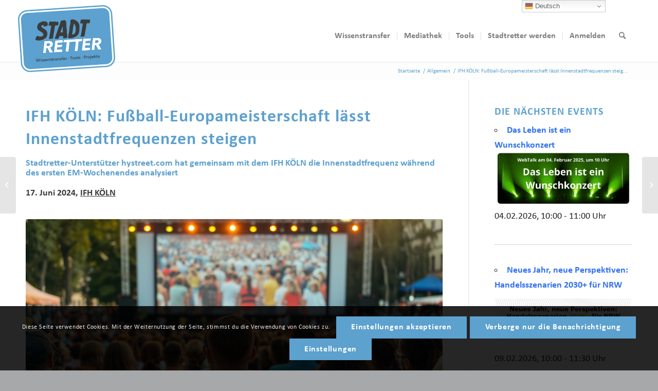

--- FILE ---
content_type: text/html; charset=UTF-8
request_url: https://www.die-stadtretter.de/ifh-koeln-fussball-europameisterschaft-laesst-innenstadtfrequenzen-steigen/
body_size: 32363
content:
<!DOCTYPE html>
<html lang="de" class="html_stretched responsive av-preloader-disabled  html_header_top html_logo_left html_main_nav_header html_menu_right html_custom html_header_sticky html_header_shrinking_disabled html_mobile_menu_tablet html_header_searchicon html_content_align_center html_header_unstick_top_disabled html_header_stretch_disabled html_minimal_header html_minimal_header_shadow html_av-submenu-hidden html_av-submenu-display-click html_av-overlay-side html_av-overlay-side-classic html_av-submenu-noclone html_entry_id_35767 av-cookies-consent-show-message-bar av-cookies-cookie-consent-enabled av-cookies-can-opt-out av-cookies-user-needs-accept-button avia-cookie-reload-accept avia-cookie-check-browser-settings av-no-preview av-default-lightbox html_text_menu_active av-mobile-menu-switch-default">
<head>
<meta charset="UTF-8" />


<!-- mobile setting -->
<meta name="viewport" content="width=device-width, initial-scale=1">

<!-- Scripts/CSS and wp_head hook -->
<meta name='robots' content='index, follow, max-image-preview:large, max-snippet:-1, max-video-preview:-1' />
	<style>img:is([sizes="auto" i], [sizes^="auto," i]) { contain-intrinsic-size: 3000px 1500px }</style>
	
				<script type='text/javascript'>

				function avia_cookie_check_sessionStorage()
				{
					//	FF throws error when all cookies blocked !!
					var sessionBlocked = false;
					try
					{
						var test = sessionStorage.getItem( 'aviaCookieRefused' ) != null;
					}
					catch(e)
					{
						sessionBlocked = true;
					}

					var aviaCookieRefused = ! sessionBlocked ? sessionStorage.getItem( 'aviaCookieRefused' ) : null;

					var html = document.getElementsByTagName('html')[0];

					/**
					 * Set a class to avoid calls to sessionStorage
					 */
					if( sessionBlocked || aviaCookieRefused )
					{
						if( html.className.indexOf('av-cookies-session-refused') < 0 )
						{
							html.className += ' av-cookies-session-refused';
						}
					}

					if( sessionBlocked || aviaCookieRefused || document.cookie.match(/aviaCookieConsent/) )
					{
						if( html.className.indexOf('av-cookies-user-silent-accept') >= 0 )
						{
							 html.className = html.className.replace(/\bav-cookies-user-silent-accept\b/g, '');
						}
					}
				}

				avia_cookie_check_sessionStorage();

			</script>
			
	<!-- This site is optimized with the Yoast SEO plugin v26.8 - https://yoast.com/product/yoast-seo-wordpress/ -->
	<title>Fußball-Europameisterschaft lässt Innenstadtfrequenzen steigen -</title>
	<meta name="description" content="IFH KÖLN: Fußball-Europameisterschaft lässt Innenstadtfrequenzen steigen. Hystreet.com analysiert die Passantenfrequenz während der EM." />
	<link rel="canonical" href="https://www.die-stadtretter.de/ifh-koeln-fussball-europameisterschaft-laesst-innenstadtfrequenzen-steigen/" />
	<meta property="og:locale" content="de_DE" />
	<meta property="og:type" content="article" />
	<meta property="og:title" content="Fußball-Europameisterschaft lässt Innenstadtfrequenzen steigen -" />
	<meta property="og:description" content="IFH KÖLN: Fußball-Europameisterschaft lässt Innenstadtfrequenzen steigen. Hystreet.com analysiert die Passantenfrequenz während der EM." />
	<meta property="og:url" content="https://www.die-stadtretter.de/ifh-koeln-fussball-europameisterschaft-laesst-innenstadtfrequenzen-steigen/" />
	<meta property="og:site_name" content="Die Stadtretter" />
	<meta property="article:publisher" content="https://www.facebook.com/stadtretter" />
	<meta property="article:author" content="https://www.facebook.com/stadtretter" />
	<meta property="article:published_time" content="2024-06-21T10:03:43+00:00" />
	<meta property="article:modified_time" content="2024-06-24T09:12:26+00:00" />
	<meta property="og:image" content="https://www.die-stadtretter.de/wp-content/uploads/2024/06/2024-06-21_11h57_51-1030x577.png" />
	<meta property="og:image:width" content="1030" />
	<meta property="og:image:height" content="577" />
	<meta property="og:image:type" content="image/png" />
	<meta name="author" content="Team Stadtretter" />
	<meta name="twitter:card" content="summary_large_image" />
	<meta name="twitter:creator" content="@https://twitter.com/DieStadtretter" />
	<meta name="twitter:site" content="@DieStadtretter" />
	<meta name="twitter:label1" content="Verfasst von" />
	<meta name="twitter:data1" content="Team Stadtretter" />
	<meta name="twitter:label2" content="Geschätzte Lesezeit" />
	<meta name="twitter:data2" content="1 Minute" />
	<script type="application/ld+json" class="yoast-schema-graph">{"@context":"https://schema.org","@graph":[{"@type":"Article","@id":"https://www.die-stadtretter.de/ifh-koeln-fussball-europameisterschaft-laesst-innenstadtfrequenzen-steigen/#article","isPartOf":{"@id":"https://www.die-stadtretter.de/ifh-koeln-fussball-europameisterschaft-laesst-innenstadtfrequenzen-steigen/"},"author":{"name":"Team Stadtretter","@id":"https://www.die-stadtretter.de/#/schema/person/e34c3c6d61172584513065ce7f73348d"},"headline":"IFH KÖLN: Fußball-Europameisterschaft lässt Innenstadtfrequenzen steigen","datePublished":"2024-06-21T10:03:43+00:00","dateModified":"2024-06-24T09:12:26+00:00","mainEntityOfPage":{"@id":"https://www.die-stadtretter.de/ifh-koeln-fussball-europameisterschaft-laesst-innenstadtfrequenzen-steigen/"},"wordCount":2074,"publisher":{"@id":"https://www.die-stadtretter.de/#organization"},"image":{"@id":"https://www.die-stadtretter.de/ifh-koeln-fussball-europameisterschaft-laesst-innenstadtfrequenzen-steigen/#primaryimage"},"thumbnailUrl":"https://www.die-stadtretter.de/wp-content/uploads/2024/06/2024-06-21_11h57_51.png","keywords":["EM","Europameisterschaft","Hystreet","hystreet.com","IFH Köln","Initiative","Leerstand","Leerstand und Ansiedlung","Passantenfrequenz","stadtretter"],"articleSection":{"1":"Pressemeldungen"},"inLanguage":"de"},{"@type":"WebPage","@id":"https://www.die-stadtretter.de/ifh-koeln-fussball-europameisterschaft-laesst-innenstadtfrequenzen-steigen/","url":"https://www.die-stadtretter.de/ifh-koeln-fussball-europameisterschaft-laesst-innenstadtfrequenzen-steigen/","name":"Fußball-Europameisterschaft lässt Innenstadtfrequenzen steigen -","isPartOf":{"@id":"https://www.die-stadtretter.de/#website"},"primaryImageOfPage":{"@id":"https://www.die-stadtretter.de/ifh-koeln-fussball-europameisterschaft-laesst-innenstadtfrequenzen-steigen/#primaryimage"},"image":{"@id":"https://www.die-stadtretter.de/ifh-koeln-fussball-europameisterschaft-laesst-innenstadtfrequenzen-steigen/#primaryimage"},"thumbnailUrl":"https://www.die-stadtretter.de/wp-content/uploads/2024/06/2024-06-21_11h57_51.png","datePublished":"2024-06-21T10:03:43+00:00","dateModified":"2024-06-24T09:12:26+00:00","description":"IFH KÖLN: Fußball-Europameisterschaft lässt Innenstadtfrequenzen steigen. Hystreet.com analysiert die Passantenfrequenz während der EM.","breadcrumb":{"@id":"https://www.die-stadtretter.de/ifh-koeln-fussball-europameisterschaft-laesst-innenstadtfrequenzen-steigen/#breadcrumb"},"inLanguage":"de","potentialAction":[{"@type":"ReadAction","target":["https://www.die-stadtretter.de/ifh-koeln-fussball-europameisterschaft-laesst-innenstadtfrequenzen-steigen/"]}]},{"@type":"ImageObject","inLanguage":"de","@id":"https://www.die-stadtretter.de/ifh-koeln-fussball-europameisterschaft-laesst-innenstadtfrequenzen-steigen/#primaryimage","url":"https://www.die-stadtretter.de/wp-content/uploads/2024/06/2024-06-21_11h57_51.png","contentUrl":"https://www.die-stadtretter.de/wp-content/uploads/2024/06/2024-06-21_11h57_51.png","width":1683,"height":942,"caption":"Public Viewing_IFH Köln_hystreet"},{"@type":"BreadcrumbList","@id":"https://www.die-stadtretter.de/ifh-koeln-fussball-europameisterschaft-laesst-innenstadtfrequenzen-steigen/#breadcrumb","itemListElement":[{"@type":"ListItem","position":1,"name":"Startseite","item":"https://www.die-stadtretter.de/startseite/"},{"@type":"ListItem","position":2,"name":"IFH KÖLN: Fußball-Europameisterschaft lässt Innenstadtfrequenzen steigen"}]},{"@type":"WebSite","@id":"https://www.die-stadtretter.de/#website","url":"https://www.die-stadtretter.de/","name":"Die Stadtretter | Gemeinsam Standards schaffen","description":"Wissenstransfer • Tools • Projekte","publisher":{"@id":"https://www.die-stadtretter.de/#organization"},"alternateName":"Die Stadtretter","potentialAction":[{"@type":"SearchAction","target":{"@type":"EntryPoint","urlTemplate":"https://www.die-stadtretter.de/?s={search_term_string}"},"query-input":{"@type":"PropertyValueSpecification","valueRequired":true,"valueName":"search_term_string"}}],"inLanguage":"de"},{"@type":"Organization","@id":"https://www.die-stadtretter.de/#organization","name":"Initiative – Die Stadtretter","alternateName":"die Stadtretter","url":"https://www.die-stadtretter.de/","logo":{"@type":"ImageObject","inLanguage":"de","@id":"https://www.die-stadtretter.de/#/schema/logo/image/","url":"https://www.die-stadtretter.de/wp-content/uploads/2023/01/Stadtretter-Gemeinsam-Standards-schaffen-Schild-Schnur-ohne-Schatten.png","contentUrl":"https://www.die-stadtretter.de/wp-content/uploads/2023/01/Stadtretter-Gemeinsam-Standards-schaffen-Schild-Schnur-ohne-Schatten.png","width":1710,"height":1646,"caption":"Initiative – Die Stadtretter"},"image":{"@id":"https://www.die-stadtretter.de/#/schema/logo/image/"},"sameAs":["https://www.facebook.com/stadtretter","https://x.com/DieStadtretter","https://www.linkedin.com/company/die-stadtretter/?viewAsMember=true","https://www.instagram.com/die_stadtretter/"]},{"@type":"Person","@id":"https://www.die-stadtretter.de/#/schema/person/e34c3c6d61172584513065ce7f73348d","name":"Team Stadtretter","image":{"@type":"ImageObject","inLanguage":"de","@id":"https://www.die-stadtretter.de/#/schema/person/image/","url":"https://secure.gravatar.com/avatar/d81ec371e204db51db4c1cbcfacb437093c97f86a14be5e9343375151e339299?s=96&d=mm&r=g","contentUrl":"https://secure.gravatar.com/avatar/d81ec371e204db51db4c1cbcfacb437093c97f86a14be5e9343375151e339299?s=96&d=mm&r=g","caption":"Team Stadtretter"},"description":"Wissenstransfer - Tools - Projekte Austauschen, adaptieren, voneinander lernen und in die gleiche Richtung gehen.","sameAs":["https://www.die-stadtretter.de/","https://www.facebook.com/stadtretter","https://www.instagram.com/die_stadtretter/","https://www.linkedin.com/company/die-stadtretter/?viewAsMember=true","https://x.com/https://twitter.com/DieStadtretter","https://www.youtube.com/channel/UCCm5xO2a-W8aINXFCxjdtjQ","https://soundcloud.com/stadtretter-podcast"],"url":"https://www.die-stadtretter.de/author/coadmin/"}]}</script>
	<!-- / Yoast SEO plugin. -->


<link rel="amphtml" href="https://www.die-stadtretter.de/ifh-koeln-fussball-europameisterschaft-laesst-innenstadtfrequenzen-steigen/amp/" /><meta name="generator" content="AMP for WP 1.1.11"/><link rel='dns-prefetch' href='//use.fontawesome.com' />
<link rel="alternate" type="application/rss+xml" title="Die Stadtretter &raquo; Feed" href="https://www.die-stadtretter.de/feed/" />
<link rel="alternate" type="application/rss+xml" title="Die Stadtretter &raquo; Kommentar-Feed" href="https://www.die-stadtretter.de/comments/feed/" />
<script type="text/javascript">
/* <![CDATA[ */
window._wpemojiSettings = {"baseUrl":"https:\/\/s.w.org\/images\/core\/emoji\/16.0.1\/72x72\/","ext":".png","svgUrl":"https:\/\/s.w.org\/images\/core\/emoji\/16.0.1\/svg\/","svgExt":".svg","source":{"concatemoji":"https:\/\/www.die-stadtretter.de\/wp-includes\/js\/wp-emoji-release.min.js?ver=6.8.3"}};
/*! This file is auto-generated */
!function(s,n){var o,i,e;function c(e){try{var t={supportTests:e,timestamp:(new Date).valueOf()};sessionStorage.setItem(o,JSON.stringify(t))}catch(e){}}function p(e,t,n){e.clearRect(0,0,e.canvas.width,e.canvas.height),e.fillText(t,0,0);var t=new Uint32Array(e.getImageData(0,0,e.canvas.width,e.canvas.height).data),a=(e.clearRect(0,0,e.canvas.width,e.canvas.height),e.fillText(n,0,0),new Uint32Array(e.getImageData(0,0,e.canvas.width,e.canvas.height).data));return t.every(function(e,t){return e===a[t]})}function u(e,t){e.clearRect(0,0,e.canvas.width,e.canvas.height),e.fillText(t,0,0);for(var n=e.getImageData(16,16,1,1),a=0;a<n.data.length;a++)if(0!==n.data[a])return!1;return!0}function f(e,t,n,a){switch(t){case"flag":return n(e,"\ud83c\udff3\ufe0f\u200d\u26a7\ufe0f","\ud83c\udff3\ufe0f\u200b\u26a7\ufe0f")?!1:!n(e,"\ud83c\udde8\ud83c\uddf6","\ud83c\udde8\u200b\ud83c\uddf6")&&!n(e,"\ud83c\udff4\udb40\udc67\udb40\udc62\udb40\udc65\udb40\udc6e\udb40\udc67\udb40\udc7f","\ud83c\udff4\u200b\udb40\udc67\u200b\udb40\udc62\u200b\udb40\udc65\u200b\udb40\udc6e\u200b\udb40\udc67\u200b\udb40\udc7f");case"emoji":return!a(e,"\ud83e\udedf")}return!1}function g(e,t,n,a){var r="undefined"!=typeof WorkerGlobalScope&&self instanceof WorkerGlobalScope?new OffscreenCanvas(300,150):s.createElement("canvas"),o=r.getContext("2d",{willReadFrequently:!0}),i=(o.textBaseline="top",o.font="600 32px Arial",{});return e.forEach(function(e){i[e]=t(o,e,n,a)}),i}function t(e){var t=s.createElement("script");t.src=e,t.defer=!0,s.head.appendChild(t)}"undefined"!=typeof Promise&&(o="wpEmojiSettingsSupports",i=["flag","emoji"],n.supports={everything:!0,everythingExceptFlag:!0},e=new Promise(function(e){s.addEventListener("DOMContentLoaded",e,{once:!0})}),new Promise(function(t){var n=function(){try{var e=JSON.parse(sessionStorage.getItem(o));if("object"==typeof e&&"number"==typeof e.timestamp&&(new Date).valueOf()<e.timestamp+604800&&"object"==typeof e.supportTests)return e.supportTests}catch(e){}return null}();if(!n){if("undefined"!=typeof Worker&&"undefined"!=typeof OffscreenCanvas&&"undefined"!=typeof URL&&URL.createObjectURL&&"undefined"!=typeof Blob)try{var e="postMessage("+g.toString()+"("+[JSON.stringify(i),f.toString(),p.toString(),u.toString()].join(",")+"));",a=new Blob([e],{type:"text/javascript"}),r=new Worker(URL.createObjectURL(a),{name:"wpTestEmojiSupports"});return void(r.onmessage=function(e){c(n=e.data),r.terminate(),t(n)})}catch(e){}c(n=g(i,f,p,u))}t(n)}).then(function(e){for(var t in e)n.supports[t]=e[t],n.supports.everything=n.supports.everything&&n.supports[t],"flag"!==t&&(n.supports.everythingExceptFlag=n.supports.everythingExceptFlag&&n.supports[t]);n.supports.everythingExceptFlag=n.supports.everythingExceptFlag&&!n.supports.flag,n.DOMReady=!1,n.readyCallback=function(){n.DOMReady=!0}}).then(function(){return e}).then(function(){var e;n.supports.everything||(n.readyCallback(),(e=n.source||{}).concatemoji?t(e.concatemoji):e.wpemoji&&e.twemoji&&(t(e.twemoji),t(e.wpemoji)))}))}((window,document),window._wpemojiSettings);
/* ]]> */
</script>
<link rel='stylesheet' id='avia-grid-css' href='https://www.die-stadtretter.de/wp-content/themes/enfold/css/grid.css?ver=5.5' type='text/css' media='all' />
<link rel='stylesheet' id='avia-base-css' href='https://www.die-stadtretter.de/wp-content/themes/enfold/css/base.css?ver=5.5' type='text/css' media='all' />
<link rel='stylesheet' id='avia-layout-css' href='https://www.die-stadtretter.de/wp-content/themes/enfold/css/layout.css?ver=5.5' type='text/css' media='all' />
<link rel='stylesheet' id='avia-module-audioplayer-css' href='https://www.die-stadtretter.de/wp-content/themes/enfold/config-templatebuilder/avia-shortcodes/audio-player/audio-player.css?ver=5.5' type='text/css' media='all' />
<link rel='stylesheet' id='avia-module-blog-css' href='https://www.die-stadtretter.de/wp-content/themes/enfold/config-templatebuilder/avia-shortcodes/blog/blog.css?ver=5.5' type='text/css' media='all' />
<link rel='stylesheet' id='avia-module-postslider-css' href='https://www.die-stadtretter.de/wp-content/themes/enfold/config-templatebuilder/avia-shortcodes/postslider/postslider.css?ver=5.5' type='text/css' media='all' />
<link rel='stylesheet' id='avia-module-button-css' href='https://www.die-stadtretter.de/wp-content/themes/enfold/config-templatebuilder/avia-shortcodes/buttons/buttons.css?ver=5.5' type='text/css' media='all' />
<link rel='stylesheet' id='avia-module-buttonrow-css' href='https://www.die-stadtretter.de/wp-content/themes/enfold/config-templatebuilder/avia-shortcodes/buttonrow/buttonrow.css?ver=5.5' type='text/css' media='all' />
<link rel='stylesheet' id='avia-module-button-fullwidth-css' href='https://www.die-stadtretter.de/wp-content/themes/enfold/config-templatebuilder/avia-shortcodes/buttons_fullwidth/buttons_fullwidth.css?ver=5.5' type='text/css' media='all' />
<link rel='stylesheet' id='avia-module-comments-css' href='https://www.die-stadtretter.de/wp-content/themes/enfold/config-templatebuilder/avia-shortcodes/comments/comments.css?ver=5.5' type='text/css' media='all' />
<link rel='stylesheet' id='avia-module-contact-css' href='https://www.die-stadtretter.de/wp-content/themes/enfold/config-templatebuilder/avia-shortcodes/contact/contact.css?ver=5.5' type='text/css' media='all' />
<link rel='stylesheet' id='avia-module-slideshow-css' href='https://www.die-stadtretter.de/wp-content/themes/enfold/config-templatebuilder/avia-shortcodes/slideshow/slideshow.css?ver=5.5' type='text/css' media='all' />
<link rel='stylesheet' id='avia-module-slideshow-contentpartner-css' href='https://www.die-stadtretter.de/wp-content/themes/enfold/config-templatebuilder/avia-shortcodes/contentslider/contentslider.css?ver=5.5' type='text/css' media='all' />
<link rel='stylesheet' id='avia-module-countdown-css' href='https://www.die-stadtretter.de/wp-content/themes/enfold/config-templatebuilder/avia-shortcodes/countdown/countdown.css?ver=5.5' type='text/css' media='all' />
<link rel='stylesheet' id='avia-module-gallery-css' href='https://www.die-stadtretter.de/wp-content/themes/enfold/config-templatebuilder/avia-shortcodes/gallery/gallery.css?ver=5.5' type='text/css' media='all' />
<link rel='stylesheet' id='avia-module-gridrow-css' href='https://www.die-stadtretter.de/wp-content/themes/enfold/config-templatebuilder/avia-shortcodes/grid_row/grid_row.css?ver=5.5' type='text/css' media='all' />
<link rel='stylesheet' id='avia-module-heading-css' href='https://www.die-stadtretter.de/wp-content/themes/enfold/config-templatebuilder/avia-shortcodes/heading/heading.css?ver=5.5' type='text/css' media='all' />
<link rel='stylesheet' id='avia-module-hr-css' href='https://www.die-stadtretter.de/wp-content/themes/enfold/config-templatebuilder/avia-shortcodes/hr/hr.css?ver=5.5' type='text/css' media='all' />
<link rel='stylesheet' id='avia-module-icon-css' href='https://www.die-stadtretter.de/wp-content/themes/enfold/config-templatebuilder/avia-shortcodes/icon/icon.css?ver=5.5' type='text/css' media='all' />
<link rel='stylesheet' id='avia-module-iconbox-css' href='https://www.die-stadtretter.de/wp-content/themes/enfold/config-templatebuilder/avia-shortcodes/iconbox/iconbox.css?ver=5.5' type='text/css' media='all' />
<link rel='stylesheet' id='avia-module-iconlist-css' href='https://www.die-stadtretter.de/wp-content/themes/enfold/config-templatebuilder/avia-shortcodes/iconlist/iconlist.css?ver=5.5' type='text/css' media='all' />
<link rel='stylesheet' id='avia-module-image-css' href='https://www.die-stadtretter.de/wp-content/themes/enfold/config-templatebuilder/avia-shortcodes/image/image.css?ver=5.5' type='text/css' media='all' />
<link rel='stylesheet' id='avia-module-magazine-css' href='https://www.die-stadtretter.de/wp-content/themes/enfold/config-templatebuilder/avia-shortcodes/magazine/magazine.css?ver=5.5' type='text/css' media='all' />
<link rel='stylesheet' id='avia-module-masonry-css' href='https://www.die-stadtretter.de/wp-content/themes/enfold/config-templatebuilder/avia-shortcodes/masonry_entries/masonry_entries.css?ver=5.5' type='text/css' media='all' />
<link rel='stylesheet' id='avia-siteloader-css' href='https://www.die-stadtretter.de/wp-content/themes/enfold/css/avia-snippet-site-preloader.css?ver=5.5' type='text/css' media='all' />
<link rel='stylesheet' id='avia-module-promobox-css' href='https://www.die-stadtretter.de/wp-content/themes/enfold/config-templatebuilder/avia-shortcodes/promobox/promobox.css?ver=5.5' type='text/css' media='all' />
<link rel='stylesheet' id='avia-sc-search-css' href='https://www.die-stadtretter.de/wp-content/themes/enfold/config-templatebuilder/avia-shortcodes/search/search.css?ver=5.5' type='text/css' media='all' />
<link rel='stylesheet' id='avia-module-slideshow-fullsize-css' href='https://www.die-stadtretter.de/wp-content/themes/enfold/config-templatebuilder/avia-shortcodes/slideshow_fullsize/slideshow_fullsize.css?ver=5.5' type='text/css' media='all' />
<link rel='stylesheet' id='avia-module-social-css' href='https://www.die-stadtretter.de/wp-content/themes/enfold/config-templatebuilder/avia-shortcodes/social_share/social_share.css?ver=5.5' type='text/css' media='all' />
<link rel='stylesheet' id='avia-module-tabsection-css' href='https://www.die-stadtretter.de/wp-content/themes/enfold/config-templatebuilder/avia-shortcodes/tab_section/tab_section.css?ver=5.5' type='text/css' media='all' />
<link rel='stylesheet' id='avia-module-table-css' href='https://www.die-stadtretter.de/wp-content/themes/enfold/config-templatebuilder/avia-shortcodes/table/table.css?ver=5.5' type='text/css' media='all' />
<link rel='stylesheet' id='avia-module-tabs-css' href='https://www.die-stadtretter.de/wp-content/themes/enfold/config-templatebuilder/avia-shortcodes/tabs/tabs.css?ver=5.5' type='text/css' media='all' />
<link rel='stylesheet' id='avia-module-team-css' href='https://www.die-stadtretter.de/wp-content/themes/enfold/config-templatebuilder/avia-shortcodes/team/team.css?ver=5.5' type='text/css' media='all' />
<link rel='stylesheet' id='avia-module-testimonials-css' href='https://www.die-stadtretter.de/wp-content/themes/enfold/config-templatebuilder/avia-shortcodes/testimonials/testimonials.css?ver=5.5' type='text/css' media='all' />
<link rel='stylesheet' id='avia-module-toggles-css' href='https://www.die-stadtretter.de/wp-content/themes/enfold/config-templatebuilder/avia-shortcodes/toggles/toggles.css?ver=5.5' type='text/css' media='all' />
<link rel='stylesheet' id='avia-module-video-css' href='https://www.die-stadtretter.de/wp-content/themes/enfold/config-templatebuilder/avia-shortcodes/video/video.css?ver=5.5' type='text/css' media='all' />
<link rel='stylesheet' id='dashicons-css' href='https://www.die-stadtretter.de/wp-includes/css/dashicons.min.css?ver=6.8.3' type='text/css' media='all' />
<link rel='stylesheet' id='menu-icon-font-awesome-css' href='https://www.die-stadtretter.de/wp-content/plugins/menu-icons/css/fontawesome/css/all.min.css?ver=5.15.4' type='text/css' media='all' />
<link rel='stylesheet' id='menu-icons-extra-css' href='https://www.die-stadtretter.de/wp-content/plugins/menu-icons/css/extra.min.css?ver=0.13.20' type='text/css' media='all' />
<style id='wp-emoji-styles-inline-css' type='text/css'>

	img.wp-smiley, img.emoji {
		display: inline !important;
		border: none !important;
		box-shadow: none !important;
		height: 1em !important;
		width: 1em !important;
		margin: 0 0.07em !important;
		vertical-align: -0.1em !important;
		background: none !important;
		padding: 0 !important;
	}
</style>
<style id='qsm-quiz-style-inline-css' type='text/css'>


</style>
<style id='safe-svg-svg-icon-style-inline-css' type='text/css'>
.safe-svg-cover{text-align:center}.safe-svg-cover .safe-svg-inside{display:inline-block;max-width:100%}.safe-svg-cover svg{fill:currentColor;height:100%;max-height:100%;max-width:100%;width:100%}

</style>
<link rel='stylesheet' id='um_scrollbar-css' href='https://www.die-stadtretter.de/wp-content/plugins/um-social-activity/assets/libs/simplebar/simplebar.min.css?ver=4.0.0-alpha.5' type='text/css' media='all' />
<link rel='stylesheet' id='um_modal-css' href='https://www.die-stadtretter.de/wp-content/plugins/ultimate-member/assets/css/um-modal.min.css?ver=2.10.6' type='text/css' media='all' />
<link rel='stylesheet' id='um_responsive-css' href='https://www.die-stadtretter.de/wp-content/plugins/ultimate-member/assets/css/um-responsive.min.css?ver=2.10.6' type='text/css' media='all' />
<link rel='stylesheet' id='um-messaging-css' href='https://www.die-stadtretter.de/wp-content/plugins/um-messaging/assets/css/um-messaging.min.css?ver=2.4.2' type='text/css' media='all' />
<style id='um-messaging-inline-css' type='text/css'>
.um-message-item-content a { color:#0085ba; text-decoration: underline !important;}
			.um-message-item-content a:hover {color: rgba(0, 133, 186, 0.9);}
			.um-message-item.left_m .um-message-item-content a {color: #fff}
			.um-message-send, .um-message-send.disabled:hover { background-color:#0085ba; }
			.um-message-send:hover { background-color: rgba(0, 133, 186, 0.9) }
			.um-message-item.left_m .um-message-item-content { background-color: rgba(0, 133, 186, 0.8);}
			.um-message-footer { background: rgba(0, 133, 186, 0.03); border-top: 1px solid rgba(0, 133, 186, 0.2);}
			.um-message-textarea textarea, div.um div.um-form .um-message-textarea textarea {border: 2px solid rgba(0, 133, 186, 0.3) !important}
			.um-message-textarea textarea:focus,  div.um div.um-form .um-message-textarea textarea:focus {border: 2px solid rgba(0, 133, 186, 0.6) !important}
			.um-message-emolist { border: 1px solid rgba(0, 133, 186, 0.25);}
			.um-message-conv-item.active {color: #0085ba;}
			.um-message-conv-view {border-left: 1px solid rgba(0, 133, 186, 0.2);}
</style>
<link rel='stylesheet' id='select2-css' href='https://www.die-stadtretter.de/wp-content/plugins/ultimate-member/assets/libs/select2/select2.min.css?ver=4.0.13' type='text/css' media='all' />
<link rel='stylesheet' id='um_tipsy-css' href='https://www.die-stadtretter.de/wp-content/plugins/ultimate-member/assets/libs/tipsy/tipsy.min.css?ver=1.0.0a' type='text/css' media='all' />
<link rel='stylesheet' id='um-user-tags-css' href='https://www.die-stadtretter.de/wp-content/plugins/um-user-tags/assets/css/um-user-tags.min.css?ver=2.3.1' type='text/css' media='all' />
<link rel='stylesheet' id='um_fonticons_ii-css' href='https://www.die-stadtretter.de/wp-content/plugins/ultimate-member/assets/libs/legacy/fonticons/fonticons-ii.min.css?ver=2.10.6' type='text/css' media='all' />
<link rel='stylesheet' id='um_fonticons_fa-css' href='https://www.die-stadtretter.de/wp-content/plugins/ultimate-member/assets/libs/legacy/fonticons/fonticons-fa.min.css?ver=2.10.6' type='text/css' media='all' />
<link rel='stylesheet' id='um_followers-css' href='https://www.die-stadtretter.de/wp-content/plugins/um-followers/assets/css/um-followers.min.css?ver=2.3.4' type='text/css' media='all' />
<link rel='stylesheet' id='contact-form-7-css' href='https://www.die-stadtretter.de/wp-content/plugins/contact-form-7/includes/css/styles.css?ver=6.1.4' type='text/css' media='all' />
<link rel='stylesheet' id='wpcf7-redirect-script-frontend-css' href='https://www.die-stadtretter.de/wp-content/plugins/wpcf7-redirect/build/assets/frontend-script.css?ver=2c532d7e2be36f6af233' type='text/css' media='all' />
<link rel='stylesheet' id='authors-list-css-css' href='https://www.die-stadtretter.de/wp-content/plugins/authors-list/backend/assets/css/front.css?ver=2.0.6.2' type='text/css' media='all' />
<link rel='stylesheet' id='jquery-ui-css-css' href='https://www.die-stadtretter.de/wp-content/plugins/authors-list/backend/assets/css/jquery-ui.css?ver=2.0.6.2' type='text/css' media='all' />
<link rel='stylesheet' id='CALCULATIONCF7-front-css-css' href='https://www.die-stadtretter.de/wp-content/plugins/calculation-for-contact-form-7/assets/css/front.css?ver=2.0.0' type='text/css' media='all' />
<link rel='stylesheet' id='ditty-news-ticker-font-css' href='https://www.die-stadtretter.de/wp-content/plugins/ditty-news-ticker/legacy/inc/static/libs/fontastic/styles.css?ver=3.1.63' type='text/css' media='all' />
<link rel='stylesheet' id='ditty-news-ticker-css' href='https://www.die-stadtretter.de/wp-content/plugins/ditty-news-ticker/legacy/inc/static/css/style.css?ver=3.1.63' type='text/css' media='all' />
<link rel='stylesheet' id='ditty-displays-css' href='https://www.die-stadtretter.de/wp-content/plugins/ditty-news-ticker/assets/build/dittyDisplays.css?ver=3.1.63' type='text/css' media='all' />
<link rel='stylesheet' id='ditty-fontawesome-css' href='https://www.die-stadtretter.de/wp-content/plugins/ditty-news-ticker/includes/libs/fontawesome-6.4.0/css/all.css?ver=6.4.0' type='text/css' media='' />
<link rel='stylesheet' id='events-manager-css' href='https://www.die-stadtretter.de/wp-content/plugins/events-manager/includes/css/events-manager.min.css?ver=7.2.3.1' type='text/css' media='all' />
<style id='events-manager-inline-css' type='text/css'>
body .em { --font-family : inherit; --font-weight : inherit; --font-size : 1em; --line-height : inherit; }
</style>
<link rel='stylesheet' id='wpsm_ac-font-awesome-front-css' href='https://www.die-stadtretter.de/wp-content/plugins/responsive-accordion-and-collapse/css/font-awesome/css/font-awesome.min.css?ver=6.8.3' type='text/css' media='all' />
<link rel='stylesheet' id='wpsm_ac_bootstrap-front-css' href='https://www.die-stadtretter.de/wp-content/plugins/responsive-accordion-and-collapse/css/bootstrap-front.css?ver=6.8.3' type='text/css' media='all' />
<link rel='stylesheet' id='bin-opt-in-front-css' href='https://www.die-stadtretter.de/wp-content/plugins/bin-opt-in/css/front.css?ver=1.2.3' type='text/css' media='all' />
<link rel='stylesheet' id='avia-scs-css' href='https://www.die-stadtretter.de/wp-content/themes/enfold/css/shortcodes.css?ver=5.5' type='text/css' media='all' />
<link rel='stylesheet' id='avia-popup-css-css' href='https://www.die-stadtretter.de/wp-content/themes/enfold/js/aviapopup/magnific-popup.min.css?ver=5.5' type='text/css' media='screen' />
<link rel='stylesheet' id='avia-lightbox-css' href='https://www.die-stadtretter.de/wp-content/themes/enfold/css/avia-snippet-lightbox.css?ver=5.5' type='text/css' media='screen' />
<link rel='stylesheet' id='avia-widget-css-css' href='https://www.die-stadtretter.de/wp-content/themes/enfold/css/avia-snippet-widget.css?ver=5.5' type='text/css' media='screen' />
<link rel='stylesheet' id='avia-dynamic-css' href='https://www.die-stadtretter.de/wp-content/uploads/dynamic_avia/enfold.css?ver=69675f02077e3' type='text/css' media='all' />
<link rel='stylesheet' id='avia-custom-css' href='https://www.die-stadtretter.de/wp-content/themes/enfold/css/custom.css?ver=5.5' type='text/css' media='all' />
<link rel='stylesheet' id='newsletter-css' href='https://www.die-stadtretter.de/wp-content/plugins/newsletter/style.css?ver=9.1.1' type='text/css' media='all' />
<link rel='stylesheet' id='bfa-font-awesome-css' href='https://use.fontawesome.com/releases/v5.15.4/css/all.css?ver=2.0.3' type='text/css' media='all' />
<link rel='stylesheet' id='bfa-font-awesome-v4-shim-css' href='https://use.fontawesome.com/releases/v5.15.4/css/v4-shims.css?ver=2.0.3' type='text/css' media='all' />
<style id='bfa-font-awesome-v4-shim-inline-css' type='text/css'>

			@font-face {
				font-family: 'FontAwesome';
				src: url('https://use.fontawesome.com/releases/v5.15.4/webfonts/fa-brands-400.eot'),
				url('https://use.fontawesome.com/releases/v5.15.4/webfonts/fa-brands-400.eot?#iefix') format('embedded-opentype'),
				url('https://use.fontawesome.com/releases/v5.15.4/webfonts/fa-brands-400.woff2') format('woff2'),
				url('https://use.fontawesome.com/releases/v5.15.4/webfonts/fa-brands-400.woff') format('woff'),
				url('https://use.fontawesome.com/releases/v5.15.4/webfonts/fa-brands-400.ttf') format('truetype'),
				url('https://use.fontawesome.com/releases/v5.15.4/webfonts/fa-brands-400.svg#fontawesome') format('svg');
			}

			@font-face {
				font-family: 'FontAwesome';
				src: url('https://use.fontawesome.com/releases/v5.15.4/webfonts/fa-solid-900.eot'),
				url('https://use.fontawesome.com/releases/v5.15.4/webfonts/fa-solid-900.eot?#iefix') format('embedded-opentype'),
				url('https://use.fontawesome.com/releases/v5.15.4/webfonts/fa-solid-900.woff2') format('woff2'),
				url('https://use.fontawesome.com/releases/v5.15.4/webfonts/fa-solid-900.woff') format('woff'),
				url('https://use.fontawesome.com/releases/v5.15.4/webfonts/fa-solid-900.ttf') format('truetype'),
				url('https://use.fontawesome.com/releases/v5.15.4/webfonts/fa-solid-900.svg#fontawesome') format('svg');
			}

			@font-face {
				font-family: 'FontAwesome';
				src: url('https://use.fontawesome.com/releases/v5.15.4/webfonts/fa-regular-400.eot'),
				url('https://use.fontawesome.com/releases/v5.15.4/webfonts/fa-regular-400.eot?#iefix') format('embedded-opentype'),
				url('https://use.fontawesome.com/releases/v5.15.4/webfonts/fa-regular-400.woff2') format('woff2'),
				url('https://use.fontawesome.com/releases/v5.15.4/webfonts/fa-regular-400.woff') format('woff'),
				url('https://use.fontawesome.com/releases/v5.15.4/webfonts/fa-regular-400.ttf') format('truetype'),
				url('https://use.fontawesome.com/releases/v5.15.4/webfonts/fa-regular-400.svg#fontawesome') format('svg');
				unicode-range: U+F004-F005,U+F007,U+F017,U+F022,U+F024,U+F02E,U+F03E,U+F044,U+F057-F059,U+F06E,U+F070,U+F075,U+F07B-F07C,U+F080,U+F086,U+F089,U+F094,U+F09D,U+F0A0,U+F0A4-F0A7,U+F0C5,U+F0C7-F0C8,U+F0E0,U+F0EB,U+F0F3,U+F0F8,U+F0FE,U+F111,U+F118-F11A,U+F11C,U+F133,U+F144,U+F146,U+F14A,U+F14D-F14E,U+F150-F152,U+F15B-F15C,U+F164-F165,U+F185-F186,U+F191-F192,U+F1AD,U+F1C1-F1C9,U+F1CD,U+F1D8,U+F1E3,U+F1EA,U+F1F6,U+F1F9,U+F20A,U+F247-F249,U+F24D,U+F254-F25B,U+F25D,U+F267,U+F271-F274,U+F279,U+F28B,U+F28D,U+F2B5-F2B6,U+F2B9,U+F2BB,U+F2BD,U+F2C1-F2C2,U+F2D0,U+F2D2,U+F2DC,U+F2ED,U+F328,U+F358-F35B,U+F3A5,U+F3D1,U+F410,U+F4AD;
			}
		
</style>
<link rel='stylesheet' id='avia-cookie-css-css' href='https://www.die-stadtretter.de/wp-content/themes/enfold/css/avia-snippet-cookieconsent.css?ver=5.5' type='text/css' media='screen' />
<link rel='stylesheet' id='um_ui-css' href='https://www.die-stadtretter.de/wp-content/plugins/ultimate-member/assets/libs/jquery-ui/jquery-ui.min.css?ver=1.13.2' type='text/css' media='all' />
<link rel='stylesheet' id='um_raty-css' href='https://www.die-stadtretter.de/wp-content/plugins/ultimate-member/assets/libs/raty/um-raty.min.css?ver=2.6.0' type='text/css' media='all' />
<link rel='stylesheet' id='um_fileupload-css' href='https://www.die-stadtretter.de/wp-content/plugins/ultimate-member/assets/css/um-fileupload.min.css?ver=2.10.6' type='text/css' media='all' />
<link rel='stylesheet' id='um_confirm-css' href='https://www.die-stadtretter.de/wp-content/plugins/ultimate-member/assets/libs/um-confirm/um-confirm.min.css?ver=1.0' type='text/css' media='all' />
<link rel='stylesheet' id='um_datetime-css' href='https://www.die-stadtretter.de/wp-content/plugins/ultimate-member/assets/libs/pickadate/default.min.css?ver=3.6.2' type='text/css' media='all' />
<link rel='stylesheet' id='um_datetime_date-css' href='https://www.die-stadtretter.de/wp-content/plugins/ultimate-member/assets/libs/pickadate/default.date.min.css?ver=3.6.2' type='text/css' media='all' />
<link rel='stylesheet' id='um_datetime_time-css' href='https://www.die-stadtretter.de/wp-content/plugins/ultimate-member/assets/libs/pickadate/default.time.min.css?ver=3.6.2' type='text/css' media='all' />
<link rel='stylesheet' id='um_fontawesome-css' href='https://www.die-stadtretter.de/wp-content/plugins/ultimate-member/assets/css/um-fontawesome.min.css?ver=6.5.2' type='text/css' media='all' />
<link rel='stylesheet' id='um_common-css' href='https://www.die-stadtretter.de/wp-content/plugins/ultimate-member/assets/css/common.min.css?ver=2.10.6' type='text/css' media='all' />
<link rel='stylesheet' id='um_styles-css' href='https://www.die-stadtretter.de/wp-content/plugins/ultimate-member/assets/css/um-styles.min.css?ver=2.10.6' type='text/css' media='all' />
<link rel='stylesheet' id='um_crop-css' href='https://www.die-stadtretter.de/wp-content/plugins/ultimate-member/assets/libs/cropper/cropper.min.css?ver=1.6.1' type='text/css' media='all' />
<link rel='stylesheet' id='um_profile-css' href='https://www.die-stadtretter.de/wp-content/plugins/ultimate-member/assets/css/um-profile.min.css?ver=2.10.6' type='text/css' media='all' />
<link rel='stylesheet' id='um_account-css' href='https://www.die-stadtretter.de/wp-content/plugins/ultimate-member/assets/css/um-account.min.css?ver=2.10.6' type='text/css' media='all' />
<link rel='stylesheet' id='um_misc-css' href='https://www.die-stadtretter.de/wp-content/plugins/ultimate-member/assets/css/um-misc.min.css?ver=2.10.6' type='text/css' media='all' />
<link rel='stylesheet' id='um_default_css-css' href='https://www.die-stadtretter.de/wp-content/plugins/ultimate-member/assets/css/um-old-default.min.css?ver=2.10.6' type='text/css' media='all' />
<link rel='stylesheet' id='cf7_calculator-css' href='https://www.die-stadtretter.de/wp-content/plugins/cf7-cost-calculator-price-calculation/frontend/js/style.css?ver=6.8.3' type='text/css' media='all' />
<link rel='stylesheet' id='avia-single-post-35767-css' href='https://www.die-stadtretter.de/wp-content/uploads/dynamic_avia/avia_posts_css/post-35767.css?ver=ver-1768396025' type='text/css' media='all' />
<script type="text/javascript" src="https://www.die-stadtretter.de/wp-includes/js/jquery/jquery.min.js?ver=3.7.1" id="jquery-core-js"></script>
<script type="text/javascript" src="https://www.die-stadtretter.de/wp-includes/js/jquery/jquery-migrate.min.js?ver=3.4.1" id="jquery-migrate-js"></script>
<script type="text/javascript" src="https://www.die-stadtretter.de/wp-includes/js/jquery/ui/core.min.js?ver=1.13.3" id="jquery-ui-core-js"></script>
<script type="text/javascript" src="https://www.die-stadtretter.de/wp-includes/js/jquery/ui/mouse.min.js?ver=1.13.3" id="jquery-ui-mouse-js"></script>
<script type="text/javascript" src="https://www.die-stadtretter.de/wp-includes/js/jquery/ui/sortable.min.js?ver=1.13.3" id="jquery-ui-sortable-js"></script>
<script type="text/javascript" src="https://www.die-stadtretter.de/wp-includes/js/jquery/ui/datepicker.min.js?ver=1.13.3" id="jquery-ui-datepicker-js"></script>
<script type="text/javascript" id="jquery-ui-datepicker-js-after">
/* <![CDATA[ */
jQuery(function(jQuery){jQuery.datepicker.setDefaults({"closeText":"Schlie\u00dfen","currentText":"Heute","monthNames":["Januar","Februar","M\u00e4rz","April","Mai","Juni","Juli","August","September","Oktober","November","Dezember"],"monthNamesShort":["Jan.","Feb.","M\u00e4rz","Apr.","Mai","Juni","Juli","Aug.","Sep.","Okt.","Nov.","Dez."],"nextText":"Weiter","prevText":"Zur\u00fcck","dayNames":["Sonntag","Montag","Dienstag","Mittwoch","Donnerstag","Freitag","Samstag"],"dayNamesShort":["So.","Mo.","Di.","Mi.","Do.","Fr.","Sa."],"dayNamesMin":["S","M","D","M","D","F","S"],"dateFormat":"d. MM yy","firstDay":1,"isRTL":false});});
/* ]]> */
</script>
<script type="text/javascript" src="https://www.die-stadtretter.de/wp-includes/js/jquery/ui/resizable.min.js?ver=1.13.3" id="jquery-ui-resizable-js"></script>
<script type="text/javascript" src="https://www.die-stadtretter.de/wp-includes/js/jquery/ui/draggable.min.js?ver=1.13.3" id="jquery-ui-draggable-js"></script>
<script type="text/javascript" src="https://www.die-stadtretter.de/wp-includes/js/jquery/ui/controlgroup.min.js?ver=1.13.3" id="jquery-ui-controlgroup-js"></script>
<script type="text/javascript" src="https://www.die-stadtretter.de/wp-includes/js/jquery/ui/checkboxradio.min.js?ver=1.13.3" id="jquery-ui-checkboxradio-js"></script>
<script type="text/javascript" src="https://www.die-stadtretter.de/wp-includes/js/jquery/ui/button.min.js?ver=1.13.3" id="jquery-ui-button-js"></script>
<script type="text/javascript" src="https://www.die-stadtretter.de/wp-includes/js/jquery/ui/dialog.min.js?ver=1.13.3" id="jquery-ui-dialog-js"></script>
<script type="text/javascript" id="events-manager-js-extra">
/* <![CDATA[ */
var EM = {"ajaxurl":"https:\/\/www.die-stadtretter.de\/wp-admin\/admin-ajax.php","locationajaxurl":"https:\/\/www.die-stadtretter.de\/wp-admin\/admin-ajax.php?action=locations_search","firstDay":"1","locale":"de","dateFormat":"yy-mm-dd","ui_css":"https:\/\/www.die-stadtretter.de\/wp-content\/plugins\/events-manager\/includes\/css\/jquery-ui\/build.min.css","show24hours":"1","is_ssl":"1","autocomplete_limit":"10","calendar":{"breakpoints":{"small":560,"medium":908,"large":false},"month_format":"M Y"},"phone":"","datepicker":{"format":"d.m.Y","locale":"de"},"search":{"breakpoints":{"small":650,"medium":850,"full":false}},"url":"https:\/\/www.die-stadtretter.de\/wp-content\/plugins\/events-manager","assets":{"input.em-uploader":{"js":{"em-uploader":{"url":"https:\/\/www.die-stadtretter.de\/wp-content\/plugins\/events-manager\/includes\/js\/em-uploader.js?v=7.2.3.1","event":"em_uploader_ready"}}},".em-event-editor":{"js":{"event-editor":{"url":"https:\/\/www.die-stadtretter.de\/wp-content\/plugins\/events-manager\/includes\/js\/events-manager-event-editor.js?v=7.2.3.1","event":"em_event_editor_ready"}},"css":{"event-editor":"https:\/\/www.die-stadtretter.de\/wp-content\/plugins\/events-manager\/includes\/css\/events-manager-event-editor.min.css?v=7.2.3.1"}},".em-recurrence-sets, .em-timezone":{"js":{"luxon":{"url":"luxon\/luxon.js?v=7.2.3.1","event":"em_luxon_ready"}}},".em-booking-form, #em-booking-form, .em-booking-recurring, .em-event-booking-form":{"js":{"em-bookings":{"url":"https:\/\/www.die-stadtretter.de\/wp-content\/plugins\/events-manager\/includes\/js\/bookingsform.js?v=7.2.3.1","event":"em_booking_form_js_loaded"}}},"#em-opt-archetypes":{"js":{"archetypes":"https:\/\/www.die-stadtretter.de\/wp-content\/plugins\/events-manager\/includes\/js\/admin-archetype-editor.js?v=7.2.3.1","archetypes_ms":"https:\/\/www.die-stadtretter.de\/wp-content\/plugins\/events-manager\/includes\/js\/admin-archetypes.js?v=7.2.3.1","qs":"qs\/qs.js?v=7.2.3.1"}}},"cached":"","bookingInProgress":"Bitte warte, w\u00e4hrend die Buchung abgeschickt wird.","tickets_save":"Ticket speichern","bookingajaxurl":"https:\/\/www.die-stadtretter.de\/wp-admin\/admin-ajax.php","bookings_export_save":"Buchungen exportieren","bookings_settings_save":"Einstellungen speichern","booking_delete":"Bist du dir sicher, dass du es l\u00f6schen m\u00f6chtest?","booking_offset":"30","bookings":{"submit_button":{"text":{"default":"Ich nehme teil","free":"Ich nehme teil","payment":"Ich nehme teil","processing":"Verarbeitung ..."}},"update_listener":""},"bb_full":"Ausverkauft","bb_book":"Jetzt buchen","bb_booking":"Buche ...","bb_booked":"Buchung Abgesendet","bb_error":"Buchung Fehler. Nochmal versuchen?","bb_cancel":"Abbrechen","bb_canceling":"Stornieren ...","bb_cancelled":"Abgesagt","bb_cancel_error":"Stornierung Fehler. Nochmal versuchen?","txt_search":"Suche","txt_searching":"Suche...","txt_loading":"Wird geladen..."};
/* ]]> */
</script>
<script type="text/javascript" src="https://www.die-stadtretter.de/wp-content/plugins/events-manager/includes/js/events-manager.js?ver=7.2.3.1" id="events-manager-js"></script>
<script type="text/javascript" src="https://www.die-stadtretter.de/wp-content/plugins/events-manager/includes/external/flatpickr/l10n/de.js?ver=7.2.3.1" id="em-flatpickr-localization-js"></script>
<script type="text/javascript" src="https://www.die-stadtretter.de/wp-content/themes/enfold/js/avia-compat.js?ver=5.5" id="avia-compat-js"></script>
<script type="text/javascript" src="https://www.die-stadtretter.de/wp-content/plugins/ultimate-member/assets/js/um-gdpr.min.js?ver=2.10.6" id="um-gdpr-js"></script>
<script type="text/javascript" src="https://www.die-stadtretter.de/wp-content/plugins/cf7-cost-calculator-price-calculation/frontend/js/autoNumeric-1.9.45.js?ver=1.9.45" id="autoNumeric-js"></script>
<script type="text/javascript" src="https://www.die-stadtretter.de/wp-content/plugins/cf7-cost-calculator-price-calculation/frontend/js/formula_evaluator-min.js?ver=6.8.3" id="formula_evaluator-js"></script>
<script type="text/javascript" id="cf7_calculator-js-extra">
/* <![CDATA[ */
var cf7_calculator = {"data":""};
/* ]]> */
</script>
<script type="text/javascript" src="https://www.die-stadtretter.de/wp-content/plugins/cf7-cost-calculator-price-calculation/frontend/js/cf7_calculator.js?ver=6.8.3" id="cf7_calculator-js"></script>
<link rel="https://api.w.org/" href="https://www.die-stadtretter.de/wp-json/" /><link rel="alternate" title="JSON" type="application/json" href="https://www.die-stadtretter.de/wp-json/wp/v2/posts/35767" /><link rel="EditURI" type="application/rsd+xml" title="RSD" href="https://www.die-stadtretter.de/xmlrpc.php?rsd" />
<meta name="generator" content="WordPress 6.8.3" />
<link rel='shortlink' href='https://www.die-stadtretter.de/?p=35767' />
<link rel="alternate" title="oEmbed (JSON)" type="application/json+oembed" href="https://www.die-stadtretter.de/wp-json/oembed/1.0/embed?url=https%3A%2F%2Fwww.die-stadtretter.de%2Fifh-koeln-fussball-europameisterschaft-laesst-innenstadtfrequenzen-steigen%2F" />
<link rel="alternate" title="oEmbed (XML)" type="text/xml+oembed" href="https://www.die-stadtretter.de/wp-json/oembed/1.0/embed?url=https%3A%2F%2Fwww.die-stadtretter.de%2Fifh-koeln-fussball-europameisterschaft-laesst-innenstadtfrequenzen-steigen%2F&#038;format=xml" />
<link rel="profile" href="http://gmpg.org/xfn/11" />
<link rel="alternate" type="application/rss+xml" title="Die Stadtretter RSS2 Feed" href="https://www.die-stadtretter.de/feed/" />
<link rel="pingback" href="https://www.die-stadtretter.de/xmlrpc.php" />

<style type='text/css' media='screen'>
 #top #header_main > .container, #top #header_main > .container .main_menu  .av-main-nav > li > a, #top #header_main #menu-item-shop .cart_dropdown_link{ height:100px; line-height: 100px; }
 .html_top_nav_header .av-logo-container{ height:100px;  }
 .html_header_top.html_header_sticky #top #wrap_all #main{ padding-top:100px; } 
</style>
<!--[if lt IE 9]><script src="https://www.die-stadtretter.de/wp-content/themes/enfold/js/html5shiv.js"></script><![endif]-->
<link rel="icon" href="https://www.die-stadtretter.de/wp-content/uploads/2025/07/Logo-Icon-512x512-1.png" type="image/png">
<link rel="icon" href="https://www.die-stadtretter.de/wp-content/uploads/2025/07/Logo-Icon-512x512-1-36x36.png" sizes="32x32" />
<link rel="icon" href="https://www.die-stadtretter.de/wp-content/uploads/2025/07/Logo-Icon-512x512-1-300x300.png" sizes="192x192" />
<link rel="apple-touch-icon" href="https://www.die-stadtretter.de/wp-content/uploads/2025/07/Logo-Icon-512x512-1-180x180.png" />
<meta name="msapplication-TileImage" content="https://www.die-stadtretter.de/wp-content/uploads/2025/07/Logo-Icon-512x512-1-300x300.png" />
		<style type="text/css" id="wp-custom-css">
			[php]
if ( function_exists( ‘add_theme_support’ ) )
add_theme_support( ‘post-thumbnails’ );
[/php]		</style>
		<style type="text/css">
		@font-face {font-family: 'entypo-fontello'; font-weight: normal; font-style: normal; font-display: auto;
		src: url('https://www.die-stadtretter.de/wp-content/themes/enfold/config-templatebuilder/avia-template-builder/assets/fonts/entypo-fontello.woff2') format('woff2'),
		url('https://www.die-stadtretter.de/wp-content/themes/enfold/config-templatebuilder/avia-template-builder/assets/fonts/entypo-fontello.woff') format('woff'),
		url('https://www.die-stadtretter.de/wp-content/themes/enfold/config-templatebuilder/avia-template-builder/assets/fonts/entypo-fontello.ttf') format('truetype'),
		url('https://www.die-stadtretter.de/wp-content/themes/enfold/config-templatebuilder/avia-template-builder/assets/fonts/entypo-fontello.svg#entypo-fontello') format('svg'),
		url('https://www.die-stadtretter.de/wp-content/themes/enfold/config-templatebuilder/avia-template-builder/assets/fonts/entypo-fontello.eot'),
		url('https://www.die-stadtretter.de/wp-content/themes/enfold/config-templatebuilder/avia-template-builder/assets/fonts/entypo-fontello.eot?#iefix') format('embedded-opentype');
		} #top .avia-font-entypo-fontello, body .avia-font-entypo-fontello, html body [data-av_iconfont='entypo-fontello']:before{ font-family: 'entypo-fontello'; }
		</style>

<!--
Debugging Info for Theme support: 

Theme: Enfold
Version: 5.5
Installed: enfold
AviaFramework Version: 5.3
AviaBuilder Version: 5.3
aviaElementManager Version: 1.0.1
ML:256-PU:178-PLA:52
WP:6.8.3
Compress: CSS:disabled - JS:disabled
Updates: disabled
PLAu:52
-->
</head>

<body id="top" class="wp-singular post-template-default single single-post postid-35767 single-format-standard wp-theme-enfold stretched rtl_columns av-curtain-numeric calibri-font-family-custom calibri-font-family  avia-responsive-images-support av-recaptcha-enabled av-google-badge-hide" itemscope="itemscope" itemtype="https://schema.org/WebPage" >

	
	<div id='wrap_all'>

	
<header id='header' class='all_colors header_color light_bg_color  av_header_top av_logo_left av_main_nav_header av_menu_right av_custom av_header_sticky av_header_shrinking_disabled av_header_stretch_disabled av_mobile_menu_tablet av_header_searchicon av_header_unstick_top_disabled av_seperator_small_border av_minimal_header av_minimal_header_shadow av_bottom_nav_disabled ' data-av_shrink_factor='50' role="banner" itemscope="itemscope" itemtype="https://schema.org/WPHeader" >

		<div  id='header_main' class='container_wrap container_wrap_logo'>

        <div class='container av-logo-container'><div class='inner-container'><span class='logo avia-standard-logo'><a href='https://www.die-stadtretter.de/' class=''><img src="https://www.die-stadtretter.de/wp-content/uploads/2025/07/schild-logo-stadtretter-schief.png" srcset="https://www.die-stadtretter.de/wp-content/uploads/2025/07/schild-logo-stadtretter-schief.png 1619w, https://www.die-stadtretter.de/wp-content/uploads/2025/07/schild-logo-stadtretter-schief-300x207.png 300w, https://www.die-stadtretter.de/wp-content/uploads/2025/07/schild-logo-stadtretter-schief-1030x709.png 1030w, https://www.die-stadtretter.de/wp-content/uploads/2025/07/schild-logo-stadtretter-schief-768x529.png 768w, https://www.die-stadtretter.de/wp-content/uploads/2025/07/schild-logo-stadtretter-schief-1536x1058.png 1536w, https://www.die-stadtretter.de/wp-content/uploads/2025/07/schild-logo-stadtretter-schief-1500x1033.png 1500w, https://www.die-stadtretter.de/wp-content/uploads/2025/07/schild-logo-stadtretter-schief-705x486.png 705w, https://www.die-stadtretter.de/wp-content/uploads/2025/07/schild-logo-stadtretter-schief-500x344.png 500w" sizes="(max-width: 1619px) 100vw, 1619px" height="100" width="300" alt='Die Stadtretter' title='schild-logo-stadtretter-schief' /></a></span><nav class='main_menu' data-selectname='Wähle eine Seite'  role="navigation" itemscope="itemscope" itemtype="https://schema.org/SiteNavigationElement" ><div class="avia-menu av-main-nav-wrap"><ul role="menu" class="menu av-main-nav" id="avia-menu"><li role="menuitem" id="menu-item-19483" class="menu-item menu-item-type-custom menu-item-object-custom menu-item-has-children menu-item-top-level menu-item-top-level-1"><a itemprop="url" tabindex="0"><span class="avia-bullet"></span><span class="avia-menu-text">Wissenstransfer</span><span class="avia-menu-fx"><span class="avia-arrow-wrap"><span class="avia-arrow"></span></span></span></a>


<ul class="sub-menu">
	<li role="menuitem" id="menu-item-40595" class="menu-item menu-item-type-post_type menu-item-object-page"><a href="https://www.die-stadtretter.de/befaehigung-stadtretter-akademie/" itemprop="url" tabindex="0"><span class="avia-bullet"></span><span class="avia-menu-text">Videokurse zur Befähigung</span></a></li>
	<li role="menuitem" id="menu-item-40685" class="menu-item menu-item-type-post_type menu-item-object-page"><a href="https://www.die-stadtretter.de/urban-values-staerkung-von-mittel-und-kleinstaedten-zur-fachkraeftegewinnung/" itemprop="url" tabindex="0"><span class="avia-bullet"></span><span class="avia-menu-text">Urban Values</span></a></li>
	<li role="menuitem" id="menu-item-27491" class="menu-item menu-item-type-post_type menu-item-object-page"><a href="https://www.die-stadtretter.de/best-practices/" itemprop="url" tabindex="0"><span class="avia-bullet"></span><span class="avia-menu-text">Best Practices</span></a></li>
	<li role="menuitem" id="menu-item-19467" class="menu-item menu-item-type-post_type menu-item-object-page menu-item-has-children"><a href="https://www.die-stadtretter.de/webtalks-und-events/" itemprop="url" tabindex="0"><span class="avia-bullet"></span><span class="avia-menu-text">WebTalks und Events</span></a>
	<ul class="sub-menu">
		<li role="menuitem" id="menu-item-19469" class="menu-item menu-item-type-post_type menu-item-object-page"><a href="https://www.die-stadtretter.de/termine/" itemprop="url" tabindex="0"><span class="avia-bullet"></span><span class="avia-menu-text">Aktuelle Events</span></a></li>
		<li role="menuitem" id="menu-item-19471" class="menu-item menu-item-type-post_type menu-item-object-page"><a href="https://www.die-stadtretter.de/termine/vergangene-events/" itemprop="url" tabindex="0"><span class="avia-bullet"></span><span class="avia-menu-text">Vergangene Events</span></a></li>
	</ul>
</li>
	<li role="menuitem" id="menu-item-36333" class="menu-item menu-item-type-post_type menu-item-object-page menu-item-has-children"><a href="https://www.die-stadtretter.de/projekte/" itemprop="url" tabindex="0"><span class="avia-bullet"></span><span class="avia-menu-text">Projekte</span></a>
	<ul class="sub-menu">
		<li role="menuitem" id="menu-item-36337" class="menu-item menu-item-type-post_type menu-item-object-page"><a href="https://www.die-stadtretter.de/projekte/grossenhain-freundliche-uebernahme/" itemprop="url" tabindex="0"><span class="avia-bullet"></span><span class="avia-menu-text">Freundliche Übernahme: Generationenwechsel im Handel</span></a></li>
		<li role="menuitem" id="menu-item-38835" class="menu-item menu-item-type-post_type menu-item-object-post"><a href="https://www.die-stadtretter.de/die-stadtretter-kommen-auch-in-deine-stadt/" itemprop="url" tabindex="0"><span class="avia-bullet"></span><span class="avia-menu-text">“Die Stadtretter kommen” auch in Deine Stadt</span></a></li>
		<li role="menuitem" id="menu-item-38291" class="menu-item menu-item-type-post_type menu-item-object-post"><a href="https://www.die-stadtretter.de/die-stadtretter-kommen-nach-homburg-an-der-saar/" itemprop="url" tabindex="0"><span class="avia-bullet"></span><span class="avia-menu-text">Ein HOMie für Homburg</span></a></li>
		<li role="menuitem" id="menu-item-36335" class="menu-item menu-item-type-post_type menu-item-object-page"><a href="https://www.die-stadtretter.de/projekte/der-gute-turm/" itemprop="url" tabindex="0"><span class="avia-bullet"></span><span class="avia-menu-text">Der Gute Turm</span></a></li>
		<li role="menuitem" id="menu-item-36339" class="menu-item menu-item-type-post_type menu-item-object-page"><a href="https://www.die-stadtretter.de/unsere-tools-zur-transformation-der-innenstadt/stadtretter-on-stage-multifunktionalitaet-findet-stadt/" itemprop="url" tabindex="0"><span class="avia-bullet"></span><span class="avia-menu-text">Trier: Multifunktionalität findet Stadt</span></a></li>
	</ul>
</li>
	<li role="menuitem" id="menu-item-19171" class="menu-item menu-item-type-custom menu-item-object-custom menu-item-has-children"><a href="https://www.die-stadtretter.de/wissenstransfer/analysen-und-studien" itemprop="url" tabindex="0"><span class="avia-bullet"></span><span class="avia-menu-text">Analysen und Studien</span></a>
	<ul class="sub-menu">
		<li role="menuitem" id="menu-item-19531" class="menu-item menu-item-type-post_type menu-item-object-page"><a href="https://www.die-stadtretter.de/analysen-und-studien/innenstadt2030/" itemprop="url" tabindex="0"><span class="avia-bullet"></span><span class="avia-menu-text">Innovationspartnerschaft »Innenstadt 2030+ | Future Public Space«</span></a></li>
	</ul>
</li>
	<li role="menuitem" id="menu-item-19215" class="menu-item menu-item-type-post_type menu-item-object-page"><a href="https://www.die-stadtretter.de/newsletter/" itemprop="url" tabindex="0"><span class="avia-bullet"></span><span class="avia-menu-text">Stadtretter-Newsletter</span></a></li>
</ul>
</li>
<li role="menuitem" id="menu-item-27185" class="menu-item menu-item-type-post_type menu-item-object-page menu-item-has-children menu-item-top-level menu-item-top-level-2"><a href="https://www.die-stadtretter.de/mediathek/" itemprop="url" tabindex="0"><span class="avia-bullet"></span><span class="avia-menu-text">Mediathek</span><span class="avia-menu-fx"><span class="avia-arrow-wrap"><span class="avia-arrow"></span></span></span></a>


<ul class="sub-menu">
	<li role="menuitem" id="menu-item-25119" class="menu-item menu-item-type-post_type menu-item-object-page"><a href="https://www.die-stadtretter.de/stadtretter-tv/" itemprop="url" tabindex="0"><span class="avia-bullet"></span><span class="avia-menu-text"><i class="_mi _before dashicons dashicons-video-alt3" aria-hidden="true"></i><span>Stadtretter TV</span></span></a></li>
	<li role="menuitem" id="menu-item-27229" class="menu-item menu-item-type-custom menu-item-object-custom"><a href="https://www.die-stadtretter.de/mediathek/podcasts/" itemprop="url" tabindex="0"><span class="avia-bullet"></span><span class="avia-menu-text"><i class="_mi _before dashicons dashicons-format-audio" aria-hidden="true"></i><span>Podcasts</span></span></a></li>
	<li role="menuitem" id="menu-item-27293" class="menu-item menu-item-type-custom menu-item-object-custom"><a href="https://www.die-stadtretter.de/mediathek/presseberichte/" itemprop="url" tabindex="0"><span class="avia-bullet"></span><span class="avia-menu-text"><i class="_mi _before dashicons dashicons-welcome-write-blog" aria-hidden="true"></i><span>Presseberichte</span></span></a></li>
</ul>
</li>
<li role="menuitem" id="menu-item-19141" class="menu-item menu-item-type-custom menu-item-object-custom menu-item-has-children menu-item-top-level menu-item-top-level-3"><a itemprop="url" tabindex="0"><span class="avia-bullet"></span><span class="avia-menu-text">Tools</span><span class="avia-menu-fx"><span class="avia-arrow-wrap"><span class="avia-arrow"></span></span></span></a>


<ul class="sub-menu">
	<li role="menuitem" id="menu-item-21665" class="menu-item menu-item-type-post_type menu-item-object-page"><a href="https://www.die-stadtretter.de/unsere-tools-zur-transformation-der-innenstadt/" itemprop="url" tabindex="0"><span class="avia-bullet"></span><span class="avia-menu-text">Unsere Toolbox</span></a></li>
	<li role="menuitem" id="menu-item-33613" class="menu-item menu-item-type-post_type menu-item-object-page"><a href="https://www.die-stadtretter.de/wsg/" itemprop="url" tabindex="0"><span class="avia-bullet"></span><span class="avia-menu-text">Initiative | Wohnen. Stadt. Gewerbe.</span></a></li>
	<li role="menuitem" id="menu-item-34103" class="menu-item menu-item-type-post_type menu-item-object-page"><a href="https://www.die-stadtretter.de/newlife/" itemprop="url" tabindex="0"><span class="avia-bullet"></span><span class="avia-menu-text">Initiative I NEW LIFE – Umnutzung von Warenhäusern</span></a></li>
	<li role="menuitem" id="menu-item-19167" class="menu-item menu-item-type-custom menu-item-object-custom"><a href="https://www.die-stadtretter.de/speaker" itemprop="url" tabindex="0"><span class="avia-bullet"></span><span class="avia-menu-text">Sprecher/Experten</span></a></li>
</ul>
</li>
<li role="menuitem" id="menu-item-39445" class="menu-item menu-item-type-post_type menu-item-object-page menu-item-top-level menu-item-top-level-4"><a href="https://www.die-stadtretter.de/stadtretter-werden/" itemprop="url" tabindex="0"><span class="avia-bullet"></span><span class="avia-menu-text">Stadtretter werden</span><span class="avia-menu-fx"><span class="avia-arrow-wrap"><span class="avia-arrow"></span></span></span></a></li>
<li role="menuitem" id="menu-item-39491" class="menu-item menu-item-type-post_type menu-item-object-page menu-item-top-level menu-item-top-level-5"><a href="https://www.die-stadtretter.de/login/" itemprop="url" tabindex="0"><span class="avia-bullet"></span><span class="avia-menu-text">Anmelden</span><span class="avia-menu-fx"><span class="avia-arrow-wrap"><span class="avia-arrow"></span></span></span></a></li>
<li style="position:relative;" class="menu-item menu-item-gtranslate"><div style="position:absolute;white-space:nowrap;" id="gtranslate_menu_wrapper_45127"></div></li><li id="menu-item-search" class="noMobile menu-item menu-item-search-dropdown menu-item-avia-special" role="menuitem"><a aria-label="Suche" href="?s=" rel="nofollow" data-avia-search-tooltip="

&lt;form role=&quot;search&quot; action=&quot;https://www.die-stadtretter.de/&quot; id=&quot;searchform&quot; method=&quot;get&quot; class=&quot;&quot;&gt;
	&lt;div&gt;
		&lt;input type=&quot;submit&quot; value=&quot;&quot; id=&quot;searchsubmit&quot; class=&quot;button avia-font-entypo-fontello&quot; /&gt;
		&lt;input type=&quot;text&quot; id=&quot;s&quot; name=&quot;s&quot; value=&quot;&quot; placeholder='Suche' /&gt;
			&lt;/div&gt;
&lt;/form&gt;
" aria-hidden='false' data-av_icon='' data-av_iconfont='entypo-fontello'><span class="avia_hidden_link_text">Suche</span></a></li><li class="av-burger-menu-main menu-item-avia-special ">
	        			<a href="#" aria-label="Menü" aria-hidden="false">
							<span class="av-hamburger av-hamburger--spin av-js-hamburger">
								<span class="av-hamburger-box">
						          <span class="av-hamburger-inner"></span>
						          <strong>Menü</strong>
								</span>
							</span>
							<span class="avia_hidden_link_text">Menü</span>
						</a>
	        		   </li></ul></div></nav></div> </div> 
		<!-- end container_wrap-->
		</div>
		<div class='header_bg'></div>

<!-- end header -->
</header>

	<div id='main' class='all_colors' data-scroll-offset='100'>

	<div class='stretch_full container_wrap alternate_color light_bg_color empty_title  title_container'><div class='container'><div class="breadcrumb breadcrumbs avia-breadcrumbs"><div class="breadcrumb-trail" ><span class="trail-before"><span class="breadcrumb-title">Du bist hier:</span></span> <span  itemscope="itemscope" itemtype="https://schema.org/BreadcrumbList" ><span  itemscope="itemscope" itemtype="https://schema.org/ListItem" itemprop="itemListElement" ><a itemprop="url" href="https://www.die-stadtretter.de" title="Die Stadtretter" rel="home" class="trail-begin"><span itemprop="name">Startseite</span></a><span itemprop="position" class="hidden">1</span></span></span> <span class="sep">/</span> <span  itemscope="itemscope" itemtype="https://schema.org/BreadcrumbList" ><span  itemscope="itemscope" itemtype="https://schema.org/ListItem" itemprop="itemListElement" ><a itemprop="url" href="https://www.die-stadtretter.de/category/allgemein/"><span itemprop="name">Allgemein</span></a><span itemprop="position" class="hidden">2</span></span></span> <span class="sep">/</span> <span class="trail-end">IFH KÖLN: Fußball-Europameisterschaft lässt Innenstadtfrequenzen steig...</span></div></div></div></div><div   class='main_color container_wrap_first container_wrap sidebar_right'  ><div class='container av-section-cont-open' ><main  role="main" itemscope="itemscope" itemtype="https://schema.org/Blog"  class='template-page content  av-content-small alpha units'><div class='post-entry post-entry-type-page post-entry-35767'><div class='entry-content-wrapper clearfix'><section  class='av_textblock_section av-lje0s6z3-471219466e265acde22cac558b689d0e'  itemscope="itemscope" itemtype="https://schema.org/BlogPosting" itemprop="blogPost" ><div class='avia_textblock'  itemprop="text" ><h1 class="text-display-large-bold pt6" dir="ltr">IFH KÖLN: Fußball-Europameisterschaft lässt Innenstadtfrequenzen steigen</h1>
<h4 class="text-display-large-bold pt6" dir="ltr">Stadtretter-Unterstützer <a href="https://hystreet.com/">hystreet.com</a> hat gemeinsam mit dem IFH KÖLN die Innenstadtfrequenz während des ersten EM-Wochenendes analysiert</h4>
<p><strong>17. Juni 2024, <a href="https://www.ifhkoeln.de/">IFH KÖLN</a></strong></p>
</div></section>
<div  class='hr av-2v9levx-066364a4683dd095f5e7e3ce771c7883 hr-invisible  avia-builder-el-1  el_after_av_textblock  el_before_av_one_full '><span class='hr-inner '><span class="hr-inner-style"></span></span></div>
<div class='flex_column av-195qwyx-c7bc93a528a99b9ab0622d0840012d9a av_one_full  avia-builder-el-2  el_after_av_hr  el_before_av_hr  first flex_column_div '     ><div  class='avia-image-container av-lnwws1l6-a100334db69fa66991ce9a1f2b0f576c av-styling- avia-align-center  avia-builder-el-3  avia-builder-el-no-sibling '   itemprop="image" itemscope="itemscope" itemtype="https://schema.org/ImageObject" ><div class="avia-image-container-inner"><div class="avia-image-overlay-wrap"><a href="https://www.die-stadtretter.de/wsg/" class='avia_image'  target="_blank"  rel="noopener noreferrer"><img decoding="async" class='wp-image-35771 avia-img-lazy-loading-not-35771 avia_image ' src="https://www.die-stadtretter.de/wp-content/uploads/2024/06/2024-06-21_11h57_51.png" alt='Public Viewing_IFH Köln_hystreet' title=''  height="942" width="1683"  itemprop="thumbnailUrl" srcset="https://www.die-stadtretter.de/wp-content/uploads/2024/06/2024-06-21_11h57_51.png 1683w, https://www.die-stadtretter.de/wp-content/uploads/2024/06/2024-06-21_11h57_51-300x168.png 300w, https://www.die-stadtretter.de/wp-content/uploads/2024/06/2024-06-21_11h57_51-1030x577.png 1030w, https://www.die-stadtretter.de/wp-content/uploads/2024/06/2024-06-21_11h57_51-768x430.png 768w, https://www.die-stadtretter.de/wp-content/uploads/2024/06/2024-06-21_11h57_51-1536x860.png 1536w, https://www.die-stadtretter.de/wp-content/uploads/2024/06/2024-06-21_11h57_51-1500x840.png 1500w, https://www.die-stadtretter.de/wp-content/uploads/2024/06/2024-06-21_11h57_51-705x395.png 705w, https://www.die-stadtretter.de/wp-content/uploads/2024/06/2024-06-21_11h57_51-500x280.png 500w" sizes="(max-width: 1683px) 100vw, 1683px" /></a></div></div></div></div>
<div  class='hr av-t4rqmh-6a6a3695ed7dd5179e95eb6d33a0fc9f hr-invisible  avia-builder-el-4  el_after_av_one_full  el_before_av_textblock '><span class='hr-inner '><span class="hr-inner-style"></span></span></div>
<section  class='av_textblock_section av-lqane3kl-c8d09b22c120aab779cdc4b85bba27f5'  itemscope="itemscope" itemtype="https://schema.org/BlogPosting" itemprop="blogPost" ><div class='avia_textblock'  itemprop="text" ><p><em>IFH KÖLN und hystreet analysieren Innenstadtfrequenzen in Austragungsorten der Fußball-Europameisterschaft. Erstes EM-Wochenende bringt eine halbe Million mehr Besucher und Besucherinnen in die Innenstädte der sieben Austragsorte.</em></p>
</div></section>
<div  class='hr av-lxeo1wy9-659f5e98b6e1eb53e14e1ec8a49da6c7 hr-custom  avia-builder-el-6  el_after_av_textblock  el_before_av_textblock  hr-center hr-icon-no'><span class='hr-inner inner-border-av-border-thin'><span class="hr-inner-style"></span></span></div>
<section  class='av_textblock_section av-lxeo0l5x-fd683fe1463da5c029940aa6b2377044'  itemscope="itemscope" itemtype="https://schema.org/BlogPosting" itemprop="blogPost" ><div class='avia_textblock'  itemprop="text" ><p>Das erste Wochenende der Fußball-Europameisterschaft 2024 hat zu einer deutlichen Belebung der deutschen Innenstädte geführt. In den Austragungsstätten Berlin, Dortmund, Düsseldorf, Gelsenkirchen, Hamburg, Köln, München, Stuttgart, Frankfurt/Main und Leipzig konnte eine signifikante Steigerung der Passantenfrequenz verzeichnet werden. Verglichen mit den Durchschnittszahlen stiegen die Besucherzahlen um 16 bis 76 Prozent. Dieses Resümee ziehen das IFH KÖLN und hystreet nach dem ersten Wochenende des einmonatigen Fußballturniers in Deutschland.</p>
</div></section>
<div  class='hr av-ok7jax-7d70b2ccde729aa601cd5e7c1321ba8b hr-invisible  avia-builder-el-8  el_after_av_textblock  el_before_av_button '><span class='hr-inner '><span class="hr-inner-style"></span></span></div>
<div  class='avia-button-wrap av-lnwwtq0e-1962dc83582b91250ec2f083f8ee2da0-wrap avia-button-center  avia-builder-el-9  el_after_av_hr  el_before_av_hr '><a href='https://www.die-stadtretter.de/wp-content/uploads/2024/06/240617_EM_laesst_Innenstadtfrequenzen_steigen.pdf'  class='avia-button av-lnwwtq0e-1962dc83582b91250ec2f083f8ee2da0 avia-icon_select-no avia-size-x-large avia-position-center avia-color-theme-color-highlight avia-font-color-theme-color'  target="_blank"  rel="noopener noreferrer" ><span class='avia_iconbox_title' >Zur Pressemitteilung</span><span class='avia_button_background avia-button avia-color-theme-color-highlight' ></span></a></div>
<div  class='hr av-lv1jzp-7649ef8a5e267ebb46d6b409048da554 hr-default  avia-builder-el-10  el_after_av_button  el_before_av_button '><span class='hr-inner '><span class="hr-inner-style"></span></span></div>
<div  class='avia-button-wrap av-ll6jfcv0-8d9414a1c6d602a7cd4e2c867fdc9f49-wrap avia-button-center  avia-builder-el-11  el_after_av_hr  avia-builder-el-last '><a href='https://www.die-stadtretter.de/mediathek/presseberichte/'  class='avia-button av-ll6jfcv0-8d9414a1c6d602a7cd4e2c867fdc9f49 avia-icon_select-yes-left-icon avia-size-large avia-position-center'  ><span class='avia_button_icon avia_button_icon_left' aria-hidden='true' data-av_icon='' data-av_iconfont='entypo-fontello'></span><span class='avia_iconbox_title' >Zurück zu den Presseberichten</span></a></div>
</div></div></main><!-- close content main element --> <!-- section close by builder template --><aside class='sidebar sidebar_right   alpha units'  role="complementary" itemscope="itemscope" itemtype="https://schema.org/WPSideBar" ><div class="inner_sidebar extralight-border"><section id="em_widget-12" class="widget clearfix widget_em_widget"><h3 class="widgettitle">Die nächsten Events</h3><div class="em pixelbones em-list-widget em-events-widget"><ul><li>
<strong><a href="https://www.die-stadtretter.de/events/das-leben-ist-ein-wunschkonzert/">Das Leben ist ein Wunschkonzert</a></strong>
<img src='https://www.die-stadtretter.de/wp-content/uploads/2025/12/WebTalk-Wunschkonzert.jpg' alt='Das Leben ist ein Wunschkonzert'/>
04.02.2026, 10:00 - 11:00 Uhr
</li>
<hr /><li>
<strong><a href="https://www.die-stadtretter.de/events/neues-jahr-neue-perspektiven-handelsszenarien-2030-fuer-nrw/">Neues Jahr, neue Perspektiven: Handelsszenarien 2030+ für NRW</a></strong>
<img src='https://www.die-stadtretter.de/wp-content/uploads/2026/01/IFH-x-IHK-Webinar_Titel_2-002.jpg' alt='Neues Jahr, neue Perspektiven: Handelsszenarien 2030+ für NRW'/>
09.02.2026, 10:00 - 11:30 Uhr
</li>
<hr /><li>
<strong><a href="https://www.die-stadtretter.de/events/lerne-lean-kennen-31/">Lerne LeAn® kennen</a></strong>
<img src='https://www.die-stadtretter.de/wp-content/uploads/2023/09/LeAn-Visual-Infotermine.jpg' alt='Lerne LeAn® kennen'/>
11.02.2026, 14:00 - 15:00 Uhr
</li>
<hr /><li>
<strong><a href="https://www.die-stadtretter.de/events/lerne-lean-kennen-32/">Lerne LeAn® kennen</a></strong>
<img src='https://www.die-stadtretter.de/wp-content/uploads/2023/09/LeAn-Visual-Infotermine.jpg' alt='Lerne LeAn® kennen'/>
11.03.2026, 10:00 - 11:00 Uhr
</li>
<hr /><li>
<strong><a href="https://www.die-stadtretter.de/events/lerne-lean-kennen-33/">Lerne LeAn® kennen</a></strong>
<img src='https://www.die-stadtretter.de/wp-content/uploads/2023/09/LeAn-Visual-Infotermine.jpg' alt='Lerne LeAn® kennen'/>
15.04.2026, 14:00 - 15:00 Uhr
</li>
<hr /></ul></div><span class="seperator extralight-border"></span></section><section id="media_image-3" class="widget clearfix widget_media_image"><a href="https://www.die-stadtretter.de/"><img width="300" height="199" src="https://www.die-stadtretter.de/wp-content/uploads/2022/11/Stadtretter-Gemeinsam-Standards-schaffen-gerade-e1669816482612-300x199.png" class="avia-img-lazy-loading-22907 image wp-image-22907  attachment-medium size-medium" alt="Stadtretter-Gemeinsam-Standards-schaffen-gerade" style="max-width: 100%; height: auto;" decoding="async" loading="lazy" srcset="https://www.die-stadtretter.de/wp-content/uploads/2022/11/Stadtretter-Gemeinsam-Standards-schaffen-gerade-e1669816482612-300x199.png 300w, https://www.die-stadtretter.de/wp-content/uploads/2022/11/Stadtretter-Gemeinsam-Standards-schaffen-gerade-e1669816482612.png 340w" sizes="auto, (max-width: 300px) 100vw, 300px" /></a><span class="seperator extralight-border"></span></section></div></aside>		</div><!--end builder template--></div><!-- close default .container_wrap element -->				<div class='container_wrap footer_color' id='footer'>

					<div class='container'>

						<div class='flex_column av_one_third  first el_before_av_one_third'><section id="block-4" class="widget clearfix widget_block">
<h3 class="wp-block-heading">Rechtliches</h3>
<span class="seperator extralight-border"></span></section><section id="block-9" class="widget clearfix widget_block">
<ul class="wp-block-list"><li><a href="https://www.die-stadtretter.de/impressum/" data-type="page" data-id="27">Impressum</a></li><li><a href="https://www.die-stadtretter.de/datenschutzerklaerung/">Datenschutzerklärung</a></li><li><a href="https://www.die-stadtretter.de/kontakt/">Kontakt</a></li></ul>
<span class="seperator extralight-border"></span></section></div><div class='flex_column av_one_third  el_after_av_one_third el_before_av_one_third '><section id="block-3" class="widget clearfix widget_block">
<h3 class="wp-block-heading">Folge uns</h3>
<span class="seperator extralight-border"></span></section><section id="block-2" class="widget clearfix widget_block">
<ul class="wp-block-social-links has-icon-color is-style-default is-layout-flex wp-block-social-links-is-layout-flex"><li style="color: #FFFFFF; " class="wp-social-link wp-social-link-facebook  wp-block-social-link"><a href="https://www.facebook.com/stadtretter" class="wp-block-social-link-anchor"><svg width="24" height="24" viewBox="0 0 24 24" version="1.1" xmlns="http://www.w3.org/2000/svg" aria-hidden="true" focusable="false"><path d="M12 2C6.5 2 2 6.5 2 12c0 5 3.7 9.1 8.4 9.9v-7H7.9V12h2.5V9.8c0-2.5 1.5-3.9 3.8-3.9 1.1 0 2.2.2 2.2.2v2.5h-1.3c-1.2 0-1.6.8-1.6 1.6V12h2.8l-.4 2.9h-2.3v7C18.3 21.1 22 17 22 12c0-5.5-4.5-10-10-10z"></path></svg><span class="wp-block-social-link-label screen-reader-text">Facebook</span></a></li>

<li style="color: #FFFFFF; " class="wp-social-link wp-social-link-twitter  wp-block-social-link"><a href="https://twitter.com/diestadtretter" class="wp-block-social-link-anchor"><svg width="24" height="24" viewBox="0 0 24 24" version="1.1" xmlns="http://www.w3.org/2000/svg" aria-hidden="true" focusable="false"><path d="M22.23,5.924c-0.736,0.326-1.527,0.547-2.357,0.646c0.847-0.508,1.498-1.312,1.804-2.27 c-0.793,0.47-1.671,0.812-2.606,0.996C18.324,4.498,17.257,4,16.077,4c-2.266,0-4.103,1.837-4.103,4.103 c0,0.322,0.036,0.635,0.106,0.935C8.67,8.867,5.647,7.234,3.623,4.751C3.27,5.357,3.067,6.062,3.067,6.814 c0,1.424,0.724,2.679,1.825,3.415c-0.673-0.021-1.305-0.206-1.859-0.513c0,0.017,0,0.034,0,0.052c0,1.988,1.414,3.647,3.292,4.023 c-0.344,0.094-0.707,0.144-1.081,0.144c-0.264,0-0.521-0.026-0.772-0.074c0.522,1.63,2.038,2.816,3.833,2.85 c-1.404,1.1-3.174,1.756-5.096,1.756c-0.331,0-0.658-0.019-0.979-0.057c1.816,1.164,3.973,1.843,6.29,1.843 c7.547,0,11.675-6.252,11.675-11.675c0-0.178-0.004-0.355-0.012-0.531C20.985,7.47,21.68,6.747,22.23,5.924z"></path></svg><span class="wp-block-social-link-label screen-reader-text">Twitter</span></a></li>

<li style="color: #FFFFFF; " class="wp-social-link wp-social-link-linkedin  wp-block-social-link"><a href="https://www.linkedin.com/company/die-stadtretter" class="wp-block-social-link-anchor"><svg width="24" height="24" viewBox="0 0 24 24" version="1.1" xmlns="http://www.w3.org/2000/svg" aria-hidden="true" focusable="false"><path d="M19.7,3H4.3C3.582,3,3,3.582,3,4.3v15.4C3,20.418,3.582,21,4.3,21h15.4c0.718,0,1.3-0.582,1.3-1.3V4.3 C21,3.582,20.418,3,19.7,3z M8.339,18.338H5.667v-8.59h2.672V18.338z M7.004,8.574c-0.857,0-1.549-0.694-1.549-1.548 c0-0.855,0.691-1.548,1.549-1.548c0.854,0,1.547,0.694,1.547,1.548C8.551,7.881,7.858,8.574,7.004,8.574z M18.339,18.338h-2.669 v-4.177c0-0.996-0.017-2.278-1.387-2.278c-1.389,0-1.601,1.086-1.601,2.206v4.249h-2.667v-8.59h2.559v1.174h0.037 c0.356-0.675,1.227-1.387,2.526-1.387c2.703,0,3.203,1.779,3.203,4.092V18.338z"></path></svg><span class="wp-block-social-link-label screen-reader-text">LinkedIn</span></a></li>

<li style="color: #FFFFFF; " class="wp-social-link wp-social-link-instagram  wp-block-social-link"><a href="https://www.instagram.com/die_stadtretter" class="wp-block-social-link-anchor"><svg width="24" height="24" viewBox="0 0 24 24" version="1.1" xmlns="http://www.w3.org/2000/svg" aria-hidden="true" focusable="false"><path d="M12,4.622c2.403,0,2.688,0.009,3.637,0.052c0.877,0.04,1.354,0.187,1.671,0.31c0.42,0.163,0.72,0.358,1.035,0.673 c0.315,0.315,0.51,0.615,0.673,1.035c0.123,0.317,0.27,0.794,0.31,1.671c0.043,0.949,0.052,1.234,0.052,3.637 s-0.009,2.688-0.052,3.637c-0.04,0.877-0.187,1.354-0.31,1.671c-0.163,0.42-0.358,0.72-0.673,1.035 c-0.315,0.315-0.615,0.51-1.035,0.673c-0.317,0.123-0.794,0.27-1.671,0.31c-0.949,0.043-1.233,0.052-3.637,0.052 s-2.688-0.009-3.637-0.052c-0.877-0.04-1.354-0.187-1.671-0.31c-0.42-0.163-0.72-0.358-1.035-0.673 c-0.315-0.315-0.51-0.615-0.673-1.035c-0.123-0.317-0.27-0.794-0.31-1.671C4.631,14.688,4.622,14.403,4.622,12 s0.009-2.688,0.052-3.637c0.04-0.877,0.187-1.354,0.31-1.671c0.163-0.42,0.358-0.72,0.673-1.035 c0.315-0.315,0.615-0.51,1.035-0.673c0.317-0.123,0.794-0.27,1.671-0.31C9.312,4.631,9.597,4.622,12,4.622 M12,3 C9.556,3,9.249,3.01,8.289,3.054C7.331,3.098,6.677,3.25,6.105,3.472C5.513,3.702,5.011,4.01,4.511,4.511 c-0.5,0.5-0.808,1.002-1.038,1.594C3.25,6.677,3.098,7.331,3.054,8.289C3.01,9.249,3,9.556,3,12c0,2.444,0.01,2.751,0.054,3.711 c0.044,0.958,0.196,1.612,0.418,2.185c0.23,0.592,0.538,1.094,1.038,1.594c0.5,0.5,1.002,0.808,1.594,1.038 c0.572,0.222,1.227,0.375,2.185,0.418C9.249,20.99,9.556,21,12,21s2.751-0.01,3.711-0.054c0.958-0.044,1.612-0.196,2.185-0.418 c0.592-0.23,1.094-0.538,1.594-1.038c0.5-0.5,0.808-1.002,1.038-1.594c0.222-0.572,0.375-1.227,0.418-2.185 C20.99,14.751,21,14.444,21,12s-0.01-2.751-0.054-3.711c-0.044-0.958-0.196-1.612-0.418-2.185c-0.23-0.592-0.538-1.094-1.038-1.594 c-0.5-0.5-1.002-0.808-1.594-1.038c-0.572-0.222-1.227-0.375-2.185-0.418C14.751,3.01,14.444,3,12,3L12,3z M12,7.378 c-2.552,0-4.622,2.069-4.622,4.622S9.448,16.622,12,16.622s4.622-2.069,4.622-4.622S14.552,7.378,12,7.378z M12,15 c-1.657,0-3-1.343-3-3s1.343-3,3-3s3,1.343,3,3S13.657,15,12,15z M16.804,6.116c-0.596,0-1.08,0.484-1.08,1.08 s0.484,1.08,1.08,1.08c0.596,0,1.08-0.484,1.08-1.08S17.401,6.116,16.804,6.116z"></path></svg><span class="wp-block-social-link-label screen-reader-text">Instagram</span></a></li></ul>
<span class="seperator extralight-border"></span></section></div><div class='flex_column av_one_third  el_after_av_one_third el_before_av_one_third '><section id="block-12" class="widget clearfix widget_block">
<h3 class="wp-block-heading">Mitglieder Bereich</h3>
<span class="seperator extralight-border"></span></section><section id="block-13" class="widget clearfix widget_block"><div class="logged-out wp-block-loginout"><a rel="nofollow" href="https://www.die-stadtretter.de/wp-login.php?redirect_to=https%3A%2F%2Fwww.die-stadtretter.de%2Fifh-koeln-fussball-europameisterschaft-laesst-innenstadtfrequenzen-steigen%2F">Anmelden</a></div><span class="seperator extralight-border"></span></section></div>
					</div>

				<!-- ####### END FOOTER CONTAINER ####### -->
				</div>

	

			<!-- end main -->
		</div>

		<a class='avia-post-nav avia-post-prev with-image' href='https://www.die-stadtretter.de/hi-heute-das-grosse-potenzial-der-umnutzung-von-nichtwohngebaeuden/' ><span class="label iconfont" aria-hidden='true' data-av_icon='' data-av_iconfont='entypo-fontello'></span><span class="entry-info-wrap"><span class="entry-info"><span class='entry-title'>HI HEUTE: Das große Potenzial der Umnutzung von Nichtwohngebäuden</span><span class='entry-image'><img width="80" height="80" src="https://www.die-stadtretter.de/wp-content/uploads/2024/03/WSG-Logo-2-1-80x80.png" class="wp-image-34499 avia-img-lazy-loading-34499 attachment-thumbnail size-thumbnail wp-post-image" alt="" decoding="async" loading="lazy" srcset="https://www.die-stadtretter.de/wp-content/uploads/2024/03/WSG-Logo-2-1-80x80.png 80w, https://www.die-stadtretter.de/wp-content/uploads/2024/03/WSG-Logo-2-1-300x300.png 300w, https://www.die-stadtretter.de/wp-content/uploads/2024/03/WSG-Logo-2-1-1030x1030.png 1030w, https://www.die-stadtretter.de/wp-content/uploads/2024/03/WSG-Logo-2-1-768x768.png 768w, https://www.die-stadtretter.de/wp-content/uploads/2024/03/WSG-Logo-2-1-1536x1536.png 1536w, https://www.die-stadtretter.de/wp-content/uploads/2024/03/WSG-Logo-2-1-36x36.png 36w, https://www.die-stadtretter.de/wp-content/uploads/2024/03/WSG-Logo-2-1-180x180.png 180w, https://www.die-stadtretter.de/wp-content/uploads/2024/03/WSG-Logo-2-1-1500x1500.png 1500w, https://www.die-stadtretter.de/wp-content/uploads/2024/03/WSG-Logo-2-1-705x705.png 705w, https://www.die-stadtretter.de/wp-content/uploads/2024/03/WSG-Logo-2-1-500x500.png 500w" sizes="auto, (max-width: 80px) 100vw, 80px" /></span></span></span></a><a class='avia-post-nav avia-post-next with-image' href='https://www.die-stadtretter.de/stadtretter-podcast-12-teo-der-smart-store-fuer-staedte/' ><span class="label iconfont" aria-hidden='true' data-av_icon='' data-av_iconfont='entypo-fontello'></span><span class="entry-info-wrap"><span class="entry-info"><span class='entry-image'><img width="80" height="80" src="https://www.die-stadtretter.de/wp-content/uploads/2023/06/Die-Stadtretter-Podcast-80x80.jpg" class="wp-image-27363 avia-img-lazy-loading-27363 attachment-thumbnail size-thumbnail wp-post-image" alt="Stadtretter Podcast" decoding="async" loading="lazy" srcset="https://www.die-stadtretter.de/wp-content/uploads/2023/06/Die-Stadtretter-Podcast-80x80.jpg 80w, https://www.die-stadtretter.de/wp-content/uploads/2023/06/Die-Stadtretter-Podcast-300x300.jpg 300w, https://www.die-stadtretter.de/wp-content/uploads/2023/06/Die-Stadtretter-Podcast-1030x1030.jpg 1030w, https://www.die-stadtretter.de/wp-content/uploads/2023/06/Die-Stadtretter-Podcast-768x768.jpg 768w, https://www.die-stadtretter.de/wp-content/uploads/2023/06/Die-Stadtretter-Podcast-1536x1536.jpg 1536w, https://www.die-stadtretter.de/wp-content/uploads/2023/06/Die-Stadtretter-Podcast-2048x2048.jpg 2048w, https://www.die-stadtretter.de/wp-content/uploads/2023/06/Die-Stadtretter-Podcast-36x36.jpg 36w, https://www.die-stadtretter.de/wp-content/uploads/2023/06/Die-Stadtretter-Podcast-180x180.jpg 180w, https://www.die-stadtretter.de/wp-content/uploads/2023/06/Die-Stadtretter-Podcast-1500x1500.jpg 1500w, https://www.die-stadtretter.de/wp-content/uploads/2023/06/Die-Stadtretter-Podcast-705x705.jpg 705w, https://www.die-stadtretter.de/wp-content/uploads/2023/06/Die-Stadtretter-Podcast-500x500.jpg 500w" sizes="auto, (max-width: 80px) 100vw, 80px" /></span><span class='entry-title'>Stadtretter-Podcast #12 &#8211; &#8220;Teo, der Smart Store für Städte&#8...</span></span></span></a><!-- end wrap_all --></div>

<a href='#top' title='Nach oben scrollen' id='scroll-top-link' aria-hidden='true' data-av_icon='' data-av_iconfont='entypo-fontello'><span class="avia_hidden_link_text">Nach oben scrollen</span></a>

<div id="fb-root"></div>

<div class="avia-cookie-consent-wrap" aria-hidden="true"><div class="avia-privacy-reload-tooltip-link-container"><a class="avia-privacy-reload-tooltip-link" aria-hidden="true" href="#" rel="nofollow" data-avia-privacy-reload-tooltip="&lt;div class=&quot;av-cookie-auto-reload-container&quot;&gt;&lt;h2&gt;Lade die Seite neu&lt;/h2&gt;&lt;p&gt;Damit deine Cookie-Einstellungen umgesetzt werden, müssen wir die Seite neu laden.&lt;/p&gt;&lt;/div&gt;"></a></div><div class='avia-cookie-consent cookiebar-hidden  avia-cookiemessage-bottom'  aria-hidden='true'  data-contents='2d6d39de95662ec14432edee6c289f87||v1.0' ><div class="container"><p class='avia_cookie_text'>Diese Seite verwendet Cookies. Mit der Weiternutzung der Seite, stimmst du die Verwendung von Cookies zu.</p><a href='#' class='avia-button avia-color-theme-color-highlight avia-cookie-consent-button avia-cookie-consent-button-1  avia-cookie-close-bar '  title="Erlaube die Verwendung von Cookies - du kannst verwendete Cookies in den Einstellungen bearbeiten" >Einstellungen akzeptieren</a><a href='#' class='avia-button avia-color-theme-color-highlight avia-cookie-consent-button avia-cookie-consent-button-2 av-extra-cookie-btn  avia-cookie-hide-notification'  title="Erlaube die Verwendung von Cookies nicht - manche Funktionen deiner Seite funktionieren eventuell nicht, wie erwartet." >Verberge nur die Benachrichtigung</a><a href='#' class='avia-button avia-color-theme-color-highlight avia-cookie-consent-button avia-cookie-consent-button-3 av-extra-cookie-btn  avia-cookie-info-btn '  title="Erfahre mehr über Cookies und wähle welche du zulassen willst und welche nicht." >Einstellungen</a></div></div><div id='av-consent-extra-info' data-nosnippet class='av-inline-modal main_color avia-hide-popup-close'>
<style type="text/css" data-created_by="avia_inline_auto" id="style-css-av-av_heading-ab56c8a07edcd3c7f84612e8c0e56536">
#top .av-special-heading.av-av_heading-ab56c8a07edcd3c7f84612e8c0e56536{
margin:10px 0 0 0;
padding-bottom:10px;
}
body .av-special-heading.av-av_heading-ab56c8a07edcd3c7f84612e8c0e56536 .av-special-heading-tag .heading-char{
font-size:25px;
}
.av-special-heading.av-av_heading-ab56c8a07edcd3c7f84612e8c0e56536 .av-subheading{
font-size:15px;
}
</style>
<div  class='av-special-heading av-av_heading-ab56c8a07edcd3c7f84612e8c0e56536 av-special-heading-h3 blockquote modern-quote'><h3 class='av-special-heading-tag'  itemprop="headline"  >Cookie- und Datenschutzeinstellungen</h3><div class="special-heading-border"><div class="special-heading-inner-border"></div></div></div><br />
<style type="text/css" data-created_by="avia_inline_auto" id="style-css-av-jhe1dyat-381e073337cc8512c616f9ce78cc22d9">
#top .hr.av-jhe1dyat-381e073337cc8512c616f9ce78cc22d9{
margin-top:0px;
margin-bottom:0px;
}
.hr.av-jhe1dyat-381e073337cc8512c616f9ce78cc22d9 .hr-inner{
width:100%;
}
</style>
<div  class='hr av-jhe1dyat-381e073337cc8512c616f9ce78cc22d9 hr-custom hr-left hr-icon-no'><span class='hr-inner inner-border-av-border-thin'><span class="hr-inner-style"></span></span></div><br /><div  class='tabcontainer av-jhds1skt-57ef9df26b3cd01206052db147fbe716 sidebar_tab sidebar_tab_left noborder_tabs' role='tablist'><section class='av_tab_section av_tab_section av-av_tab-eb01b3bed7d023ba3b424000a5409251' ><div class='tab active_tab' role='tab' tabindex='0' data-fake-id='#tab-id-1' aria-controls='tab-id-1-content' >Wie wir Cookies verwenden</div><div id='tab-id-1-content' class='tab_content active_tab_content' aria-hidden="false"><div class='tab_inner_content invers-color' ><p>Wir können Cookies anfordern, die auf Ihrem Gerät eingestellt werden. Wir verwenden Cookies, um uns mitzuteilen, wenn Sie unsere Websites besuchen, wie Sie mit uns interagieren, Ihre Nutzererfahrung verbessern und Ihre Beziehung zu unserer Website anpassen. </p>
<p> Klicken Sie auf die verschiedenen Kategorienüberschriften, um mehr zu erfahren. Sie können auch einige Ihrer Einstellungen ändern. Beachten Sie, dass das Blockieren einiger Arten von Cookies Auswirkungen auf Ihre Erfahrung auf unseren Websites und auf die Dienste haben kann, die wir anbieten können.</p>
</div></div></section><section class='av_tab_section av_tab_section av-av_tab-402f9f4fb830f24d05bc3d7f1fda5e3d' ><div class='tab' role='tab' tabindex='0' data-fake-id='#tab-id-2' aria-controls='tab-id-2-content' >Notwendige Website Cookies</div><div id='tab-id-2-content' class='tab_content' aria-hidden="true"><div class='tab_inner_content invers-color' ><p>Diese Cookies sind unbedingt erforderlich, um Ihnen die auf unserer Webseite verfügbaren Dienste und Funktionen zur Verfügung zu stellen.</p>
<p>Da diese Cookies für die auf unserer Webseite verfügbaren Dienste und Funktionen unbedingt erforderlich sind, hat die Ablehnung Auswirkungen auf die Funktionsweise unserer Webseite. Sie können Cookies jederzeit blockieren oder löschen, indem Sie Ihre Browsereinstellungen ändern und das Blockieren aller Cookies auf dieser Webseite erzwingen. Sie werden jedoch immer aufgefordert, Cookies zu akzeptieren / abzulehnen, wenn Sie unsere Website erneut besuchen.</p>
<p>Wir respektieren es voll und ganz, wenn Sie Cookies ablehnen möchten. Um zu vermeiden, dass Sie immer wieder nach Cookies gefragt werden, erlauben Sie uns bitte, einen Cookie für Ihre Einstellungen zu speichern. Sie können sich jederzeit abmelden oder andere Cookies zulassen, um unsere Dienste vollumfänglich nutzen zu können. Wenn Sie Cookies ablehnen, werden alle gesetzten Cookies auf unserer Domain entfernt.</p>
<p>Wir stellen Ihnen eine Liste der von Ihrem Computer auf unserer Domain gespeicherten Cookies zur Verfügung. Aus Sicherheitsgründen können wie Ihnen keine Cookies anzeigen, die von anderen Domains gespeichert werden. Diese können Sie in den Sicherheitseinstellungen Ihres Browsers einsehen.</p>
<div class="av-switch-aviaPrivacyRefuseCookiesHideBar av-toggle-switch av-cookie-disable-external-toggle av-cookie-save-checked av-cookie-default-checked"><label><input type="checkbox" checked="checked" id="aviaPrivacyRefuseCookiesHideBar" class="aviaPrivacyRefuseCookiesHideBar " name="aviaPrivacyRefuseCookiesHideBar" ><span class="toggle-track"></span><span class="toggle-label-content">Aktivieren, damit die Nachrichtenleiste dauerhaft ausgeblendet wird und alle Cookies, denen nicht zugestimmt wurde, abgelehnt werden. Wir benötigen zwei Cookies, damit diese Einstellung gespeichert wird. Andernfalls wird diese Mitteilung bei jedem Seitenladen eingeblendet werden.</span></label></div>
<div class="av-switch-aviaPrivacyEssentialCookiesEnabled av-toggle-switch av-cookie-disable-external-toggle av-cookie-save-checked av-cookie-default-checked"><label><input type="checkbox" checked="checked" id="aviaPrivacyEssentialCookiesEnabled" class="aviaPrivacyEssentialCookiesEnabled " name="aviaPrivacyEssentialCookiesEnabled" ><span class="toggle-track"></span><span class="toggle-label-content">Hier klicken, um notwendige Cookies zu aktivieren/deaktivieren.</span></label></div>
</div></div></section><section class='av_tab_section av_tab_section av-av_tab-57fbf8bad6bb90fd627a133db21e99e5' ><div class='tab' role='tab' tabindex='0' data-fake-id='#tab-id-3' aria-controls='tab-id-3-content' >Google Analytics Cookies</div><div id='tab-id-3-content' class='tab_content' aria-hidden="true"><div class='tab_inner_content invers-color' ><p>Diese Cookies sammeln Informationen, die uns - teilweise zusammengefasst - dabei helfen zu verstehen, wie unsere Webseite genutzt wird und wie effektiv unsere Marketing-Maßnahmen sind. Auch können wir mit den Erkenntnissen aus diesen Cookies unsere Anwendungen anpassen, um Ihre Nutzererfahrung auf unserer Webseite zu verbessern.</p>
<p>Wenn Sie nicht wollen, dass wir Ihren Besuch auf unserer Seite verfolgen können Sie dies hier in Ihrem Browser blockieren:</p>
<div data-disabled_by_browser="Bitte aktiviere diese Funktion in Ihren Browsereinstellungen und lade die Seite neu." class="av-switch-aviaPrivacyGoogleTrackingDisabled av-toggle-switch av-cookie-disable-external-toggle av-cookie-save-unchecked av-cookie-default-checked"><label><input type="checkbox" checked="checked" id="aviaPrivacyGoogleTrackingDisabled" class="aviaPrivacyGoogleTrackingDisabled " name="aviaPrivacyGoogleTrackingDisabled" ><span class="toggle-track"></span><span class="toggle-label-content">Hier klicken, um Google Analytics zu aktivieren/deaktivieren.</span></label></div>
</div></div></section><section class='av_tab_section av_tab_section av-av_tab-06ead4e8e4043a8096f66531bbd66a51' ><div class='tab' role='tab' tabindex='0' data-fake-id='#tab-id-4' aria-controls='tab-id-4-content' >Andere externe Dienste</div><div id='tab-id-4-content' class='tab_content' aria-hidden="true"><div class='tab_inner_content invers-color' ><p>Wir nutzen auch verschiedene externe Dienste wie Google Webfonts, Google Maps und externe Videoanbieter. Da diese Anbieter möglicherweise personenbezogene Daten von Ihnen speichern, können Sie diese hier deaktivieren. Bitte beachten Sie, dass eine Deaktivierung dieser Cookies die Funktionalität und das Aussehen unserer Webseite erheblich beeinträchtigen kann. Die Änderungen werden nach einem Neuladen der Seite wirksam.</p>
<p>Google Webfont Einstellungen:</p>
<div class="av-switch-aviaPrivacyGoogleWebfontsDisabled av-toggle-switch av-cookie-disable-external-toggle av-cookie-save-unchecked av-cookie-default-checked"><label><input type="checkbox" checked="checked" id="aviaPrivacyGoogleWebfontsDisabled" class="aviaPrivacyGoogleWebfontsDisabled " name="aviaPrivacyGoogleWebfontsDisabled" ><span class="toggle-track"></span><span class="toggle-label-content">Hier klicken, um Google Webfonts zu aktivieren/deaktivieren.</span></label></div>
<p>Google Maps Einstellungen:</p>
<div class="av-switch-aviaPrivacyGoogleMapsDisabled av-toggle-switch av-cookie-disable-external-toggle av-cookie-save-unchecked av-cookie-default-checked"><label><input type="checkbox" checked="checked" id="aviaPrivacyGoogleMapsDisabled" class="aviaPrivacyGoogleMapsDisabled " name="aviaPrivacyGoogleMapsDisabled" ><span class="toggle-track"></span><span class="toggle-label-content">Hier klicken, um Google Maps zu aktivieren/deaktivieren.</span></label></div>
<p>Google reCaptcha Einstellungen:</p>
<div class="av-switch-aviaPrivacyGoogleReCaptchaDisabled av-toggle-switch av-cookie-disable-external-toggle av-cookie-save-unchecked av-cookie-default-checked"><label><input type="checkbox" checked="checked" id="aviaPrivacyGoogleReCaptchaDisabled" class="aviaPrivacyGoogleReCaptchaDisabled " name="aviaPrivacyGoogleReCaptchaDisabled" ><span class="toggle-track"></span><span class="toggle-label-content">Hier klicken, um Google reCaptcha zu aktivieren/deaktivieren.</span></label></div>
<p>Vimeo und YouTube Einstellungen:</p>
<div class="av-switch-aviaPrivacyVideoEmbedsDisabled av-toggle-switch av-cookie-disable-external-toggle av-cookie-save-unchecked av-cookie-default-checked"><label><input type="checkbox" checked="checked" id="aviaPrivacyVideoEmbedsDisabled" class="aviaPrivacyVideoEmbedsDisabled " name="aviaPrivacyVideoEmbedsDisabled" ><span class="toggle-track"></span><span class="toggle-label-content">Hier klicken, um Videoeinbettungen zu aktivieren/deaktivieren.</span></label></div>
</div></div></section><section class='av_tab_section av_tab_section av-av_tab-6a818467a41cbe0417e2892896682655' ><div class='tab' role='tab' tabindex='0' data-fake-id='#tab-id-5' aria-controls='tab-id-5-content' >Andere Cookies</div><div id='tab-id-5-content' class='tab_content' aria-hidden="true"><div class='tab_inner_content invers-color' ><p>Die folgenden Cookies werden ebenfalls gebraucht - Sie können auswählen, ob Sie diesen zustimmen möchten:</p>
<div class="av-switch-aviaPrivacyGoogleTrackingDisabled av-toggle-switch av-cookie-disable-external-toggle av-cookie-save-unchecked av-cookie-default-checked"><label><input type="checkbox" checked="checked" id="aviaPrivacyGoogleTrackingDisabled" class="aviaPrivacyGoogleTrackingDisabled " name="aviaPrivacyGoogleTrackingDisabled" ><span class="toggle-track"></span><span class="toggle-label-content">Hier klicken, um _ga - Google Analytics Cookie zu aktivieren/deaktivieren.</span></label></div>
<div class="av-switch-aviaPrivacyGoogleTrackingDisabled av-toggle-switch av-cookie-disable-external-toggle av-cookie-save-unchecked av-cookie-default-checked"><label><input type="checkbox" checked="checked" id="aviaPrivacyGoogleTrackingDisabled" class="aviaPrivacyGoogleTrackingDisabled " name="aviaPrivacyGoogleTrackingDisabled" ><span class="toggle-track"></span><span class="toggle-label-content">Hier klicken, um _gid - Google Analytics Cookie zu aktivieren/deaktivieren.</span></label></div>
<div class="av-switch-aviaPrivacyGoogleTrackingDisabled av-toggle-switch av-cookie-disable-external-toggle av-cookie-save-unchecked av-cookie-default-checked"><label><input type="checkbox" checked="checked" id="aviaPrivacyGoogleTrackingDisabled" class="aviaPrivacyGoogleTrackingDisabled " name="aviaPrivacyGoogleTrackingDisabled" ><span class="toggle-track"></span><span class="toggle-label-content">Hier klicken, um _gat_* - Google Analytics Cookie zu aktivieren/deaktivieren.</span></label></div>
</div></div></section><section class='av_tab_section av_tab_section av-av_tab-43c37d76a1fa7983266847153fc3ee42' ><div class='tab' role='tab' tabindex='0' data-fake-id='#tab-id-6' aria-controls='tab-id-6-content' >Datenschutzrichtlinie</div><div id='tab-id-6-content' class='tab_content' aria-hidden="true"><div class='tab_inner_content invers-color' ><p>Sie können unsere Cookies und Datenschutzeinstellungen im Detail in unseren Datenschutzrichtlinie nachlesen. </p>
<a href='https://www.die-stadtretter.de/datenschutzerklaerung/' target='_blank'>Datenschutzerklärung</a>
</div></div></section></div><div class="avia-cookie-consent-modal-buttons-wrap"><a href='#' class='avia-button avia-color-theme-color-highlight avia-cookie-consent-button avia-cookie-consent-button-4  avia-cookie-close-bar avia-cookie-consent-modal-button'  title="Cookie-Nutzung erlauben, du kannst die benutzen Cookies und Dienste immer bearbeiten" >Einstellungen akzeptieren</a><a href='#' class='avia-button avia-color-theme-color-highlight avia-cookie-consent-button avia-cookie-consent-button-5 av-extra-cookie-btn avia-cookie-consent-modal-button avia-cookie-hide-notification'  title="Cookie- und Dienst-Nutzung nicht erlauben - einige Funktionen auf deiner Seite funktionieren eventuell nicht wie erwartet." >Verberge nur die Benachrichtigung</a></div></div><div id="av-cookie-consent-badge" title="Nachrichtenleiste öffnen" aria-hidden="true" aria-hidden='true' data-av_icon='' data-av_iconfont='entypo-fontello' class="av-consent-badge-left-bottom"><span class="avia_hidden_link_text">Nachrichtenleiste öffnen</span></div></div>
<div id="um_upload_single" style="display:none;"></div>

<div id="um_view_photo" style="display:none;">
	<a href="javascript:void(0);" data-action="um_remove_modal" class="um-modal-close" aria-label="Modale Ansicht des Bildes schließen">
		<i class="um-faicon-times"></i>
	</a>

	<div class="um-modal-body photo">
		<div class="um-modal-photo"></div>
	</div>
</div>
<script type="speculationrules">
{"prefetch":[{"source":"document","where":{"and":[{"href_matches":"\/*"},{"not":{"href_matches":["\/wp-*.php","\/wp-admin\/*","\/wp-content\/uploads\/*","\/wp-content\/*","\/wp-content\/plugins\/*","\/wp-content\/themes\/enfold\/*","\/*\\?(.+)"]}},{"not":{"selector_matches":"a[rel~=\"nofollow\"]"}},{"not":{"selector_matches":".no-prefetch, .no-prefetch a"}}]},"eagerness":"conservative"}]}
</script>
		<script type="text/javascript">
			(function() {
				let targetObjectName = 'EM';
				if ( typeof window[targetObjectName] === 'object' && window[targetObjectName] !== null ) {
					Object.assign( window[targetObjectName], []);
				} else {
					console.warn( 'Could not merge extra data: window.' + targetObjectName + ' not found or not an object.' );
				}
			})();
		</script>
		<div class="gtranslate_wrapper" id="gt-wrapper-15788905"></div>
 <script type='text/javascript'>
 /* <![CDATA[ */  
var avia_framework_globals = avia_framework_globals || {};
    avia_framework_globals.frameworkUrl = 'https://www.die-stadtretter.de/wp-content/themes/enfold/framework/';
    avia_framework_globals.installedAt = 'https://www.die-stadtretter.de/wp-content/themes/enfold/';
    avia_framework_globals.ajaxurl = 'https://www.die-stadtretter.de/wp-admin/admin-ajax.php';
/* ]]> */ 
</script>
 
 <script type="text/javascript" src="https://www.die-stadtretter.de/wp-content/themes/enfold/js/waypoints/waypoints.min.js?ver=5.5" id="avia-waypoints-js"></script>
<script type="text/javascript" src="https://www.die-stadtretter.de/wp-content/themes/enfold/js/avia.js?ver=5.5" id="avia-default-js"></script>
<script type="text/javascript" src="https://www.die-stadtretter.de/wp-content/themes/enfold/js/shortcodes.js?ver=5.5" id="avia-shortcodes-js"></script>
<script type="text/javascript" src="https://www.die-stadtretter.de/wp-content/themes/enfold/config-templatebuilder/avia-shortcodes/audio-player/audio-player.js?ver=5.5" id="avia-module-audioplayer-js"></script>
<script type="text/javascript" src="https://www.die-stadtretter.de/wp-content/themes/enfold/config-templatebuilder/avia-shortcodes/contact/contact.js?ver=5.5" id="avia-module-contact-js"></script>
<script type="text/javascript" src="https://www.die-stadtretter.de/wp-content/themes/enfold/config-templatebuilder/avia-shortcodes/slideshow/slideshow.js?ver=5.5" id="avia-module-slideshow-js"></script>
<script type="text/javascript" src="https://www.die-stadtretter.de/wp-content/themes/enfold/config-templatebuilder/avia-shortcodes/countdown/countdown.js?ver=5.5" id="avia-module-countdown-js"></script>
<script type="text/javascript" src="https://www.die-stadtretter.de/wp-content/themes/enfold/config-templatebuilder/avia-shortcodes/gallery/gallery.js?ver=5.5" id="avia-module-gallery-js"></script>
<script type="text/javascript" src="https://www.die-stadtretter.de/wp-content/themes/enfold/config-templatebuilder/avia-shortcodes/iconlist/iconlist.js?ver=5.5" id="avia-module-iconlist-js"></script>
<script type="text/javascript" src="https://www.die-stadtretter.de/wp-content/themes/enfold/config-templatebuilder/avia-shortcodes/magazine/magazine.js?ver=5.5" id="avia-module-magazine-js"></script>
<script type="text/javascript" src="https://www.die-stadtretter.de/wp-content/themes/enfold/config-templatebuilder/avia-shortcodes/portfolio/isotope.min.js?ver=5.5" id="avia-module-isotope-js"></script>
<script type="text/javascript" src="https://www.die-stadtretter.de/wp-content/themes/enfold/config-templatebuilder/avia-shortcodes/masonry_entries/masonry_entries.js?ver=5.5" id="avia-module-masonry-js"></script>
<script type="text/javascript" src="https://www.die-stadtretter.de/wp-content/themes/enfold/config-templatebuilder/avia-shortcodes/slideshow/slideshow-video.js?ver=5.5" id="avia-module-slideshow-video-js"></script>
<script type="text/javascript" src="https://www.die-stadtretter.de/wp-content/themes/enfold/config-templatebuilder/avia-shortcodes/tab_section/tab_section.js?ver=5.5" id="avia-module-tabsection-js"></script>
<script type="text/javascript" src="https://www.die-stadtretter.de/wp-content/themes/enfold/config-templatebuilder/avia-shortcodes/tabs/tabs.js?ver=5.5" id="avia-module-tabs-js"></script>
<script type="text/javascript" src="https://www.die-stadtretter.de/wp-content/themes/enfold/config-templatebuilder/avia-shortcodes/testimonials/testimonials.js?ver=5.5" id="avia-module-testimonials-js"></script>
<script type="text/javascript" src="https://www.die-stadtretter.de/wp-content/themes/enfold/config-templatebuilder/avia-shortcodes/toggles/toggles.js?ver=5.5" id="avia-module-toggles-js"></script>
<script type="text/javascript" src="https://www.die-stadtretter.de/wp-content/themes/enfold/config-templatebuilder/avia-shortcodes/video/video.js?ver=5.5" id="avia-module-video-js"></script>
<script type="text/javascript" src="https://www.die-stadtretter.de/wp-includes/js/dist/hooks.min.js?ver=4d63a3d491d11ffd8ac6" id="wp-hooks-js"></script>
<script type="text/javascript" src="https://www.die-stadtretter.de/wp-includes/js/dist/i18n.min.js?ver=5e580eb46a90c2b997e6" id="wp-i18n-js"></script>
<script type="text/javascript" id="wp-i18n-js-after">
/* <![CDATA[ */
wp.i18n.setLocaleData( { 'text direction\u0004ltr': [ 'ltr' ] } );
/* ]]> */
</script>
<script type="text/javascript" src="https://www.die-stadtretter.de/wp-content/plugins/contact-form-7/includes/swv/js/index.js?ver=6.1.4" id="swv-js"></script>
<script type="text/javascript" id="contact-form-7-js-translations">
/* <![CDATA[ */
( function( domain, translations ) {
	var localeData = translations.locale_data[ domain ] || translations.locale_data.messages;
	localeData[""].domain = domain;
	wp.i18n.setLocaleData( localeData, domain );
} )( "contact-form-7", {"translation-revision-date":"2025-10-26 03:28:49+0000","generator":"GlotPress\/4.0.3","domain":"messages","locale_data":{"messages":{"":{"domain":"messages","plural-forms":"nplurals=2; plural=n != 1;","lang":"de"},"This contact form is placed in the wrong place.":["Dieses Kontaktformular wurde an der falschen Stelle platziert."],"Error:":["Fehler:"]}},"comment":{"reference":"includes\/js\/index.js"}} );
/* ]]> */
</script>
<script type="text/javascript" id="contact-form-7-js-before">
/* <![CDATA[ */
var wpcf7 = {
    "api": {
        "root": "https:\/\/www.die-stadtretter.de\/wp-json\/",
        "namespace": "contact-form-7\/v1"
    }
};
/* ]]> */
</script>
<script type="text/javascript" src="https://www.die-stadtretter.de/wp-content/plugins/contact-form-7/includes/js/index.js?ver=6.1.4" id="contact-form-7-js"></script>
<script type="text/javascript" id="wpcf7-redirect-script-js-extra">
/* <![CDATA[ */
var wpcf7r = {"ajax_url":"https:\/\/www.die-stadtretter.de\/wp-admin\/admin-ajax.php"};
/* ]]> */
</script>
<script type="text/javascript" src="https://www.die-stadtretter.de/wp-content/plugins/wpcf7-redirect/build/assets/frontend-script.js?ver=2c532d7e2be36f6af233" id="wpcf7-redirect-script-js"></script>
<script type="text/javascript" src="https://www.die-stadtretter.de/wp-includes/js/jquery/ui/slider.min.js?ver=1.13.3" id="jquery-ui-slider-js"></script>
<script type="text/javascript" id="authors-list-js-js-extra">
/* <![CDATA[ */
var authorsListAjaxSearch = {"ajaxurl":"https:\/\/www.die-stadtretter.de\/wp-admin\/admin-ajax.php","nonce":"1622898dd1"};
/* ]]> */
</script>
<script type="text/javascript" src="https://www.die-stadtretter.de/wp-content/plugins/authors-list/backend/assets/js/front.js?ver=2.0.6.2" id="authors-list-js-js"></script>
<script type="text/javascript" src="https://www.die-stadtretter.de/wp-content/plugins/calculation-for-contact-form-7/assets/js/front.js?ver=2.0.0" id="CALCULATIONCF7-front-js-js"></script>
<script type="text/javascript" src="https://www.die-stadtretter.de/wp-content/plugins/ditty-news-ticker/legacy/inc/static/js/swiped-events.min.js?ver=1.1.4" id="swiped-events-js"></script>
<script type="text/javascript" src="https://www.die-stadtretter.de/wp-includes/js/imagesloaded.min.js?ver=5.0.0" id="imagesloaded-js"></script>
<script type="text/javascript" src="https://www.die-stadtretter.de/wp-includes/js/jquery/ui/effect.min.js?ver=1.13.3" id="jquery-effects-core-js"></script>
<script type="text/javascript" id="ditty-news-ticker-js-extra">
/* <![CDATA[ */
var mtphr_dnt_vars = {"is_rtl":""};
/* ]]> */
</script>
<script type="text/javascript" src="https://www.die-stadtretter.de/wp-content/plugins/ditty-news-ticker/legacy/inc/static/js/ditty-news-ticker.js?ver=3.1.63" id="ditty-news-ticker-js"></script>
<script type="text/javascript" src="https://www.die-stadtretter.de/wp-content/plugins/responsive-accordion-and-collapse/js/accordion-custom.js?ver=6.8.3" id="call_ac-custom-js-front-js"></script>
<script type="text/javascript" src="https://www.die-stadtretter.de/wp-content/plugins/responsive-accordion-and-collapse/js/accordion.js?ver=6.8.3" id="call_ac-js-front-js"></script>
<script type="text/javascript" src="https://www.die-stadtretter.de/wp-content/themes/enfold/js/avia-snippet-hamburger-menu.js?ver=5.5" id="avia-hamburger-menu-js"></script>
<script type="text/javascript" src="https://www.die-stadtretter.de/wp-content/themes/enfold/js/avia-snippet-parallax.js?ver=5.5" id="avia-parallax-support-js"></script>
<script type="text/javascript" src="https://www.die-stadtretter.de/wp-content/themes/enfold/js/aviapopup/jquery.magnific-popup.min.js?ver=5.5" id="avia-popup-js-js"></script>
<script type="text/javascript" src="https://www.die-stadtretter.de/wp-content/themes/enfold/js/avia-snippet-lightbox.js?ver=5.5" id="avia-lightbox-activation-js"></script>
<script type="text/javascript" src="https://www.die-stadtretter.de/wp-content/themes/enfold/js/avia-snippet-megamenu.js?ver=5.5" id="avia-megamenu-js"></script>
<script type="text/javascript" src="https://www.die-stadtretter.de/wp-content/themes/enfold/js/avia-snippet-sticky-header.js?ver=5.5" id="avia-sticky-header-js"></script>
<script type="text/javascript" src="https://www.die-stadtretter.de/wp-content/themes/enfold/js/avia-snippet-footer-effects.js?ver=5.5" id="avia-footer-effects-js"></script>
<script type="text/javascript" src="https://www.die-stadtretter.de/wp-content/themes/enfold/js/avia-snippet-widget.js?ver=5.5" id="avia-widget-js-js"></script>
<script type="text/javascript" src="https://www.die-stadtretter.de/wp-content/themes/enfold/config-gutenberg/js/avia_blocks_front.js?ver=5.5" id="avia_blocks_front_script-js"></script>
<script type="text/javascript" id="newsletter-js-extra">
/* <![CDATA[ */
var newsletter_data = {"action_url":"https:\/\/www.die-stadtretter.de\/wp-admin\/admin-ajax.php"};
/* ]]> */
</script>
<script type="text/javascript" src="https://www.die-stadtretter.de/wp-content/plugins/newsletter/main.js?ver=9.1.1" id="newsletter-js"></script>
<script type="text/javascript" src="https://www.google.com/recaptcha/api.js?render=6Le6oo0pAAAAAEJD0HL8epXdCH47jRyayyzIu-6G&amp;ver=3.0" id="google-recaptcha-js"></script>
<script type="text/javascript" src="https://www.die-stadtretter.de/wp-includes/js/dist/vendor/wp-polyfill.min.js?ver=3.15.0" id="wp-polyfill-js"></script>
<script type="text/javascript" id="wpcf7-recaptcha-js-before">
/* <![CDATA[ */
var wpcf7_recaptcha = {
    "sitekey": "6Le6oo0pAAAAAEJD0HL8epXdCH47jRyayyzIu-6G",
    "actions": {
        "homepage": "homepage",
        "contactform": "contactform"
    }
};
/* ]]> */
</script>
<script type="text/javascript" src="https://www.die-stadtretter.de/wp-content/plugins/contact-form-7/modules/recaptcha/index.js?ver=6.1.4" id="wpcf7-recaptcha-js"></script>
<script type="text/javascript" id="avia-cookie-js-js-extra">
/* <![CDATA[ */
var AviaPrivacyCookieConsent = {"?":"Unbekannte Verwendung","aviaCookieConsent":"Die Benutzung und Speicherung von Cookies wurde akzeptiert. Bei anderen Cookies wurden Einschr\u00e4nkungen festgelegt","aviaPrivacyRefuseCookiesHideBar":"Bei weiteren Seitenaufrufen die Cookie-Bar ausblenden und Cookies verweigern, die nicht erlaubt wurden - aviaPrivacyEssentialCookiesEnabled muss gesetzt sein","aviaPrivacyEssentialCookiesEnabled":"Erlaube das Speichern von notwendigen Cookies, anderen Cookies und die Verwendung von Erweiterungen, wenn diese nicht abgelehnt wurden (Opt-Out)","aviaPrivacyVideoEmbedsDisabled":"Video-Einbettungen nicht zulassen","aviaPrivacyGoogleTrackingDisabled":"Cookie _gat_ (Speichert Informationen, die von Google Analytics ben\u00f6tigt werden) muss gel\u00f6scht werden","aviaPrivacyGoogleWebfontsDisabled":"Google Webfonts nicht zulassen","aviaPrivacyGoogleMapsDisabled":"Google Maps nicht zulassen","aviaPrivacyGoogleReCaptchaDisabled":"Google reCaptcha nicht zulassen","aviaPrivacyMustOptInSetting":"Einstellungen sind f\u00fcr Nutzer, die Cookies und Erweiterungen zustimmen m\u00fcssen (Opt-In)","PHPSESSID":"Internes Website-Funktions-Cookie - Verfolgt deine Sitzung","XDEBUG_SESSION":"Internes Website-Funktions-Cookie - PHP-Debugger-Sitzungs-Cookie","wp-settings*":"Internes Website-Funktions-Cookie","wordpress*":"Internes Website-Funktions-Cookie","tk_ai*":"Internes Shop-Cookie","woocommerce*":"Internes Shop-Cookie","wp_woocommerce*":"Internes Shop-Cookie","wp-wpml*":"Erforderlich, um verschiedene Sprachen zu verwalten","_ga":"Speichert Informationen, die von Google Analytics ben\u00f6tigt werden","_gid":"Speichert Informationen, die von Google Analytics ben\u00f6tigt werden","_gat_*":"Speichert Informationen, die von Google Analytics ben\u00f6tigt werden"};
var AviaPrivacyCookieAdditionalData = {"cookie_refuse_button_alert":"When refusing all cookies this site might not be able to work as expected. Please check our settings page and opt out for cookies or functions you do not want to use and accept cookies. You will be shown this message every time you open a new window or a new tab.\n\nAre you sure you want to continue?","no_cookies_found":"In der Domain wurden keine erreichbaren Cookies gefunden","admin_keep_cookies":["PHPSESSID","wp-*","wordpress*","XDEBUG*"],"remove_custom_cookies":{"1":{"cookie_name":"_ga","cookie_path":"\/","cookie_content":"Google Analytics Cookie","cookie_info_desc":"Speichert Informationen, die von Google Analytics ben\u00f6tigt werden","cookie_compare_action":"","avia_cookie_name":"aviaPrivacyGoogleTrackingDisabled"},"2":{"cookie_name":"_gid","cookie_path":"\/","cookie_content":"Google Analytics Cookie","cookie_info_desc":"Speichert Informationen, die von Google Analytics ben\u00f6tigt werden","cookie_compare_action":"","avia_cookie_name":"aviaPrivacyGoogleTrackingDisabled"},"3":{"cookie_name":"_gat_","cookie_path":"\/","cookie_content":"Google Analytics Cookie","cookie_info_desc":"Speichert Informationen, die von Google Analytics ben\u00f6tigt werden","cookie_compare_action":"starts_with","avia_cookie_name":"aviaPrivacyGoogleTrackingDisabled"}},"no_lightbox":"Wir ben\u00f6tigen eine Lightbox, um das modale Popup anzuzeigen. Bitte aktiviere im Theme-Optionen-Tab die eingebauten Lightbox oder f\u00fcge dien eigenes modales Fenster-Plugin hinzu.\\n\\nDu musst dieses Plugin in JavaScript mit Callback-Wrapper-Funktionen verbinden - siehe avia_cookie_consent_modal_callback in der Datei enfold \\ js via-snippet-cookieconsent.js "};
/* ]]> */
</script>
<script type="text/javascript" src="https://www.die-stadtretter.de/wp-content/themes/enfold/js/avia-snippet-cookieconsent.js?ver=5.5" id="avia-cookie-js-js"></script>
<script type="text/javascript" src="https://www.die-stadtretter.de/wp-includes/js/underscore.min.js?ver=1.13.7" id="underscore-js"></script>
<script type="text/javascript" id="wp-util-js-extra">
/* <![CDATA[ */
var _wpUtilSettings = {"ajax":{"url":"\/wp-admin\/admin-ajax.php"}};
/* ]]> */
</script>
<script type="text/javascript" src="https://www.die-stadtretter.de/wp-includes/js/wp-util.min.js?ver=6.8.3" id="wp-util-js"></script>
<script type="text/javascript" src="https://www.die-stadtretter.de/wp-content/plugins/ultimate-member/assets/libs/tipsy/tipsy.min.js?ver=1.0.0a" id="um_tipsy-js"></script>
<script type="text/javascript" src="https://www.die-stadtretter.de/wp-content/plugins/ultimate-member/assets/libs/um-confirm/um-confirm.min.js?ver=1.0" id="um_confirm-js"></script>
<script type="text/javascript" src="https://www.die-stadtretter.de/wp-content/plugins/ultimate-member/assets/libs/pickadate/picker.min.js?ver=3.6.2" id="um_datetime-js"></script>
<script type="text/javascript" src="https://www.die-stadtretter.de/wp-content/plugins/ultimate-member/assets/libs/pickadate/picker.date.min.js?ver=3.6.2" id="um_datetime_date-js"></script>
<script type="text/javascript" src="https://www.die-stadtretter.de/wp-content/plugins/ultimate-member/assets/libs/pickadate/picker.time.min.js?ver=3.6.2" id="um_datetime_time-js"></script>
<script type="text/javascript" src="https://www.die-stadtretter.de/wp-content/plugins/ultimate-member/assets/libs/pickadate/translations/de_DE.min.js?ver=3.6.2" id="um_datetime_locale-js"></script>
<script type="text/javascript" id="um_common-js-extra">
/* <![CDATA[ */
var um_common_variables = {"locale":"de_DE"};
var um_common_variables = {"locale":"de_DE"};
/* ]]> */
</script>
<script type="text/javascript" src="https://www.die-stadtretter.de/wp-content/plugins/ultimate-member/assets/js/common.min.js?ver=2.10.6" id="um_common-js"></script>
<script type="text/javascript" src="https://www.die-stadtretter.de/wp-content/plugins/ultimate-member/assets/libs/cropper/cropper.min.js?ver=1.6.1" id="um_crop-js"></script>
<script type="text/javascript" id="um_frontend_common-js-extra">
/* <![CDATA[ */
var um_frontend_common_variables = [];
/* ]]> */
</script>
<script type="text/javascript" src="https://www.die-stadtretter.de/wp-content/plugins/ultimate-member/assets/js/common-frontend.min.js?ver=2.10.6" id="um_frontend_common-js"></script>
<script type="text/javascript" src="https://www.die-stadtretter.de/wp-content/plugins/ultimate-member/assets/js/um-modal.min.js?ver=2.10.6" id="um_modal-js"></script>
<script type="text/javascript" src="https://www.die-stadtretter.de/wp-content/plugins/ultimate-member/assets/libs/jquery-form/jquery-form.min.js?ver=2.10.6" id="um_jquery_form-js"></script>
<script type="text/javascript" src="https://www.die-stadtretter.de/wp-content/plugins/ultimate-member/assets/libs/fileupload/fileupload.js?ver=2.10.6" id="um_fileupload-js"></script>
<script type="text/javascript" src="https://www.die-stadtretter.de/wp-content/plugins/ultimate-member/assets/js/um-functions.min.js?ver=2.10.6" id="um_functions-js"></script>
<script type="text/javascript" id="um_functions-js-after">
/* <![CDATA[ */
if( jQuery("[class=um-field-error]:visible").length > 0 ){ jQuery("html,body").animate({scrollTop:  jQuery("[class=um-field-error]:visible").first().offset().top - 300,}, 1000); }
/* ]]> */
</script>
<script type="text/javascript" src="https://www.die-stadtretter.de/wp-content/plugins/ultimate-member/assets/js/um-responsive.min.js?ver=2.10.6" id="um_responsive-js"></script>
<script type="text/javascript" src="https://www.die-stadtretter.de/wp-content/plugins/ultimate-member/assets/js/um-conditional.min.js?ver=2.10.6" id="um_conditional-js"></script>
<script type="text/javascript" src="https://www.die-stadtretter.de/wp-content/plugins/ultimate-member/assets/libs/select2/select2.full.min.js?ver=4.0.13" id="select2-js"></script>
<script type="text/javascript" src="https://www.die-stadtretter.de/wp-content/plugins/ultimate-member/assets/libs/select2/i18n/de.js?ver=4.0.13" id="um_select2_locale-js"></script>
<script type="text/javascript" id="um_raty-js-translations">
/* <![CDATA[ */
( function( domain, translations ) {
	var localeData = translations.locale_data[ domain ] || translations.locale_data.messages;
	localeData[""].domain = domain;
	wp.i18n.setLocaleData( localeData, domain );
} )( "ultimate-member", {"translation-revision-date":"2025-11-04 14:11:16+0000","generator":"GlotPress\/4.0.3","domain":"messages","locale_data":{"messages":{"":{"domain":"messages","plural-forms":"nplurals=2; plural=n != 1;","lang":"de"},"Not rated yet!":["Noch nicht bewertet!"],"Cancel this rating!":["Diese Bewertung abbrechen!"]}},"comment":{"reference":"assets\/libs\/raty\/um-raty.js"}} );
/* ]]> */
</script>
<script type="text/javascript" src="https://www.die-stadtretter.de/wp-content/plugins/ultimate-member/assets/libs/raty/um-raty.min.js?ver=2.6.0" id="um_raty-js"></script>
<script type="text/javascript" id="um_scripts-js-extra">
/* <![CDATA[ */
var um_scripts = {"max_upload_size":"134217728","nonce":"6cc0164548"};
/* ]]> */
</script>
<script type="text/javascript" src="https://www.die-stadtretter.de/wp-content/plugins/ultimate-member/assets/js/um-scripts.min.js?ver=2.10.6" id="um_scripts-js"></script>
<script type="text/javascript" id="um_profile-js-translations">
/* <![CDATA[ */
( function( domain, translations ) {
	var localeData = translations.locale_data[ domain ] || translations.locale_data.messages;
	localeData[""].domain = domain;
	wp.i18n.setLocaleData( localeData, domain );
} )( "ultimate-member", {"translation-revision-date":"2020-06-04 09:55:20+0000","generator":"GlotPress\/3.0.0-alpha","domain":"messages","locale_data":{"messages":{"":{"domain":"messages","plural-forms":"nplurals=2; plural=n != 1;","lang":"de"},"Are you sure that you want to delete this user?":["Bist du sicher, dass du diesen Benutzer l\u00f6schen m\u00f6chtest?"],"Upload a cover photo":["Lade ein Titelbild hoch"]}},"comment":{"reference":"assets\/js\/um-profile.js"},"merged":true} );
/* ]]> */
</script>
<script type="text/javascript" src="https://www.die-stadtretter.de/wp-content/plugins/ultimate-member/assets/js/um-profile.min.js?ver=2.10.6" id="um_profile-js"></script>
<script type="text/javascript" src="https://www.die-stadtretter.de/wp-content/plugins/ultimate-member/assets/js/um-account.min.js?ver=2.10.6" id="um_account-js"></script>
<script type="text/javascript" src="https://www.die-stadtretter.de/wp-content/themes/enfold/framework/js/conditional_load/avia_google_maps_front.js?ver=5.5" id="avia_google_maps_front_script-js"></script>
<script type="text/javascript" id="avia_google_recaptcha_front_script-js-extra">
/* <![CDATA[ */
var AviaReCAPTCHA_front = {"version":"avia_recaptcha_v2","site_key2":"6LengMoZAAAAAPy2WmqCfpqcq7Uizl5lS27urvP-","site_key3":"","api":"https:\/\/www.google.com\/recaptcha\/api.js","api_lang":"en","avia_api_script":"https:\/\/www.die-stadtretter.de\/wp-content\/themes\/enfold\/framework\/js\/conditional_load\/avia_google_recaptcha_api.js","theme":"light","score":"0.5","verify_nonce":"f85fbfe38a","cannot_use":"<h3 class=\"av-recaptcha-error-main\">Leider ist beim Versuch, mit der Google-reCAPTCHA-API zu kommunizieren, ein Problem aufgetreten. Du kannst das Kontaktformular derzeit nicht absenden. Bitte versuche es sp\u00e4ter erneut - lade die Seite neu und \u00fcberpr\u00fcfe deine Internetverbindung.<\/h3>","init_error_msg":"Die anf\u00e4ngliche Einstellung ist fehlgeschlagen. Sitekey 2 und\/oder Sitekey 3 fehlen im Frontend.","v3_timeout_pageload":"Timeout beim Herstellen einer Verbindung mit der V3-API beim ersten Seitenladen aufgetreten","v3_timeout_verify":"Timeout beim Herstellen einer Verbindung mit der V3-API beim \u00dcberpr\u00fcfen der \u00dcbermittlung","v2_timeout_verify":"Timeout ist beim Herstellen einer Verbindung mit der V2-API bei der \u00dcberpr\u00fcfung aufgetreten, ob du ein Mensch bist. Versuche es erneut und \u00fcberpr\u00fcfe deine Internetverbindung. M\u00f6glicherweise muss die Seite neu geladen werden.","verify_msg":"\u00dcberpr\u00fcfe ......","connection_error":"Es konnte keine Verbindung zum Internet hergestellt werden. Lade die Seite neu, und versuche es erneut.","validate_first":"Bitte best\u00e4tige zuerst, dass du ein Mensch bist","validate_submit":"Vor dem Senden verifizieren wir dass Sie ein Mensch sind.","no_token":"Fehlendes internes Token bei g\u00fcltiger \u00dcbermittlung - Fortfahren nicht m\u00f6glich.","invalid_version":"Ung\u00fcltige reCAPTCHA-Version gefunden.","api_load_error":"Die Google-reCAPTCHA-API konnte nicht geladen werden."};
/* ]]> */
</script>
<script type="text/javascript" src="https://www.die-stadtretter.de/wp-content/themes/enfold/framework/js/conditional_load/avia_google_recaptcha_front.js?ver=5.5" id="avia_google_recaptcha_front_script-js"></script>
<script type="text/javascript" id="gt_widget_script_49334857-js-before">
/* <![CDATA[ */
window.gtranslateSettings = /* document.write */ window.gtranslateSettings || {};window.gtranslateSettings['49334857'] = {"default_language":"de","languages":["ar","zh-CN","nl","en","fr","de","it","pl","pt","ru","es","tr"],"url_structure":"none","native_language_names":1,"flag_style":"3d","flag_size":16,"wrapper_selector":"#gtranslate_menu_wrapper_45127","alt_flags":[],"switcher_open_direction":"bottom","switcher_horizontal_position":"inline","switcher_text_color":"#666","switcher_arrow_color":"#666","switcher_border_color":"#ccc","switcher_background_color":"#fff","switcher_background_shadow_color":"#efefef","switcher_background_hover_color":"#fff","dropdown_text_color":"#000","dropdown_hover_color":"#fff","dropdown_background_color":"#eee","flags_location":"\/wp-content\/plugins\/gtranslate\/flags\/"};
/* ]]> */
</script><script src="https://www.die-stadtretter.de/wp-content/plugins/gtranslate/js/dwf.js?ver=6.8.3" data-no-optimize="1" data-no-minify="1" data-gt-orig-url="/ifh-koeln-fussball-europameisterschaft-laesst-innenstadtfrequenzen-steigen/" data-gt-orig-domain="www.die-stadtretter.de" data-gt-widget-id="49334857" defer></script><script type="text/javascript" id="gt_widget_script_15788905-js-before">
/* <![CDATA[ */
window.gtranslateSettings = /* document.write */ window.gtranslateSettings || {};window.gtranslateSettings['15788905'] = {"default_language":"de","languages":["ar","zh-CN","nl","en","fr","de","it","pl","pt","ru","es","tr"],"url_structure":"none","native_language_names":1,"flag_style":"3d","flag_size":16,"wrapper_selector":"#gt-wrapper-15788905","alt_flags":[],"switcher_open_direction":"bottom","switcher_horizontal_position":"right","switcher_vertical_position":"top","switcher_text_color":"#666","switcher_arrow_color":"#666","switcher_border_color":"#ccc","switcher_background_color":"#fff","switcher_background_shadow_color":"#efefef","switcher_background_hover_color":"#fff","dropdown_text_color":"#000","dropdown_hover_color":"#fff","dropdown_background_color":"#eee","flags_location":"\/wp-content\/plugins\/gtranslate\/flags\/"};
/* ]]> */
</script><script src="https://www.die-stadtretter.de/wp-content/plugins/gtranslate/js/dwf.js?ver=6.8.3" data-no-optimize="1" data-no-minify="1" data-gt-orig-url="/ifh-koeln-fussball-europameisterschaft-laesst-innenstadtfrequenzen-steigen/" data-gt-orig-domain="www.die-stadtretter.de" data-gt-widget-id="15788905" defer></script><script type='text/javascript'>function av_privacy_cookie_setter( cookie_name ){var cookie_check = jQuery('html').hasClass('av-cookies-needs-opt-in') || jQuery('html').hasClass('av-cookies-can-opt-out');var toggle = jQuery('.' + cookie_name);toggle.each(function(){var container = jQuery(this).closest('.av-toggle-switch');if( cookie_check && ! document.cookie.match(/aviaCookieConsent/) ){this.checked = container.hasClass( 'av-cookie-default-checked' );}else if( cookie_check && document.cookie.match(/aviaCookieConsent/) && ! document.cookie.match(/aviaPrivacyEssentialCookiesEnabled/) && cookie_name != 'aviaPrivacyRefuseCookiesHideBar' ){if( cookie_name == 'aviaPrivacyEssentialCookiesEnabled' ){this.checked = false;}else{this.checked = container.hasClass( 'av-cookie-default-checked' );}}else{if( container.hasClass('av-cookie-save-checked') ){this.checked = document.cookie.match(cookie_name) ? true : false;}else{this.checked = document.cookie.match(cookie_name) ? false : true;}}});jQuery('.' + 'av-switch-' + cookie_name).addClass('active');toggle.on('click', function(){/* sync if more checkboxes exist because user added them to normal page content */var check = this.checked;jQuery('.' + cookie_name).each( function(){this.checked = check;});var silent_accept_cookie = jQuery('html').hasClass('av-cookies-user-silent-accept');if( ! silent_accept_cookie && cookie_check && ! document.cookie.match(/aviaCookieConsent/) || sessionStorage.getItem( 'aviaCookieRefused' ) ){return;}var container = jQuery(this).closest('.av-toggle-switch');var action = '';if( container.hasClass('av-cookie-save-checked') ){action = this.checked ? 'save' : 'remove';}else{action = this.checked ? 'remove' : 'save';}if('remove' == action){document.cookie = cookie_name + '=; Path=/; Expires=Thu, 01 Jan 1970 00:00:01 GMT;';}else{var theDate = new Date();var oneYearLater = new Date( theDate.getTime() + 31536000000 );document.cookie = cookie_name + '=true; Path=/; Expires='+oneYearLater.toGMTString()+';';}});}; av_privacy_cookie_setter('aviaPrivacyRefuseCookiesHideBar');  av_privacy_cookie_setter('aviaPrivacyEssentialCookiesEnabled');  av_privacy_cookie_setter('aviaPrivacyGoogleTrackingDisabled');  av_privacy_cookie_setter('aviaPrivacyGoogleWebfontsDisabled');  av_privacy_cookie_setter('aviaPrivacyGoogleMapsDisabled');  av_privacy_cookie_setter('aviaPrivacyGoogleReCaptchaDisabled');  av_privacy_cookie_setter('aviaPrivacyVideoEmbedsDisabled'); </script><script id="dacs" src="https://download.digiaccess.org/digiaccess" da-settings="{"position":"bottom","side":"right"}" defer></script>

<script type='text/javascript'>

	(function($) {

			/*	check if google analytics tracking is disabled by user setting via cookie - or user must opt in.	*/

			var analytics_code = "<!-- Google tag (gtag.js) -->\n<script async src=\"https:\/\/www.googletagmanager.com\/gtag\/js?id=G-JDMG9KFM7Q\"><\/script>\n<script>\n  window.dataLayer = window.dataLayer || [];\n  function gtag(){dataLayer.push(arguments);}\n  gtag('js', new Date());\n\n  gtag('config', 'G-JDMG9KFM7Q', { 'anonymize_ip': true });\n<\/script>".replace(/\"/g, '"' );
			var html = document.getElementsByTagName('html')[0];

			$('html').on( 'avia-cookie-settings-changed', function(e)
			{
					var cookie_check = html.className.indexOf('av-cookies-needs-opt-in') >= 0 || html.className.indexOf('av-cookies-can-opt-out') >= 0;
					var allow_continue = true;
					var silent_accept_cookie = html.className.indexOf('av-cookies-user-silent-accept') >= 0;
					var script_loaded = $( 'script.google_analytics_scripts' );

					if( cookie_check && ! silent_accept_cookie )
					{
						if( ! document.cookie.match(/aviaCookieConsent/) || html.className.indexOf('av-cookies-session-refused') >= 0 )
						{
							allow_continue = false;
						}
						else
						{
							if( ! document.cookie.match(/aviaPrivacyRefuseCookiesHideBar/) )
							{
								allow_continue = false;
							}
							else if( ! document.cookie.match(/aviaPrivacyEssentialCookiesEnabled/) )
							{
								allow_continue = false;
							}
							else if( document.cookie.match(/aviaPrivacyGoogleTrackingDisabled/) )
							{
								allow_continue = false;
							}
						}
					}

					if( ! allow_continue )
					{
//						window['ga-disable-G-JDMG9KFM7Q'] = true;
						if( script_loaded.length > 0 )
						{
							script_loaded.remove();
						}
					}
					else
					{
						if( script_loaded.length == 0 )
						{
							$('head').append( analytics_code );
						}
					}
			});

			$('html').trigger( 'avia-cookie-settings-changed' );

	})( jQuery );

</script></body>
</html>


--- FILE ---
content_type: text/html; charset=utf-8
request_url: https://www.google.com/recaptcha/api2/anchor?ar=1&k=6Le6oo0pAAAAAEJD0HL8epXdCH47jRyayyzIu-6G&co=aHR0cHM6Ly93d3cuZGllLXN0YWR0cmV0dGVyLmRlOjQ0Mw..&hl=en&v=N67nZn4AqZkNcbeMu4prBgzg&size=invisible&anchor-ms=20000&execute-ms=30000&cb=3cbjsmn2nkz7
body_size: 48632
content:
<!DOCTYPE HTML><html dir="ltr" lang="en"><head><meta http-equiv="Content-Type" content="text/html; charset=UTF-8">
<meta http-equiv="X-UA-Compatible" content="IE=edge">
<title>reCAPTCHA</title>
<style type="text/css">
/* cyrillic-ext */
@font-face {
  font-family: 'Roboto';
  font-style: normal;
  font-weight: 400;
  font-stretch: 100%;
  src: url(//fonts.gstatic.com/s/roboto/v48/KFO7CnqEu92Fr1ME7kSn66aGLdTylUAMa3GUBHMdazTgWw.woff2) format('woff2');
  unicode-range: U+0460-052F, U+1C80-1C8A, U+20B4, U+2DE0-2DFF, U+A640-A69F, U+FE2E-FE2F;
}
/* cyrillic */
@font-face {
  font-family: 'Roboto';
  font-style: normal;
  font-weight: 400;
  font-stretch: 100%;
  src: url(//fonts.gstatic.com/s/roboto/v48/KFO7CnqEu92Fr1ME7kSn66aGLdTylUAMa3iUBHMdazTgWw.woff2) format('woff2');
  unicode-range: U+0301, U+0400-045F, U+0490-0491, U+04B0-04B1, U+2116;
}
/* greek-ext */
@font-face {
  font-family: 'Roboto';
  font-style: normal;
  font-weight: 400;
  font-stretch: 100%;
  src: url(//fonts.gstatic.com/s/roboto/v48/KFO7CnqEu92Fr1ME7kSn66aGLdTylUAMa3CUBHMdazTgWw.woff2) format('woff2');
  unicode-range: U+1F00-1FFF;
}
/* greek */
@font-face {
  font-family: 'Roboto';
  font-style: normal;
  font-weight: 400;
  font-stretch: 100%;
  src: url(//fonts.gstatic.com/s/roboto/v48/KFO7CnqEu92Fr1ME7kSn66aGLdTylUAMa3-UBHMdazTgWw.woff2) format('woff2');
  unicode-range: U+0370-0377, U+037A-037F, U+0384-038A, U+038C, U+038E-03A1, U+03A3-03FF;
}
/* math */
@font-face {
  font-family: 'Roboto';
  font-style: normal;
  font-weight: 400;
  font-stretch: 100%;
  src: url(//fonts.gstatic.com/s/roboto/v48/KFO7CnqEu92Fr1ME7kSn66aGLdTylUAMawCUBHMdazTgWw.woff2) format('woff2');
  unicode-range: U+0302-0303, U+0305, U+0307-0308, U+0310, U+0312, U+0315, U+031A, U+0326-0327, U+032C, U+032F-0330, U+0332-0333, U+0338, U+033A, U+0346, U+034D, U+0391-03A1, U+03A3-03A9, U+03B1-03C9, U+03D1, U+03D5-03D6, U+03F0-03F1, U+03F4-03F5, U+2016-2017, U+2034-2038, U+203C, U+2040, U+2043, U+2047, U+2050, U+2057, U+205F, U+2070-2071, U+2074-208E, U+2090-209C, U+20D0-20DC, U+20E1, U+20E5-20EF, U+2100-2112, U+2114-2115, U+2117-2121, U+2123-214F, U+2190, U+2192, U+2194-21AE, U+21B0-21E5, U+21F1-21F2, U+21F4-2211, U+2213-2214, U+2216-22FF, U+2308-230B, U+2310, U+2319, U+231C-2321, U+2336-237A, U+237C, U+2395, U+239B-23B7, U+23D0, U+23DC-23E1, U+2474-2475, U+25AF, U+25B3, U+25B7, U+25BD, U+25C1, U+25CA, U+25CC, U+25FB, U+266D-266F, U+27C0-27FF, U+2900-2AFF, U+2B0E-2B11, U+2B30-2B4C, U+2BFE, U+3030, U+FF5B, U+FF5D, U+1D400-1D7FF, U+1EE00-1EEFF;
}
/* symbols */
@font-face {
  font-family: 'Roboto';
  font-style: normal;
  font-weight: 400;
  font-stretch: 100%;
  src: url(//fonts.gstatic.com/s/roboto/v48/KFO7CnqEu92Fr1ME7kSn66aGLdTylUAMaxKUBHMdazTgWw.woff2) format('woff2');
  unicode-range: U+0001-000C, U+000E-001F, U+007F-009F, U+20DD-20E0, U+20E2-20E4, U+2150-218F, U+2190, U+2192, U+2194-2199, U+21AF, U+21E6-21F0, U+21F3, U+2218-2219, U+2299, U+22C4-22C6, U+2300-243F, U+2440-244A, U+2460-24FF, U+25A0-27BF, U+2800-28FF, U+2921-2922, U+2981, U+29BF, U+29EB, U+2B00-2BFF, U+4DC0-4DFF, U+FFF9-FFFB, U+10140-1018E, U+10190-1019C, U+101A0, U+101D0-101FD, U+102E0-102FB, U+10E60-10E7E, U+1D2C0-1D2D3, U+1D2E0-1D37F, U+1F000-1F0FF, U+1F100-1F1AD, U+1F1E6-1F1FF, U+1F30D-1F30F, U+1F315, U+1F31C, U+1F31E, U+1F320-1F32C, U+1F336, U+1F378, U+1F37D, U+1F382, U+1F393-1F39F, U+1F3A7-1F3A8, U+1F3AC-1F3AF, U+1F3C2, U+1F3C4-1F3C6, U+1F3CA-1F3CE, U+1F3D4-1F3E0, U+1F3ED, U+1F3F1-1F3F3, U+1F3F5-1F3F7, U+1F408, U+1F415, U+1F41F, U+1F426, U+1F43F, U+1F441-1F442, U+1F444, U+1F446-1F449, U+1F44C-1F44E, U+1F453, U+1F46A, U+1F47D, U+1F4A3, U+1F4B0, U+1F4B3, U+1F4B9, U+1F4BB, U+1F4BF, U+1F4C8-1F4CB, U+1F4D6, U+1F4DA, U+1F4DF, U+1F4E3-1F4E6, U+1F4EA-1F4ED, U+1F4F7, U+1F4F9-1F4FB, U+1F4FD-1F4FE, U+1F503, U+1F507-1F50B, U+1F50D, U+1F512-1F513, U+1F53E-1F54A, U+1F54F-1F5FA, U+1F610, U+1F650-1F67F, U+1F687, U+1F68D, U+1F691, U+1F694, U+1F698, U+1F6AD, U+1F6B2, U+1F6B9-1F6BA, U+1F6BC, U+1F6C6-1F6CF, U+1F6D3-1F6D7, U+1F6E0-1F6EA, U+1F6F0-1F6F3, U+1F6F7-1F6FC, U+1F700-1F7FF, U+1F800-1F80B, U+1F810-1F847, U+1F850-1F859, U+1F860-1F887, U+1F890-1F8AD, U+1F8B0-1F8BB, U+1F8C0-1F8C1, U+1F900-1F90B, U+1F93B, U+1F946, U+1F984, U+1F996, U+1F9E9, U+1FA00-1FA6F, U+1FA70-1FA7C, U+1FA80-1FA89, U+1FA8F-1FAC6, U+1FACE-1FADC, U+1FADF-1FAE9, U+1FAF0-1FAF8, U+1FB00-1FBFF;
}
/* vietnamese */
@font-face {
  font-family: 'Roboto';
  font-style: normal;
  font-weight: 400;
  font-stretch: 100%;
  src: url(//fonts.gstatic.com/s/roboto/v48/KFO7CnqEu92Fr1ME7kSn66aGLdTylUAMa3OUBHMdazTgWw.woff2) format('woff2');
  unicode-range: U+0102-0103, U+0110-0111, U+0128-0129, U+0168-0169, U+01A0-01A1, U+01AF-01B0, U+0300-0301, U+0303-0304, U+0308-0309, U+0323, U+0329, U+1EA0-1EF9, U+20AB;
}
/* latin-ext */
@font-face {
  font-family: 'Roboto';
  font-style: normal;
  font-weight: 400;
  font-stretch: 100%;
  src: url(//fonts.gstatic.com/s/roboto/v48/KFO7CnqEu92Fr1ME7kSn66aGLdTylUAMa3KUBHMdazTgWw.woff2) format('woff2');
  unicode-range: U+0100-02BA, U+02BD-02C5, U+02C7-02CC, U+02CE-02D7, U+02DD-02FF, U+0304, U+0308, U+0329, U+1D00-1DBF, U+1E00-1E9F, U+1EF2-1EFF, U+2020, U+20A0-20AB, U+20AD-20C0, U+2113, U+2C60-2C7F, U+A720-A7FF;
}
/* latin */
@font-face {
  font-family: 'Roboto';
  font-style: normal;
  font-weight: 400;
  font-stretch: 100%;
  src: url(//fonts.gstatic.com/s/roboto/v48/KFO7CnqEu92Fr1ME7kSn66aGLdTylUAMa3yUBHMdazQ.woff2) format('woff2');
  unicode-range: U+0000-00FF, U+0131, U+0152-0153, U+02BB-02BC, U+02C6, U+02DA, U+02DC, U+0304, U+0308, U+0329, U+2000-206F, U+20AC, U+2122, U+2191, U+2193, U+2212, U+2215, U+FEFF, U+FFFD;
}
/* cyrillic-ext */
@font-face {
  font-family: 'Roboto';
  font-style: normal;
  font-weight: 500;
  font-stretch: 100%;
  src: url(//fonts.gstatic.com/s/roboto/v48/KFO7CnqEu92Fr1ME7kSn66aGLdTylUAMa3GUBHMdazTgWw.woff2) format('woff2');
  unicode-range: U+0460-052F, U+1C80-1C8A, U+20B4, U+2DE0-2DFF, U+A640-A69F, U+FE2E-FE2F;
}
/* cyrillic */
@font-face {
  font-family: 'Roboto';
  font-style: normal;
  font-weight: 500;
  font-stretch: 100%;
  src: url(//fonts.gstatic.com/s/roboto/v48/KFO7CnqEu92Fr1ME7kSn66aGLdTylUAMa3iUBHMdazTgWw.woff2) format('woff2');
  unicode-range: U+0301, U+0400-045F, U+0490-0491, U+04B0-04B1, U+2116;
}
/* greek-ext */
@font-face {
  font-family: 'Roboto';
  font-style: normal;
  font-weight: 500;
  font-stretch: 100%;
  src: url(//fonts.gstatic.com/s/roboto/v48/KFO7CnqEu92Fr1ME7kSn66aGLdTylUAMa3CUBHMdazTgWw.woff2) format('woff2');
  unicode-range: U+1F00-1FFF;
}
/* greek */
@font-face {
  font-family: 'Roboto';
  font-style: normal;
  font-weight: 500;
  font-stretch: 100%;
  src: url(//fonts.gstatic.com/s/roboto/v48/KFO7CnqEu92Fr1ME7kSn66aGLdTylUAMa3-UBHMdazTgWw.woff2) format('woff2');
  unicode-range: U+0370-0377, U+037A-037F, U+0384-038A, U+038C, U+038E-03A1, U+03A3-03FF;
}
/* math */
@font-face {
  font-family: 'Roboto';
  font-style: normal;
  font-weight: 500;
  font-stretch: 100%;
  src: url(//fonts.gstatic.com/s/roboto/v48/KFO7CnqEu92Fr1ME7kSn66aGLdTylUAMawCUBHMdazTgWw.woff2) format('woff2');
  unicode-range: U+0302-0303, U+0305, U+0307-0308, U+0310, U+0312, U+0315, U+031A, U+0326-0327, U+032C, U+032F-0330, U+0332-0333, U+0338, U+033A, U+0346, U+034D, U+0391-03A1, U+03A3-03A9, U+03B1-03C9, U+03D1, U+03D5-03D6, U+03F0-03F1, U+03F4-03F5, U+2016-2017, U+2034-2038, U+203C, U+2040, U+2043, U+2047, U+2050, U+2057, U+205F, U+2070-2071, U+2074-208E, U+2090-209C, U+20D0-20DC, U+20E1, U+20E5-20EF, U+2100-2112, U+2114-2115, U+2117-2121, U+2123-214F, U+2190, U+2192, U+2194-21AE, U+21B0-21E5, U+21F1-21F2, U+21F4-2211, U+2213-2214, U+2216-22FF, U+2308-230B, U+2310, U+2319, U+231C-2321, U+2336-237A, U+237C, U+2395, U+239B-23B7, U+23D0, U+23DC-23E1, U+2474-2475, U+25AF, U+25B3, U+25B7, U+25BD, U+25C1, U+25CA, U+25CC, U+25FB, U+266D-266F, U+27C0-27FF, U+2900-2AFF, U+2B0E-2B11, U+2B30-2B4C, U+2BFE, U+3030, U+FF5B, U+FF5D, U+1D400-1D7FF, U+1EE00-1EEFF;
}
/* symbols */
@font-face {
  font-family: 'Roboto';
  font-style: normal;
  font-weight: 500;
  font-stretch: 100%;
  src: url(//fonts.gstatic.com/s/roboto/v48/KFO7CnqEu92Fr1ME7kSn66aGLdTylUAMaxKUBHMdazTgWw.woff2) format('woff2');
  unicode-range: U+0001-000C, U+000E-001F, U+007F-009F, U+20DD-20E0, U+20E2-20E4, U+2150-218F, U+2190, U+2192, U+2194-2199, U+21AF, U+21E6-21F0, U+21F3, U+2218-2219, U+2299, U+22C4-22C6, U+2300-243F, U+2440-244A, U+2460-24FF, U+25A0-27BF, U+2800-28FF, U+2921-2922, U+2981, U+29BF, U+29EB, U+2B00-2BFF, U+4DC0-4DFF, U+FFF9-FFFB, U+10140-1018E, U+10190-1019C, U+101A0, U+101D0-101FD, U+102E0-102FB, U+10E60-10E7E, U+1D2C0-1D2D3, U+1D2E0-1D37F, U+1F000-1F0FF, U+1F100-1F1AD, U+1F1E6-1F1FF, U+1F30D-1F30F, U+1F315, U+1F31C, U+1F31E, U+1F320-1F32C, U+1F336, U+1F378, U+1F37D, U+1F382, U+1F393-1F39F, U+1F3A7-1F3A8, U+1F3AC-1F3AF, U+1F3C2, U+1F3C4-1F3C6, U+1F3CA-1F3CE, U+1F3D4-1F3E0, U+1F3ED, U+1F3F1-1F3F3, U+1F3F5-1F3F7, U+1F408, U+1F415, U+1F41F, U+1F426, U+1F43F, U+1F441-1F442, U+1F444, U+1F446-1F449, U+1F44C-1F44E, U+1F453, U+1F46A, U+1F47D, U+1F4A3, U+1F4B0, U+1F4B3, U+1F4B9, U+1F4BB, U+1F4BF, U+1F4C8-1F4CB, U+1F4D6, U+1F4DA, U+1F4DF, U+1F4E3-1F4E6, U+1F4EA-1F4ED, U+1F4F7, U+1F4F9-1F4FB, U+1F4FD-1F4FE, U+1F503, U+1F507-1F50B, U+1F50D, U+1F512-1F513, U+1F53E-1F54A, U+1F54F-1F5FA, U+1F610, U+1F650-1F67F, U+1F687, U+1F68D, U+1F691, U+1F694, U+1F698, U+1F6AD, U+1F6B2, U+1F6B9-1F6BA, U+1F6BC, U+1F6C6-1F6CF, U+1F6D3-1F6D7, U+1F6E0-1F6EA, U+1F6F0-1F6F3, U+1F6F7-1F6FC, U+1F700-1F7FF, U+1F800-1F80B, U+1F810-1F847, U+1F850-1F859, U+1F860-1F887, U+1F890-1F8AD, U+1F8B0-1F8BB, U+1F8C0-1F8C1, U+1F900-1F90B, U+1F93B, U+1F946, U+1F984, U+1F996, U+1F9E9, U+1FA00-1FA6F, U+1FA70-1FA7C, U+1FA80-1FA89, U+1FA8F-1FAC6, U+1FACE-1FADC, U+1FADF-1FAE9, U+1FAF0-1FAF8, U+1FB00-1FBFF;
}
/* vietnamese */
@font-face {
  font-family: 'Roboto';
  font-style: normal;
  font-weight: 500;
  font-stretch: 100%;
  src: url(//fonts.gstatic.com/s/roboto/v48/KFO7CnqEu92Fr1ME7kSn66aGLdTylUAMa3OUBHMdazTgWw.woff2) format('woff2');
  unicode-range: U+0102-0103, U+0110-0111, U+0128-0129, U+0168-0169, U+01A0-01A1, U+01AF-01B0, U+0300-0301, U+0303-0304, U+0308-0309, U+0323, U+0329, U+1EA0-1EF9, U+20AB;
}
/* latin-ext */
@font-face {
  font-family: 'Roboto';
  font-style: normal;
  font-weight: 500;
  font-stretch: 100%;
  src: url(//fonts.gstatic.com/s/roboto/v48/KFO7CnqEu92Fr1ME7kSn66aGLdTylUAMa3KUBHMdazTgWw.woff2) format('woff2');
  unicode-range: U+0100-02BA, U+02BD-02C5, U+02C7-02CC, U+02CE-02D7, U+02DD-02FF, U+0304, U+0308, U+0329, U+1D00-1DBF, U+1E00-1E9F, U+1EF2-1EFF, U+2020, U+20A0-20AB, U+20AD-20C0, U+2113, U+2C60-2C7F, U+A720-A7FF;
}
/* latin */
@font-face {
  font-family: 'Roboto';
  font-style: normal;
  font-weight: 500;
  font-stretch: 100%;
  src: url(//fonts.gstatic.com/s/roboto/v48/KFO7CnqEu92Fr1ME7kSn66aGLdTylUAMa3yUBHMdazQ.woff2) format('woff2');
  unicode-range: U+0000-00FF, U+0131, U+0152-0153, U+02BB-02BC, U+02C6, U+02DA, U+02DC, U+0304, U+0308, U+0329, U+2000-206F, U+20AC, U+2122, U+2191, U+2193, U+2212, U+2215, U+FEFF, U+FFFD;
}
/* cyrillic-ext */
@font-face {
  font-family: 'Roboto';
  font-style: normal;
  font-weight: 900;
  font-stretch: 100%;
  src: url(//fonts.gstatic.com/s/roboto/v48/KFO7CnqEu92Fr1ME7kSn66aGLdTylUAMa3GUBHMdazTgWw.woff2) format('woff2');
  unicode-range: U+0460-052F, U+1C80-1C8A, U+20B4, U+2DE0-2DFF, U+A640-A69F, U+FE2E-FE2F;
}
/* cyrillic */
@font-face {
  font-family: 'Roboto';
  font-style: normal;
  font-weight: 900;
  font-stretch: 100%;
  src: url(//fonts.gstatic.com/s/roboto/v48/KFO7CnqEu92Fr1ME7kSn66aGLdTylUAMa3iUBHMdazTgWw.woff2) format('woff2');
  unicode-range: U+0301, U+0400-045F, U+0490-0491, U+04B0-04B1, U+2116;
}
/* greek-ext */
@font-face {
  font-family: 'Roboto';
  font-style: normal;
  font-weight: 900;
  font-stretch: 100%;
  src: url(//fonts.gstatic.com/s/roboto/v48/KFO7CnqEu92Fr1ME7kSn66aGLdTylUAMa3CUBHMdazTgWw.woff2) format('woff2');
  unicode-range: U+1F00-1FFF;
}
/* greek */
@font-face {
  font-family: 'Roboto';
  font-style: normal;
  font-weight: 900;
  font-stretch: 100%;
  src: url(//fonts.gstatic.com/s/roboto/v48/KFO7CnqEu92Fr1ME7kSn66aGLdTylUAMa3-UBHMdazTgWw.woff2) format('woff2');
  unicode-range: U+0370-0377, U+037A-037F, U+0384-038A, U+038C, U+038E-03A1, U+03A3-03FF;
}
/* math */
@font-face {
  font-family: 'Roboto';
  font-style: normal;
  font-weight: 900;
  font-stretch: 100%;
  src: url(//fonts.gstatic.com/s/roboto/v48/KFO7CnqEu92Fr1ME7kSn66aGLdTylUAMawCUBHMdazTgWw.woff2) format('woff2');
  unicode-range: U+0302-0303, U+0305, U+0307-0308, U+0310, U+0312, U+0315, U+031A, U+0326-0327, U+032C, U+032F-0330, U+0332-0333, U+0338, U+033A, U+0346, U+034D, U+0391-03A1, U+03A3-03A9, U+03B1-03C9, U+03D1, U+03D5-03D6, U+03F0-03F1, U+03F4-03F5, U+2016-2017, U+2034-2038, U+203C, U+2040, U+2043, U+2047, U+2050, U+2057, U+205F, U+2070-2071, U+2074-208E, U+2090-209C, U+20D0-20DC, U+20E1, U+20E5-20EF, U+2100-2112, U+2114-2115, U+2117-2121, U+2123-214F, U+2190, U+2192, U+2194-21AE, U+21B0-21E5, U+21F1-21F2, U+21F4-2211, U+2213-2214, U+2216-22FF, U+2308-230B, U+2310, U+2319, U+231C-2321, U+2336-237A, U+237C, U+2395, U+239B-23B7, U+23D0, U+23DC-23E1, U+2474-2475, U+25AF, U+25B3, U+25B7, U+25BD, U+25C1, U+25CA, U+25CC, U+25FB, U+266D-266F, U+27C0-27FF, U+2900-2AFF, U+2B0E-2B11, U+2B30-2B4C, U+2BFE, U+3030, U+FF5B, U+FF5D, U+1D400-1D7FF, U+1EE00-1EEFF;
}
/* symbols */
@font-face {
  font-family: 'Roboto';
  font-style: normal;
  font-weight: 900;
  font-stretch: 100%;
  src: url(//fonts.gstatic.com/s/roboto/v48/KFO7CnqEu92Fr1ME7kSn66aGLdTylUAMaxKUBHMdazTgWw.woff2) format('woff2');
  unicode-range: U+0001-000C, U+000E-001F, U+007F-009F, U+20DD-20E0, U+20E2-20E4, U+2150-218F, U+2190, U+2192, U+2194-2199, U+21AF, U+21E6-21F0, U+21F3, U+2218-2219, U+2299, U+22C4-22C6, U+2300-243F, U+2440-244A, U+2460-24FF, U+25A0-27BF, U+2800-28FF, U+2921-2922, U+2981, U+29BF, U+29EB, U+2B00-2BFF, U+4DC0-4DFF, U+FFF9-FFFB, U+10140-1018E, U+10190-1019C, U+101A0, U+101D0-101FD, U+102E0-102FB, U+10E60-10E7E, U+1D2C0-1D2D3, U+1D2E0-1D37F, U+1F000-1F0FF, U+1F100-1F1AD, U+1F1E6-1F1FF, U+1F30D-1F30F, U+1F315, U+1F31C, U+1F31E, U+1F320-1F32C, U+1F336, U+1F378, U+1F37D, U+1F382, U+1F393-1F39F, U+1F3A7-1F3A8, U+1F3AC-1F3AF, U+1F3C2, U+1F3C4-1F3C6, U+1F3CA-1F3CE, U+1F3D4-1F3E0, U+1F3ED, U+1F3F1-1F3F3, U+1F3F5-1F3F7, U+1F408, U+1F415, U+1F41F, U+1F426, U+1F43F, U+1F441-1F442, U+1F444, U+1F446-1F449, U+1F44C-1F44E, U+1F453, U+1F46A, U+1F47D, U+1F4A3, U+1F4B0, U+1F4B3, U+1F4B9, U+1F4BB, U+1F4BF, U+1F4C8-1F4CB, U+1F4D6, U+1F4DA, U+1F4DF, U+1F4E3-1F4E6, U+1F4EA-1F4ED, U+1F4F7, U+1F4F9-1F4FB, U+1F4FD-1F4FE, U+1F503, U+1F507-1F50B, U+1F50D, U+1F512-1F513, U+1F53E-1F54A, U+1F54F-1F5FA, U+1F610, U+1F650-1F67F, U+1F687, U+1F68D, U+1F691, U+1F694, U+1F698, U+1F6AD, U+1F6B2, U+1F6B9-1F6BA, U+1F6BC, U+1F6C6-1F6CF, U+1F6D3-1F6D7, U+1F6E0-1F6EA, U+1F6F0-1F6F3, U+1F6F7-1F6FC, U+1F700-1F7FF, U+1F800-1F80B, U+1F810-1F847, U+1F850-1F859, U+1F860-1F887, U+1F890-1F8AD, U+1F8B0-1F8BB, U+1F8C0-1F8C1, U+1F900-1F90B, U+1F93B, U+1F946, U+1F984, U+1F996, U+1F9E9, U+1FA00-1FA6F, U+1FA70-1FA7C, U+1FA80-1FA89, U+1FA8F-1FAC6, U+1FACE-1FADC, U+1FADF-1FAE9, U+1FAF0-1FAF8, U+1FB00-1FBFF;
}
/* vietnamese */
@font-face {
  font-family: 'Roboto';
  font-style: normal;
  font-weight: 900;
  font-stretch: 100%;
  src: url(//fonts.gstatic.com/s/roboto/v48/KFO7CnqEu92Fr1ME7kSn66aGLdTylUAMa3OUBHMdazTgWw.woff2) format('woff2');
  unicode-range: U+0102-0103, U+0110-0111, U+0128-0129, U+0168-0169, U+01A0-01A1, U+01AF-01B0, U+0300-0301, U+0303-0304, U+0308-0309, U+0323, U+0329, U+1EA0-1EF9, U+20AB;
}
/* latin-ext */
@font-face {
  font-family: 'Roboto';
  font-style: normal;
  font-weight: 900;
  font-stretch: 100%;
  src: url(//fonts.gstatic.com/s/roboto/v48/KFO7CnqEu92Fr1ME7kSn66aGLdTylUAMa3KUBHMdazTgWw.woff2) format('woff2');
  unicode-range: U+0100-02BA, U+02BD-02C5, U+02C7-02CC, U+02CE-02D7, U+02DD-02FF, U+0304, U+0308, U+0329, U+1D00-1DBF, U+1E00-1E9F, U+1EF2-1EFF, U+2020, U+20A0-20AB, U+20AD-20C0, U+2113, U+2C60-2C7F, U+A720-A7FF;
}
/* latin */
@font-face {
  font-family: 'Roboto';
  font-style: normal;
  font-weight: 900;
  font-stretch: 100%;
  src: url(//fonts.gstatic.com/s/roboto/v48/KFO7CnqEu92Fr1ME7kSn66aGLdTylUAMa3yUBHMdazQ.woff2) format('woff2');
  unicode-range: U+0000-00FF, U+0131, U+0152-0153, U+02BB-02BC, U+02C6, U+02DA, U+02DC, U+0304, U+0308, U+0329, U+2000-206F, U+20AC, U+2122, U+2191, U+2193, U+2212, U+2215, U+FEFF, U+FFFD;
}

</style>
<link rel="stylesheet" type="text/css" href="https://www.gstatic.com/recaptcha/releases/N67nZn4AqZkNcbeMu4prBgzg/styles__ltr.css">
<script nonce="p297Ilh8SmTb1ACiURzSRg" type="text/javascript">window['__recaptcha_api'] = 'https://www.google.com/recaptcha/api2/';</script>
<script type="text/javascript" src="https://www.gstatic.com/recaptcha/releases/N67nZn4AqZkNcbeMu4prBgzg/recaptcha__en.js" nonce="p297Ilh8SmTb1ACiURzSRg">
      
    </script></head>
<body><div id="rc-anchor-alert" class="rc-anchor-alert"></div>
<input type="hidden" id="recaptcha-token" value="[base64]">
<script type="text/javascript" nonce="p297Ilh8SmTb1ACiURzSRg">
      recaptcha.anchor.Main.init("[\x22ainput\x22,[\x22bgdata\x22,\x22\x22,\[base64]/[base64]/[base64]/[base64]/[base64]/UltsKytdPUU6KEU8MjA0OD9SW2wrK109RT4+NnwxOTI6KChFJjY0NTEyKT09NTUyOTYmJk0rMTxjLmxlbmd0aCYmKGMuY2hhckNvZGVBdChNKzEpJjY0NTEyKT09NTYzMjA/[base64]/[base64]/[base64]/[base64]/[base64]/[base64]/[base64]\x22,\[base64]\\u003d\x22,\[base64]/CkMOrTMOsZDTCmsKmwrYPw7tYw6dbw6hlw5QkwqJUw4QtHGZHw6kCP3UabBvCsWo4w4vDicK3w4DCpsKARMO9MsOuw6N0wpZ9e0jCoyYbAnQfwobDmyEDw6zDm8Kzw7w+ejFFwp7Cv8KHUn/Co8KOGcK3Jg7DsmceDy7DjcOSe19wbsKjLGPDl8KrNMKDWA3DrGYqw73DmcOrIcONwo7DhDDCosK0RnLCjldXw4lEwpdIwo1ibcOCIVwXXgYlw4YMDQ7Dq8KQScOKwqXDksKKwqNIFQ/[base64]/CnMOLwqjDqsOVb3DDuzvDlMOIOx9Tw5vCu0tCwrsBcsKmPsOjRAh0wotTYsKVAXoDwrkXwqnDncKlJMOMYwnCmCDCiV/DiUDDgcOCw4jDm8OFwrFfM8OHLhJ3eF8zNhnCnkzCrTHCmWjDhWAKPcK4AMKRwpXClQPDrU/Ds8KDSjjDmMK1LcOIwq7DmsKwaMOnDcKmw7kLIUkOw7PDinfClsKBw6DCnwrCqGbDhRd8w7HCu8OXwp4JdMKzw7nCrTvDu8OXLgjDi8OrwqQsfi1BHcKTB1Nuw6R/[base64]/[base64]/[base64]/Dq8KhFsOSw7wQwrvCpsKJDsKOe8OKW1NNw6ZQIsOcwoFfw4DDjHvCucKLJcK7wpbChWrDmEjCusORJmQWwrc2WHnCrVDDokPCrMKMV3dIw4LDlBDCu8KGw4TChsKRB3hSRcOPworDnCrDlcK0P39ow5UqwrjDtlPDmAdnJ8OHw6nChMOwFn3Ds8KkRA/Dj8OFZTbChsOsY2/Cs04YEMKfaMOrwpHCqMKCwrLCiXvDssKvwrh7WsORwohywpTCtHXCnT7Dq8KpNzDCryzChMO7BlzDjsOVw5PCnGlvDMOUQiPDpsKCY8OTUsKPw701wrdLworClcKUwq/Cj8K5wqQswrjChsOfwonDhVHCpXFICgxcSR98w7J2DMOJwot+wq7DoWovJlLCtXwhw5c9wpFew4TDlRLCh1klw4DCmk0HwqrDuA/[base64]/DjlHDs8KnSMKYw4J0w4Mdw7TCrMOvwoZ3GhnCphVsXAguwqnDp8KVJsOXwrTCrQBxwokjB33DuMOrUMOCE8KsZcKBw53CkHNZw4rChcKrw7RvwqrCuFvDhsK3YMO8wrx2wrfCpnrDhBldaSnDgcOUw5BBZnnClF3DiMKfQk/[base64]/w5Bpw4Jcw4hvdgHCpk8mMMO7w4fCgMOOTMK3f1TDnnM9wr0CwrnCqcKyRwFHw57DrsK0OnDDvcK0w6/CkELDoMKnwrwwE8K6w4hFfQXCsMK1wpHDkRnCtw7DisOEIkbChMO4e1nDrMKbw6UZwprCjAlbwrrDs3zDsCnDvsOuw6TClGR5w7jCuMOCwovDhS/Ct8KNw7DCn8O1VcK/YD0zXsKYdRNrbQEPw7giwp/DpjvCjGXDucOVFTTDqBTCj8OfVcKIwrrCg8Ofw5Eiw6jCv1bChCYfF3oDw53Drh/[base64]/CpnbDn8K6woTDvCQGCMOxaMKRPSnDsxjCrj4+WRbDuVBqKMO6LA/DuMOowp1JCnzCgGTCjQbCisO8AsKkMMKXw4vDs8OHwrYOAHVwwr3ClcOHNcOlAjMLw7FAw4/[base64]/DlcKRwpUAwpbCtTUfYMOGKEUVwrokBMKGTXjClsKIXBrCpUI/wpVEesKMDMORw69gXcKrViXDp1R2wrkKw68qVyVVf8K5dcK9wqFMeMKfGcOkfXkdwqTDjRrDhsKRwpUTFWUYTEsXw73DsMOXw4rCmcOKCmPDuFxhWMK8w7cne8Opw6/DuBcLw5zCmsKgBDx/wo0HScOUOMKawpR2D0vCs0oSdMKwIFPCi8O/DsKHHWjDpHXCq8O1aR1UwrlRwpHDkQrCgRXCjjTCgMOVwpHCiMOENcOCw75uU8Kuw5VKwpVAdcODKQ3CvgYawqDDrsKow6PDq0DChFbCjDREMcOwfcKjCA3CkMKdw49yw4J/chjCqwrCpcKFwp3CqMK/wobDrMKrwrDChCnDpz0HLQTCvjZaw7TDiMO5PjkzEixvw6/CnsO8w7coaMOdWsOvLGQrwo/[base64]/[base64]/DnEpYw6bCqcK2w5zDn8KswofDpsKYVDDCjsKTJFQ2NMKCF8KOOxbCusKzw79uw4HCm8O3w4zDjB9bFcOQHcOhw6/[base64]/DrDHCiF19wpXDqTrDtkR7wrgswrDCvy/[base64]/DmMK4DRvCmMOOwpRJwrbDmjE0wpgEMsO4Z8O5wrLCvcK7fEg4w77DiTtPaWN7PsKFw7pCMMOdwo/DmwnDmhF4KsOsEDrDosOSwojDtcOswqzDnR8HYigHHgBpHMOlw4ZzQiPDisKSKMOaUWXCiE3CuX7Ci8Kjw4DCngvCqMK8wrXCgsK9C8OzJcK3MBDDsTodfsK5w47ClcKNwp/Dg8OYwqFzwrpBw4HDisKxGcKHwpHCnm3Cr8KFeQ/DpMO6wqMuOw/CvsOgDsO3BcKFw5/Cn8KgRj/[base64]/CjcOtfirCkzN9wpjCnFcBwpNaw4zCvsOPw4cDFMODwqfDtUzDtmDDuMKoKHkgYcOvwoPDq8OFCGhIw7zDl8KSwpo4EMO/[base64]/Cj8KDwq5/wqbClsOFbMOAwpDCosOQVHPDocKGwr9iw7E4w44HW34Lwpp2PH8KKcK/[base64]/CnFzCjCHCsMKRwprCmsOQw6QQwqYgISILbVcPwoDDhkLCoyvCjT3CtsKsMjlAV1dnw5hbwqVLcMK0w5hwayTCtcK5w6/ChsKMacOHR8K9w7PCmcKQw5/Djy/Cv8O6w7zDs8K2IUY3wrDCqMOfwoXDkHI7w67DgcOKw4/[base64]/ClMKOwpLDuHHDrhhmwpcxbcKuw4llw7nCh8OKLcKwwqbCphYUwqlKJ8KNw6kQUHAIwrLDksKGBcKfw5gxaBnCtMOmRcKew5DCqsOFw7R8CMOMw7DDoMKib8KaYQ7DpMOXwo/Ciz3ClzrCucKmwq/CmsOqQMKewrHCpsOMI3fCmT3CoyHDrMOcwrptwprDugEkw6lxwrpkH8Kfw4/DtAzDt8KpMsKHMh5TEsKeRj3CksOSCGZCAcKkBcK+w6NIwqnCkTx/MsKHwoEMRB/CssK/w6rDksKWwoBew5fDgloUZMOqw4tqTmHCqcKEZcOWwpjDtsOZP8OQUcK8wodyYVQ9wqzDqiIoRMOgwqfCvikZfsKzwpJVwoYbOB47wp1UPhU6wqM6woYcXDJBwo/Dr8Oiwo5JwpYwL1jDocOjNVbDksKvF8KAwrzDnhIcA8K/wqNZwoklw4dywp0rIE/DtRjDjcKpAsOkw4ANMsKAwr/Ck8OEwpIbwqMAZD8JwpTDlsOoGxVvZSHCocO8w4QVw4RvW1Yhw5TCoMOewqzDv13DlcOPwr8OLsOSbHlnMw9Rw6LDiVvCisOBYMOKwoNUw5RAw48bXmfCpRp/AG8DWnfCm3bDj8KLwpB4wp/CjMOEHMKtw5gawo3DjgbDp17Dl2xVakhKPcOzNmosworCsk1mLcORw6Z8Q17CqX5Tw4A3w6RzNSfDrCA1w73DicKHwq98EMKPw5krfCXCki1dIX1DwqDCt8KbTX0yw4nDtcKzwpXClcOdBcKWw5XDosOKw51mw4HCmsO2wps/wo7CqcOfw7rDohsDw4HCjxXDosKkKEDDtCjCgQjCthNtJ8KSP13DljpOw5E1w6RhwrTCtX0fwq8DwpvDpsKtwpoYwofCs8OqIxlxesKYXcOgCMKswpzCnFXDpxnCnC9Ow63Cr0/DvWAyScOaw77CkcO/[base64]/[base64]/[base64]/CkMKSworDvMKuwr9vwpdZRF5ow7PCpRIaacK/w7nCjMKJbMOOw6/DpMKVwqFzVw1FF8KmNMKCw5wkJ8OKNcOwCMO2w7/DkVzCnFHDkcKowrbClMKqwrl8RMOUwr/Dlx0gPyrDgQhnw6ERwqUmwoXCqn7CqsOGw6XDmntPw6DCgcOZIS3Ct8Opw5N8wprCpC5Rw4U2w48JwrAxwozDm8O+VsK1wodvwpkEAMKaEsKFTW/[base64]/J8OzGTPCj8Oxw4NNwqTDvnLDmXR8w5JRSwDDj8KwO8O7w6fDpCppQy8nVsKDeMKSAk7CtMOdM8OXw4xdf8KjwpNNTsKVwoZLcFXDp8Omw7nChsONw5gudCtXwq/[base64]/[base64]/[base64]/CoSRYw446QSLCm8O1ZcK6w5TCrMKgw6rCjU0CNcKmWybDksK1w63CmjXDnBDDl8OBZMOGaMKYw7tGwrrCuRJhKyxCw6Vpwrx3IGVcJ1hfw643w71Ow7XDvUQUJ2DCnMKPw4tSw5MFw4TCgMOtwpjDpsODFMOJZj0pw6NCwo9jw7kqw5Jawp3DsWLDoV/DjsO4wrdhaQhWwp/[base64]/CmDbDs0c9wqYxw74rIxkrBV/DqRzDv8O8RsOoZh/Dg8K4w4V+ASJdw4TCucKNQyXDjR1mw7PDlsKewo3CgsKab8K2Vx9UfA5nwrIDwoFgw4BVwo/CrmHDmETDuQ4vw4rDtkxiw6pVaV5zw5vCjXTDlMODDy5/[base64]/CrjzDi0zDj8K7VhHDvU7CgMOscWckwrw5w7MVS8OxQnwJw7jDvXfDhMKcDlHChFLCiThFwq7DkWHCocOGwqjCixJ6TMKzd8Kow7JpUsOtw4QSSsOPwqTCuwMgMCIzHhHDtBY6wpkfaQJOdBllw4grwrbDiSdED8O7RzXDpxjClGLDicKNTsK/[base64]/[base64]/JMOCdWLCusKGw6/[base64]/[base64]/[base64]/[base64]/F8Khwo0/esKWw6DDnnoJHhjDlnsla2srw6/Ci1TDmcOuwp/CpClgLcKhPjPCnk/CiRDDrR7CvSfDicKBwqvDrhxdwqQtDMO6woHCrlLCj8OuYsOiw5HDmSgbSU/DkcOxwrXDhg8oNlLDq8KhUsK/w5VWwojDu8KLf0XCiGzDlBvCpsKUwpLDs1t3fMOhHsOXXMK8wqBVwqTChTzDv8OLw5UgCcKJQMKbccKxBMK4w6hyw4t0wplTdcOhwr/[base64]/[base64]/KnnDtsKGTcO1VMKBP8Okw6fDiwDDr0IoTcOBwqjDkUfDpjwJwp/DrMO4wrPCj8K7LgTCpMKkwq4+w7DCnMO9w7rDtGvDvsKYwrDDpjPDr8Kbw7XDp1bDvsKPMRjCtsKRw5LDsmvDo1bDvRZ1wrRLAMKBLcOPwo/CsETCvsOxwqd+e8KWwoTCt8KqfW4Wwq7DtHPDq8KxwoxGwqA6YcKaM8O+JcOqZDk1wq9mTsK+woLCjyrCvjt1woHCiMKFKMO+w4MrQsO1UicOwrVdwps2fsKjDsK3VsOqckJcwonClMODPGYSQ09+KGJQTUjDiHEsH8OHFsOXw77DvcOeRDZ3esONKiQGV8K/w6vDjgVUwo5xVAnCvw1eLXHDm8O4w6zDjsKFUiDCrHVWPTfCiFbDjcKEIHLCllZ/wo3Cg8K+w4DDhhPDrEUAw4rCqsK9wo9mw6fCnMOfVMOAJsKtw6/CvcOkHRQfFkjCrMOwPcOXwqdQKsK2JhDDi8OFB8O/DQ7ClwrClcOUw63DhWbDk8K/[base64]/[base64]/ag8cFcKufMO4bMKLwr/Dm8Oiw6bCkjnDplN6XsOYCsKjWcKwMcOzw6rDmH0Kw6rCgmBnwpcHw5QYwpvDscKZwqXDnX/CkkjDhMOnZzfDhgPCnMOKaVBUw6l4w7HDgsOOw5h2EzvDrcOsGEM9OUE4a8OfwoROwqhIKzZGw49/wofCosOlw4PDlMOWwrluMMKmw4lfw6rDrsOzw6BiX8O+RS3DtMO1wopJGcKyw6nChcKGfMKXw71uw5tSw7RPwoXDgMKCw4Q3w4TClkzDtXYrwqrDhnvCrUZxaUDCgFPDs8OQw67Ch33CrcKtw6/CmQLDlsK8Q8KRw4jDicOVOw5gwrDDq8OpTUjDhCNAw7fDujxYwq4JCy7DnzBfw50aPAbDvDDDhmPCslxuYkASGMK4w4hmBMOPPX3DvsOVwr/DhMOZY8OsTcKpwrjDsyTDrMOkSXYCwqXDn3jDm8KIKMOaR8O7w7zCsMOaJsOPw5bDgMOoTcOjwrrCt8KuwpfClcONcRRZw6zDpAzDhsKQw6F4NsOxw6sGI8O4RcO6Qw7CtMORQ8O6eMO0w40bR8K+w4TDvUhIw481MjFiEcOSS2vCpGdWRMOYUsK/[base64]/WFHDqcKrwqBre1gpRXh7aF/DvMKsfRAbCS5VZMOSLMOaUMKFaw3DscK+MR3ClcKUA8K/wp3Doj5HUh8cwrd6TMOfwq3CoAtINMK9Tg7DisOvwpl7w6hmd8OJEU/DsTLCkn0Jw4kuwonDrcOWw4HDgV4iIVpSf8O/A8KlA8OEw6XCnwVPwrzDgsOfaTsxVcKuRcOawrrDhcO7djvDi8KCw5Ycw5UpWQjDpMKVSy3Ci0Bsw47CrsKAcsK5wpDCs108w5fDjsKEKsKeLsOKwrAIMiPCs0g1ZBkYwo/CkSUcIMOBwpLCjDrDqMO3woMuNSHCsUnCvcOVwqpoAnp+wqUEb13DuwrCvMOYDhYawo/[base64]/[base64]/[base64]/bC3CmCfDkMKYMsKjwooSwpXCh8O1wrrDs8K+VsOew6/[base64]/DlcKyDsO8wozDjH3Dl03DsG3CsFwVwpkzTMOWw5LCqcOyw4YFwo/DmMOAdhBQw5lyV8OLcX5UwosNw7bCpXdeaXXCqD/[base64]/DsMODw5nCmHxnwpIzw4lXwpQfeFBWA8KUw4NwwrzDt8O9w6zDoMKIchzCtcKZXgIef8K/[base64]/Di8OWKyxMwrAvf8OMME7DqjJrM8KhwqPDozDCqMK2wrk0WC/ChmBxFnnCiU9jw73Ct2t4w77Dj8KzB0rCpMOvwr/DkR1jL0F9w4NxGzrCnCoawprDisKbwqbDvgjCsMOXTjPCpmrCuApIHAlkw7olT8O8HMKPw4jDgATDhGzDlH9jdGUDwrAhGcKwwpZow7J7UFJfLsOxSFzCscOhfF0awqnCmmfComfDgi/CgWY9W24tw4hVw6vDqHDCv1vDnsO0wqQ2wrnDjU4mPFRLwp3CjVkXKhZhBR/CsMOfw48Nwphmw5wMHMKBJMKdw64pwpYTX1TCrcOVw65uw5bCoR4JwrUiaMKQw6DDk8KYZ8K+akTDr8KVw6PDsiV7cU09wop8M8K5N8KhdiLCucOMw6/Dl8OdB8KoJQI+C2IbwofCizNDw4rDhUzDgWMrwpHDjMO4wq7DtWjDv8KPIBITL8KgwrvDhFNcw7zDosOGwo7Cr8KTOmzCpF5oE31qKQTDrE7Ct1DCiWsowrJMwrvDpsOuG2VjwpjCmMOww5cTAl/Di8KTeMOUZ8OLR8K3wrFzK3kbw5MXw6bDoF7CocKBTMKwwrvDlsOJw5zCjj5tOxktw6sIfsKKw60hey/DmSLDssOOw7/DmsOkw5/CscKJanDDkcKaw6DCmQPCmMOTH1rClsOOwpDDo2PCvhEJwp09w4nDtMOJXVpAIGbCiMODwrvCnMKRYsO0TsOxD8K2ecOZBcOBS1vCiTFfe8KFwojDmcKswoLCsWw3H8K4wrbDtsO5bX8kwrzDg8KcGV7Col0LdBXChwIAR8OZOR3DhxUgeCLChsK9eD/CtBU9w6goEcOFR8OCw4jCpMObw5p9wrzCuzzCs8KXwozCrnQBwqrCv8KuwrswwpxcG8O6w6YPG8OZYm0XwqzCnMK9w6xtwpAvwrLCqcKEecONP8OEPcK9KsKzw5soNDTDh0rDjcOmw7gLe8O8c8KxNTXDg8KOwpxvwp/CtxDCoF/[base64]/Cl2F9Q8Ovw4ZLTsO4wqotR2LCsWwWwp7DnsKCDsK/ecKvccOzwqjCj8KCw49uwpYTRsKuKRHDjlV7wqXDhjLDohUrw68JBsO4wppswprDnsOVwqBdRz0Lwr7CmcO2bHfDlMKxasKvw4kRw5M8DMOCGcObIsKLw6I3esK2DinCiFgPXwoTw7/DpkIhwp7DpcKzNsKnLsOAw6/DuMKlEHfCkcK8MkNuwoLCucOkGMOeJX3DksOMbA/CgsK3wrpPw7Q2wrXCnMKFc1NXCMOcZHHCpnNzIcKREQzCg8KmwqVaSRjCrGPCjFLCixXDhDABw7Z0w4XCsHbCjSZBT8KBXX0ow6/CscOtbWjCoG/CqcOCw6FewpUVw6UseiTCombCkMKzw6RRwqMEVih7w6QxZsOqUcOyPMOzwqI3woDDhSw/w5bDscKoRgbDqMKNw7d0wojCvMKQJ8OsUHfCjibDpD/[base64]/CpMOtRMKraTg+wpBgw5QPVcORw5Z5CDRzw5VzJ0gRFsOuw5PCrcONecOXwpfDjhDDkBTCkH/ClCdgR8KYw7t/w4RMw7ImwoAdwr7CoQ7CkX5XC15ETAfCh8OVXcOmdQPCnsKtw7FqOAkiVsOdwr41NFcpwpUvPcKSwqMXMgPCpEnClsKew4UQesKGM8OXw4LCq8KMw71nFsKFcMOpSsKww4I3RMO/GgEjNsK2Ex7DicOAw4liCMO/GiPCgMK/wqDCqcOQwrN2YxMlGQhawrHCoW1hw60iamPDmX/DisKUbsONw5TDrx9eYl3CsFnDoW3DlMOkDcKaw7vDoGTClyzDj8OWbkc5ZMOAA8Kca3sZDB1SwojCjWhMworCq8KQwrJIwqbCpcKTw5cyFFQsJsOFw6/DnyJnFsOMeDM+AB0Zw5JTH8KMwqzCqiNDIhlmAcO/wqsBwqAEw4nCsMKDw6JEbMOwbMO0NwTDgcOsw4JXScKxdQZKQsO/JDDDjw4Iw7pAF8OdG8OgwrJLfDk/ccK4IBDDvjF6ZS7Ct0fCkTB1VMOBw5nCssKxWBtwwq8bw6VVw6NzYBQLwoM0wpbCsgDDqMKzG2wYFMOQFDgvwpMtfyIRNAFHNSkuPMKCZMOYR8OVAhbCmArDmHRfwoo4VTQaw6/DtcKKwo/DrMKwe1PDlRpZw65Uw4FAc8K9ZUfCtn4QbsOQJMK4w7rDmsKoU3MLEsOyLGVUw4PCqH8fYHlbQRFNf2sAdMKzWsKGwrYgH8OlIMO4IsKHLsO/PcODMcOlHsOBw7MGwrUxUcKww6ZPVCoGBwFKLcKtPihzMAhLwpLDt8K8w5RAw7E/w5YKwoYkawVZLH3DjsKzwrMlBjvCj8KhecK5wr3DlcOQYMOjHwvDtBrCry0vw7bCk8OWdy3CgsOvZMKBw54Nw67DsjkRwrlMI14LwrjDh1TCu8OdTMOHw4/DgsOXwrjCqRzDpcKjXMOvwp43wozCl8KWwo3Cl8OxdcO9fTp1FMK6dnXDlhjCosKjGcOaw6LDjMOyEFw+wqvDlsKWwrEYw4fDujvDhcOVwpDDgMOGw6zDtMKtw6ocNTtrFy3DiFcGw4ovwp5bJUB8AFPCmMO1w5HCujnCksOqLF3CsR/DvsK1D8ORH2rCnMOGCMKYwq1UMQBNMcKXwohfwqLCgDpwwqHCjsK/DsKWwqoiw64QIsOsPwTCksKfEMKdIyVCwpHCtsKsOsK4w695wqF0cj0Bw6nDvzAyIsKaesKodXYYwpodw7vCj8O/AMO3w7luFsOHEcKMYRZ5wr3ChMK+QsKhPcKIcsOzV8OOesKXHTEYJ8Kyw78IwqnCg8Kcw7tOIBvCoMOtw4XCtgJHFgkXwofCnmcyw6bDtTHDtsO3wpZCfl7CtsKQHyzDnsKdZ3/[base64]/DiU7CiHlLScOOwrfCoTTChmvDm2ISw4Abw6LDpsK5w6nDgwUoW8OKw4rDh8KrW8KIwpjCpMKkwpLClzx/w6Vnwopnw5RywqzClDNCw45bOEfDvsOcSy3Dn2HDvMOKL8O6w4VAw5w1OMOuwqTDgcOyFEbCmhIYPnjDoTZdwpY8w63DgEZ4H3LCqVU5RMKBUmZIw4l/TRVew6TDpMKUKHNhwr1wwo9pw7QIJMK0d8ORw7jDn8OawpLCisKgw5pRwoXCiEdgwo/DqWfCk8OVIFHCoDPDtcKbd8OSeBwdwppXwpdNJzDCiyp4w5sKwrxyWW0YQ8K+CMOAZ8OAIcODw7w2w5DCrcO5JUTCoRtAwqArAcKAw57DulM4XU3DkkTDgBkqwqnCuDBzMsKKEDzDml/CgScJUQnDpsKWw4p7esOoPMKOwoZpw6Aowoo7A1Vbwo3Dt8KVwpXCuHlDw4TDl0w9NwFcLsOVworCi0DCrigpwonDpAAQHVQiWcORF3PDkMKRwp7DhMKcUV/DpWFlGMKMwrIAV2nChsK3woFQenYxZsOsw7DDnzfDiMOzwpMTXTHDh0ZOw4twwrRMLsOwMx3DnATDt8OPwpISw6x0ITPDmcKgaW7DlMO7w4TDlsO7fhpYEMKQwoLDo0wteGURwo4oAUHCll/CvDZEcsOqw6EYwqfCqG/Dsn/CuDnDj0HCkzbCtsKuVsKUfCI1w6Y+MzhPw50tw5svAcK5MQtxflogJAQJwqjCm2nDnxnDgcKCw789w7p3w5nDrMK8w61yZ8OfwofDp8OqAAHCg2nCv8Orwr8ywo4Jw5QqE13CknIRw4UUfz/CnMOZG8O4ekLCrHwcMcOOwpURNm8eP8ORw4jCg2Fvw5XDl8OCw4TDqsO1MT1efcKYwqrCl8OlfgzDkMO4wrLCgwHCncOewofCocKVwrhDEDDCnMKWQcOhVz3CpcKnwp7CiSs3wqTDiU1/[base64]/Dg8OYAn4OwpvCmA/CkGBWw5/Do8KQw4AvwrPCt8OwHMKUPMKvCcOhwqY3GXvCpFdlVAfCosOeVQY+J8KtwosNwqcBUMOgw7hNw6pOwpZgVcK4FcKMw7NBf3dhw5xDwr/[base64]/DqkDDoG3DkcORwqzCvypLHsK3w6TCiWHCtDjCvMKXwr7Dh8KZdE1ZY2vDoktIVRFicMO9wpLCtitAT1sgUH7Cr8K6dsOFWsOAGMKCKcOOwo1gN1bDg8K/[base64]/[base64]/[base64]/DtFdlw551w7Ivw5sFw6bClsKWOAPDtsKfwokWwqDDqGoKw4cMEU4uEHvCmnfDoVIYw4E5esOyDBEJwr/CscOOwpXDqSEdAsOaw7BUVWwqwqbDp8KjwqjDgcKdwpzCi8O6w6/DtMKqUktNwrrCiHFVGBHDhMOsIMO6w7/[base64]/w7vCvcOBwqfCoHNOw5fDhQxbwpfCnjpUwqAnQMKkw7MsZMKWw6k4b3gKw5nDmHFoIUcHfMOVw4BFThdoDMOGRDnDk8K3EnDCrcKFFMOGJlnDnMK1w7h4O8Kaw6R0wp3Di3J8wr/Cj1vDjGfCs8K3w5vChgZdEMKYw64RbD3Cp8K7Ey4Zw4gXCcOrFT9+ZsKjwoZneMKQw4XDjHPCtcKkwogqw6tmOMOBw4A4LUo7XhlEw7EhOSfDlHsZw7TDosKLW2YjMcOuLcK/SS0OwrHDvXdaRBFMBMKIwrTDtDEkwqomw6llBlLDin3Cm8KiGsO4wrfDjMOfwpnDu8OFGzvCscKRYw/CmcKrwothworClMKfwq1wCMODw5lMw7MEwqbDiWMJw6FsZsONwqwXMMOjw6DCqMKcw7Ydwr3DisOrWcKFw616wojClwgBDsO1w48ww6PChlzDllnCthIswplPMVPCl3fDsB0RwrLDosOqaAAgwq5FMkzCmsOvw4bCugDDnCXDvB/Cm8OHwoRRw4c8w7zDt3bCicOIVsKhw5wKQFRfw5I0wr9NDWVUZMKiw5tfwqzCuA43woHCvkHCpErCvklDwpfCuMKUwqzCphMQwqFOw5dxOcOtwqPDkMOcwr/[base64]/DiG3CljPDpFrDtMK/w6XDpRZqwrZnYcKRHsKyIsKpwoXCu8O5KsKcwoV/aGhAKMOgbMOMwqxYwqNrJ8KTwoYpSjtkw7R9YcK6wpdgwobDs0FyOATDmsOuwrDCpsO/[base64]/Ct8Kfw6gfB1zDqEvCnsKiw7zDijF8wrXDryLDucO0w7pQw4MRw5PCizs4NMKdwq3DuUIrEMOpR8KvJSjDpcKsRjnDkcKdw6sGwrEvMznCosOPwqwHa8ODwrxlR8OWTcOIFMOHImxyw4IBw5tmw7zDjCHDlRDCu8OnwrvClcKlcMKnw4/CuBvDtcOqQ8OVcGA7GQAqPcK4wqXCpF83w4HCoArCtQXColhBwofDrsOBw4tMAygTw5LCiALCj8KjHh8rw69PPMOCw4cIw7Faw4TDpxLDvVRgwoYOwr0KwpLDmcOxwq/[base64]/Cn0/[base64]/Cj/DiTgANcOuwo/DklQyw6LClsOdYEIBw6vCvcKjw6TDu8ODch9XwpY6woXCqD1iEC3DhFnCkMOOwqzCvjpvO8OHLcOOwprDgV/CtVLDo8KCeUojw5VCCXPDqcOkeMOFw43DlGLCucKGw6wOZmF3wp/[base64]/DjMODw5JEwrXClcOvw6nClRF/dxDCn8K2wrbDrw5Cw6J1wp/CuWN6wrnClQrDu8O9w4BDw4nDvsOuwqRRdsO+B8Kmwr7DrsKCw7ZgXUJpw49cw7vDtT3CpBxWYTIyaUHDtsK2CMKww7xfH8OrUsKbTStne8O0NhAEwpk9w6IQfsK/C8O/wqDCvXTCvQ0CQMK5wrHClSAxY8OiLsOVcj0Qwq7DmcOHMmbDuMKhw6Q/XXPDp8KDw7UbQ8KzMS7Do1gowpduwpbCl8KGRsOwwqnDu8Kcwr/CoSxVw47ClMKWMjfDg8OVw7RyNcK/FB42GcK/R8Ofw5PDs1UPOcOxYMOsw5jCiTjChcKWXsOGJR/Cu8KAJcKXw64UWCo6TMKEJMOzw4vCkcKVwp9VKcKTJsOMw55Lw4PDr8OBB0jDs0szwqVvEGpiw5/DlDzChcKLfEBGw48GUHTCmsOxw6bCp8OQwrbClcKFwoTDtyQ4wrLCkFXClsKxwpYUa1XDm8KAwrPCicK9wrFFwojCsAkedWPDij/CtElkTnPDuCgvw5HCvgAkM8O/RVpqfsKNwq3DkcODw6DDoBsoecKQIMKaG8Ocw6QBIcOPAMKUwqnDhWrDscOZw5RYwpnCjiQeC2PCpMOfwoFZHkwJw6FSw6gPXcKRw6fCv2Uzw7wYOCHDtcKkwq92w53DksKfbsKpQCRmAyJicsOJwoPCscKeajJEw78yw77Dq8OIw5ERw7rDmA0/w5PCnWbChUfClcK9wqQWwpHCscOcw7Uow4HDkcOhw5DDssO2CcOXFGfDv2Q1wpzChsKWwpw/[base64]/w69uw4ZJwoPCmHrDnTg6Pg/CkMOHcGzCkyzDtMKSExfClcK6w4nCh8K+ZG1rJHEtAMOIwpEEJUDCn2BgwpTDjl91wpQcwrjDnsKnBMO9w7/DjcKTLk/DlcOPI8KYwpVOwojDpcOXHWPDqnIEw6vDh1ZHacKrVGFPwpLCj8Oqw7DDrMKzDEXCniUDCcK2FcK6RsOzw6BbLQrDkMOTw7TDocOJwofCs8K1w7MMLMOmw5DDlMOKZ1bCoMKDecKMw7dFwq/DocKVwrohbMOobcKDw6VTw6vCicKOX1XDrMKXw6nDpXIhwokuQMK6wphwXXbCnMKTKV1Lw6jDgUMkwprCpFDCizXDpR/DtA11wrvCocKsw4jCqMKYwosrWcOyTMORU8KVURXDs8KbDxI6wq/ChGRLwpwxGXYMb0Qnw6zCqMOjw6XDn8OqwoAJw4AVTWI3woJHZk3CisOkw5LDu8K8w5LDnj7DlGwGw57ChcOQK8OUSRHDuknDi1LCtMOkaAMBaGDCjl3DnsKswpttUSFMw6TDnRYxQmDCl1rDtRIheBjCmcO9fsK0TlRzw5VJPcK8wqY/[base64]/Ct8KPwpUQwpZDwrPCl8KdW1XDqcK+AWx8wpcqXidXw5TDhE3CmGjDlcO8w68RcmHClwJCw5HDtnbCp8KwZcKtI8KsZRDCh8KIXVnDilATY8OuTMO3w5clw4MQIAckw4xDw79uRsK3FMO6wrpoNMKuw7XCmMKAfgFew542w7bDsmkkw4/[base64]/w6tMLcKyOxxAwo/DvMKFf8Kkc8KIGcKQwpk5w47DmXYCw7x0UxFrwpfCqMOEwqjCtTVld8OgwrHDq8OiZsKSFcKVXmcxw6ZkwoXCiMK4w7XDg8OTIcOQw4BNw6AEGMOZw4HCsQpHZsOQQ8OzwrljVm/DukLCukzDr1TDvsK9wqp+w7bDiMOZw7JOCjjCizvDmTVvw4sbU27Cl0rCk8Kfw5FYKHI3w4HCmcKnw4PCssKuCCcLw6Iow5sDDj5LVcKBWADDu8K1w7/Cv8KhwofDr8Obw7DCmQ3Cl8OgMgfCu2Y5C00Dwo/Dt8ODP8KaWMOyJz7DncORw4hUe8KzenpWUsOyYcOoTh3Ch0PCmMOmwqrDg8OxVcOswoHDsMKvw4HDmUo/[base64]/Dn0dgw63DgcKtZcO6wo7DmcKdwp7Dg8KJwo7DgcKsw73DvcOsQnV2V3Z1wofCgDo4b8KtHMOqIcK/wqRMwpXDswIgwqQqwpAOwrVqVzUjw54yDH1qMcKLLcOMPHArw4TDq8Oww6nDjzJIL8KQXTjDsMOBEsKXRg3CocOfwoIrOcODVsKfw7I1dcOhccKsw7QBw59dwoPDpcOowpjDigrDtsKvw4hfKsKtYsK1ZsKdb2jDmsOcbABOaDk+w454wpfDusOywps5w63CkB0aw7/Cv8OQw5bDuMOcwqXCusKfPsKYScKbSX0dY8OeL8OEN8Khw7scw7R9TQEscMKAw50wcsO0wrzDksOcw70FBTXCpsODL8Ohwr/CtEnDtTICw4plw6dmw7AadMOvfcKhwq4JU2HDs1fCmHTCmcOsYzl9UBwdw67CsHVqM8KzwrNbwrYfwqzDkEfDncOXI8KbQcKqK8OFwpAGwogaR34YMnR0wp4Rw7gmw70mTzrDjsKyLMK5w5dFwqjCrsK7w6nDqzhJwqLDn8K6J8Kqwq/CpMK/ElDCkl/DtcKmw6XDsMKIRsOGHyPDq8O5woHDnFzClMO/LwnCocKVc0wjw58ow4/Dr1fDsE7DvsOiw5YTKXvCr1rDr8K/PcOYb8OREsO/JhjCmll8woICUsOaGEFZXicawoLCmMK3TXDDo8O/wr/[base64]\\u003d\x22],null,[\x22conf\x22,null,\x226Le6oo0pAAAAAEJD0HL8epXdCH47jRyayyzIu-6G\x22,0,null,null,null,1,[21,125,63,73,95,87,41,43,42,83,102,105,109,121],[7059694,928],0,null,null,null,null,0,null,0,null,700,1,null,0,\[base64]/76lBhnEnQkZnOKMAhnM8xEZ\x22,0,0,null,null,1,null,0,0,null,null,null,0],\x22https://www.die-stadtretter.de:443\x22,null,[3,1,1],null,null,null,1,3600,[\x22https://www.google.com/intl/en/policies/privacy/\x22,\x22https://www.google.com/intl/en/policies/terms/\x22],\x22YyPWb1thEnYRdSQHhMx4z9ifY49GRZkdZWSa2FYozJ4\\u003d\x22,1,0,null,1,1769758925548,0,0,[89],null,[216],\x22RC-0nnlDQ26hK24ew\x22,null,null,null,null,null,\x220dAFcWeA700FG-_-5kwAJCmzEGqH4ckChvLlbmAxVkmqSyEf4Nzwdsf92KVAKJooehIEhl34jx2EqtADkjwSgIAigpZGyX3borKw\x22,1769841725736]");
    </script></body></html>

--- FILE ---
content_type: text/css
request_url: https://www.die-stadtretter.de/wp-content/uploads/dynamic_avia/avia_posts_css/post-35767.css?ver=ver-1768396025
body_size: 1151
content:
#top .hr.hr-invisible.av-2v9levx-066364a4683dd095f5e7e3ce771c7883{
height:20px;
}

.avia-image-container.av-lnwws1l6-a100334db69fa66991ce9a1f2b0f576c img.avia_image{
box-shadow:none;
}
.avia-image-container.av-lnwws1l6-a100334db69fa66991ce9a1f2b0f576c .av-image-caption-overlay-center{
color:#ffffff;
}

#top .hr.hr-invisible.av-t4rqmh-6a6a3695ed7dd5179e95eb6d33a0fc9f{
height:20px;
}

#top .hr.av-lxeo1wy9-659f5e98b6e1eb53e14e1ec8a49da6c7{
margin-top:10;
margin-bottom:30;
}
.hr.av-lxeo1wy9-659f5e98b6e1eb53e14e1ec8a49da6c7 .hr-inner{
width:100;
}

#top .hr.hr-invisible.av-ok7jax-7d70b2ccde729aa601cd5e7c1321ba8b{
height:20px;
}

#top #wrap_all .avia-button.av-lnwwtq0e-1962dc83582b91250ec2f083f8ee2da0:hover{
color:white;
-webkit-transition:all 0.4s ease-in-out;
-moz-transition:all 0.4s ease-in-out;
-ms-transition:all 0.4s ease-in-out;
-o-transition:all 0.4s ease-in-out;
transition:all 0.4s ease-in-out;
}

#top #wrap_all .avia-button.av-ll6jfcv0-8d9414a1c6d602a7cd4e2c867fdc9f49{
background-color:#5da1ce;
border-color:#5da1ce;
color:#ffffff;
-webkit-transition:all 0.4s ease-in-out;
-moz-transition:all 0.4s ease-in-out;
-ms-transition:all 0.4s ease-in-out;
-o-transition:all 0.4s ease-in-out;
transition:all 0.4s ease-in-out;
}



--- FILE ---
content_type: application/javascript
request_url: https://www.die-stadtretter.de/wp-content/themes/enfold/config-templatebuilder/avia-shortcodes/iconlist/iconlist.js?ver=5.5
body_size: 599
content:
(function($)
{
	"use strict";

	// -------------------------------------------------------------------------------------------
	// Iconlist shortcode javascript
	// -------------------------------------------------------------------------------------------

	$.fn.avia_sc_iconlist = function(options)
	{
		return this.each( function()
		{
			var iconlist = $(this),
				elements = iconlist.find('>li');


			//trigger displaying of thumbnails
			iconlist.on('avia_start_animation', function()
			{
				elements.each( function(i)
				{
					var element = $(this);
					setTimeout( function(){ element.addClass('avia_start_animation'); }, ( i * 350 ) );
				});
			});
		});
	};


}(jQuery));
